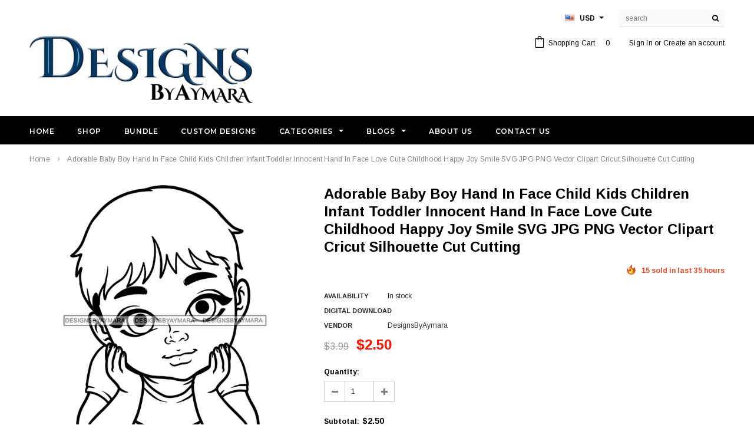

--- FILE ---
content_type: text/html; charset=utf-8
request_url: https://designsbyaymara.com/products/adorable-baby-girl-boy-child-kids-children-infant-toddler-innocent-hand-in-face-love-cute-childhood-happy-joy-smile-svg-jpg-png-vector-clipart-cricut-silhouette-cut-cutting-29
body_size: 40683
content:
<!doctype html>
<!--[if lt IE 7]><html class="no-js lt-ie9 lt-ie8 lt-ie7" lang="en"> <![endif]-->
<!--[if IE 7]><html class="no-js lt-ie9 lt-ie8" lang="en"> <![endif]-->
<!--[if IE 8]><html class="no-js lt-ie9" lang="en"> <![endif]-->
<!--[if IE 9 ]><html class="ie9 no-js"> <![endif]-->
<!--[if (gt IE 9)|!(IE)]><!--> <html class="no-js"> <!--<![endif]-->
<meta name="p:domain_verify" content="6f6ab5103882aa85ada3f96ea01eb863"/>


<head>














  
    






 
                  <meta name="msvalidate.01" content="6D82728D5BD8EEC03998D2B25C6C63A0" />
<meta property="og:image" content="https:" />
<meta property="og:image:type" content="image/png" />
<meta property="og:image:width" content="200" />
<meta property="og:image:height" content="200" />


  <!-- Basic page needs ================================================== -->
  <meta charset="utf-8">
  <meta http-equiv="X-UA-Compatible" content="IE=edge,chrome=1">
	
  <!-- Title and description ================================================== -->
  <title>
  Adorable Baby Boy Hand In Face Child Kids Children Infant Toddler Inno &ndash; DesignsByAymara
  </title>

  
  <meta name="description" content="DESCRIPTION ➽ Each zip file containing the following 4 files:- Vector Cut File in .SVG Format (Scale to any size without losing image quality)- Vector Cut File in .EPS Format (Scale to any size without losing image quality)- .JPG File- .PNG File All files saved separately and compressed together in a zip folder.➽ DOWNL">
  

  <!-- Product meta ================================================== -->
  





<meta property="og:site_name" content="DesignsByAymara">
<meta property="og:url" content="https://designsbyaymara.com/products/adorable-baby-girl-boy-child-kids-children-infant-toddler-innocent-hand-in-face-love-cute-childhood-happy-joy-smile-svg-jpg-png-vector-clipart-cricut-silhouette-cut-cutting-29">
<meta property="og:title" content="Adorable Baby Boy Hand In Face Child Kids Children Infant Toddler Innocent Hand In Face Love Cute Childhood Happy Joy Smile SVG JPG PNG Vector Clipart Cricut Silhouette Cut Cutting">
<meta property="og:type" content="product">
<meta property="og:description" content="DESCRIPTION ➽ Each zip file containing the following 4 files:- Vector Cut File in .SVG Format (Scale to any size without losing image quality)- Vector Cut File in .EPS Format (Scale to any size without losing image quality)- .JPG File- .PNG File All files saved separately and compressed together in a zip folder.➽ DOWNL">

  <meta property="og:price:amount" content="2.50">
  <meta property="og:price:currency" content="USD">

<meta property="og:image" content="http://designsbyaymara.com/cdn/shop/products/DesignsByAymara.comCuteAdorableBabies111DESIGN40BBW_1200x1200.jpg?v=1630770806">
<meta property="og:image:secure_url" content="https://designsbyaymara.com/cdn/shop/products/DesignsByAymara.comCuteAdorableBabies111DESIGN40BBW_1200x1200.jpg?v=1630770806">


  <meta name="twitter:site" content="@shopify">

<meta name="twitter:card" content="summary_large_image">
<meta name="twitter:title" content="Adorable Baby Boy Hand In Face Child Kids Children Infant Toddler Innocent Hand In Face Love Cute Childhood Happy Joy Smile SVG JPG PNG Vector Clipart Cricut Silhouette Cut Cutting">
<meta name="twitter:description" content="DESCRIPTION ➽ Each zip file containing the following 4 files:- Vector Cut File in .SVG Format (Scale to any size without losing image quality)- Vector Cut File in .EPS Format (Scale to any size without losing image quality)- .JPG File- .PNG File All files saved separately and compressed together in a zip folder.➽ DOWNL">

  <!-- /snippets/twitter-card.liquid -->





  <meta name="twitter:card" content="product">
  <meta name="twitter:title" content="Adorable Baby Boy Hand In Face Child Kids Children Infant Toddler Innocent Hand In Face Love Cute Childhood Happy Joy Smile SVG JPG PNG Vector Clipart Cricut Silhouette Cut Cutting">
  <meta name="twitter:description" content="DESCRIPTION ➽ Each zip file containing the following 4 files:- Vector Cut File in .SVG Format (Scale to any size without losing image quality)- Vector Cut File in .EPS Format (Scale to any size without losing image quality)- .JPG File- .PNG File All files saved separately and compressed together in a zip folder.➽ DOWNLOAD INSTRUCTIONS - Zip Download will instantly be available following payment and a link to the zip file will also be emailed to you.➽HOW TO UNZIP The way you unzip the file is to select the zip then right-click with your mouse and then you will see the option that says extract, after that you will see all the files. Inside the zip, you will find an HTLM Document (SVG), 1-EPS Vector File, 1-PNG with transparent background, 1-JPG with no watermark.➽YOU CAN UNZIP USING THIS FREE VERSION https://www.winzip.com/landing/download-winzip.html?target=br&amp;amp;x-target=bing&amp;amp;msclkid=9011edf65b471b0e3ea6b287a2174911&amp;amp;utm_source=bing&amp;amp;utm_medium=cpc&amp;amp;utm_campaign=0.00%20Search%20-%20EN%20-%20Brand&amp;amp;utm_term=winzip%20free%20download&amp;amp;utm_content=1.01%20%5Bwin%20zip%5D➽">
  <meta name="twitter:image" content="https://designsbyaymara.com/cdn/shop/products/DesignsByAymara.comCuteAdorableBabies111DESIGN40BBW_medium.jpg?v=1630770806">
  <meta name="twitter:image:width" content="240">
  <meta name="twitter:image:height" content="240">
  <meta name="twitter:label1" content="Price">
  <meta name="twitter:data1" content="$2.50 USD">
  
  <meta name="twitter:label2" content="Brand">
  <meta name="twitter:data2" content="DesignsByAymara">
  



  <!-- Helpers ================================================== -->
  <link rel="canonical" href="https://designsbyaymara.com/products/adorable-baby-girl-boy-child-kids-children-infant-toddler-innocent-hand-in-face-love-cute-childhood-happy-joy-smile-svg-jpg-png-vector-clipart-cricut-silhouette-cut-cutting-29">
  <meta name='viewport' content='width=device-width,initial-scale=1.0, user-scalable=0' >
  
  <!-- Favicon -->
   
    <link rel="shortcut icon" href="//designsbyaymara.com/cdn/shop/files/Untitled-2_32x32.png?v=1613733661" type="image/png">
  
 
   <!-- fonts -->
  
<script type="text/javascript">
  WebFontConfig = {
    google: { families: [ 
      
          'Montserrat:100,200,300,400,500,600,700,800,900'
	  
      
      
      	
      		,
      	      
        'Arimo:100,200,300,400,500,600,700,800,900'
	  
      
      
      	
      		,
      	      
        'Arimo:100,200,300,400,500,600,700,800,900'
	  
      
      
    ] }
  };
  (function() {
    var wf = document.createElement('script');
    wf.src = ('https:' == document.location.protocol ? 'https' : 'http') +
      '://ajax.googleapis.com/ajax/libs/webfont/1/webfont.js';
    wf.type = 'text/javascript';
    wf.async = 'true';
    var s = document.getElementsByTagName('script')[0];
    s.parentNode.insertBefore(wf, s);
  })(); 
</script>

  
   <!-- Styles -->
   <link href="//designsbyaymara.com/cdn/shop/t/4/assets/bootstrap.min.css?v=125365494255861483591553546887" rel="stylesheet" type="text/css" media="all" />
<link rel="stylesheet" href="//maxcdn.bootstrapcdn.com/font-awesome/4.7.0/css/font-awesome.min.css">
<link rel="stylesheet" type="text/css" href="//cdn.jsdelivr.net/jquery.slick/1.6.0/slick.css"/>

<!-- Theme base and media queries -->
<link href="//designsbyaymara.com/cdn/shop/t/4/assets/owl.carousel.css?v=110508842938087914561553546911" rel="stylesheet" type="text/css" media="all" />
<link href="//designsbyaymara.com/cdn/shop/t/4/assets/owl.theme.css?v=26972935624028443691553546912" rel="stylesheet" type="text/css" media="all" />



<link href="//designsbyaymara.com/cdn/shop/t/4/assets/selectize.bootstrap3.css?v=118966386664581825661553546914" rel="stylesheet" type="text/css" media="all" />
<link href="//designsbyaymara.com/cdn/shop/t/4/assets/jquery.fancybox.css?v=89610375720255671161553546906" rel="stylesheet" type="text/css" media="all" />



<link href="//designsbyaymara.com/cdn/shop/t/4/assets/theme-styles.css?v=124742591825216890221553546929" rel="stylesheet" type="text/css" media="all" />
<link href="//designsbyaymara.com/cdn/shop/t/4/assets/theme-styles-setting.css?v=10034828754427027381575768641" rel="stylesheet" type="text/css" media="all" />
<link href="//designsbyaymara.com/cdn/shop/t/4/assets/theme-styles-responsive.css?v=77297283739094356111728582387" rel="stylesheet" type="text/css" media="all" />

<!-- <link href="//designsbyaymara.com/cdn/shop/t/4/assets/default-skin.css?v=1076866869276905351553546894" rel="stylesheet" type="text/css" media="all" /> -->

<link href="//designsbyaymara.com/cdn/shop/t/4/assets/animate.css?v=107502980827701580791553546884" rel="stylesheet" type="text/css" media="all" />
  
   <!-- Scripts -->
  <script src="//ajax.googleapis.com/ajax/libs/jquery/1.11.0/jquery.min.js" type="text/javascript"></script>
<script src="//designsbyaymara.com/cdn/shop/t/4/assets/jquery-cookie.min.js?v=72365755745404048181553546904" type="text/javascript"></script>
<script src="//designsbyaymara.com/cdn/shop/t/4/assets/selectize.min.js?v=70245539515728390161553546915" type="text/javascript"></script>
<script src="//designsbyaymara.com/cdn/shop/t/4/assets/jquery.nicescroll.min.js?v=166122000064107150281553546908" type="text/javascript"></script>
<script src="//designsbyaymara.com/cdn/shop/t/4/assets/jquery.fitvid.js?v=8044612188741632641553546906" type="text/javascript"></script>

<script>
  window.ajax_cart = true;
  window.money_format = "${{amount}} USD";
  window.shop_currency = "USD";
  window.show_multiple_currencies = true;
  window.loading_url = "//designsbyaymara.com/cdn/shop/t/4/assets/loading.gif?v=50837312686733260831553546910"; 
  window.use_color_swatch = true;
  window.use_variant_swatch = false;
//   window.product_image_resize = false;
  window.enable_sidebar_multiple_choice = false;
  window.dropdowncart_type = "hover";
  window.file_url = "//designsbyaymara.com/cdn/shop/files/?1870";
  window.asset_url = "";
  
//   window.images_size = {
//     is_crop: false,
//     ratio_width : 1,
//     ratio_height : 1.35,
//   };
  
  window.inventory_text = {
    in_stock: "In stock",
    many_in_stock: "Many in stock",
    out_of_stock: "Out of stock",
    add_to_cart: "Add to Cart",
    sold_out: "Sold Out",
    unavailable: "Unavailable"
  };
          
  window.multi_lang = false;
  window.show_sidebar ="Show Sidebar";
  window.hide_sidebar ="Hide Sidebar";
</script>



  <!-- Header hook for plugins ================================================== -->
  
<script>window.performance && window.performance.mark && window.performance.mark('shopify.content_for_header.start');</script><meta name="google-site-verification" content="E__iYYemJBviD3QxfmSBK5o0nbly_Yf43-HAw-3Xjjc">
<meta name="facebook-domain-verification" content="3wrqb221997e5pgfpxe5rd1mf2hl9z">
<meta name="google-site-verification" content="SczYYTfiepsafUylzLybo-lNw23_uHizQ-8hlExYd5I">
<meta id="shopify-digital-wallet" name="shopify-digital-wallet" content="/8054734927/digital_wallets/dialog">
<meta name="shopify-checkout-api-token" content="78907b0a0861cd92f265dde9fa9f6529">
<meta id="in-context-paypal-metadata" data-shop-id="8054734927" data-venmo-supported="false" data-environment="production" data-locale="en_US" data-paypal-v4="true" data-currency="USD">
<link rel="alternate" type="application/json+oembed" href="https://designsbyaymara.com/products/adorable-baby-girl-boy-child-kids-children-infant-toddler-innocent-hand-in-face-love-cute-childhood-happy-joy-smile-svg-jpg-png-vector-clipart-cricut-silhouette-cut-cutting-29.oembed">
<script async="async" src="/checkouts/internal/preloads.js?locale=en-US"></script>
<link rel="preconnect" href="https://shop.app" crossorigin="anonymous">
<script async="async" src="https://shop.app/checkouts/internal/preloads.js?locale=en-US&shop_id=8054734927" crossorigin="anonymous"></script>
<script id="apple-pay-shop-capabilities" type="application/json">{"shopId":8054734927,"countryCode":"US","currencyCode":"USD","merchantCapabilities":["supports3DS"],"merchantId":"gid:\/\/shopify\/Shop\/8054734927","merchantName":"DesignsByAymara","requiredBillingContactFields":["postalAddress","email"],"requiredShippingContactFields":["postalAddress","email"],"shippingType":"shipping","supportedNetworks":["visa","masterCard","amex","discover","elo","jcb"],"total":{"type":"pending","label":"DesignsByAymara","amount":"1.00"},"shopifyPaymentsEnabled":true,"supportsSubscriptions":true}</script>
<script id="shopify-features" type="application/json">{"accessToken":"78907b0a0861cd92f265dde9fa9f6529","betas":["rich-media-storefront-analytics"],"domain":"designsbyaymara.com","predictiveSearch":true,"shopId":8054734927,"locale":"en"}</script>
<script>var Shopify = Shopify || {};
Shopify.shop = "designsbyaymara.myshopify.com";
Shopify.locale = "en";
Shopify.currency = {"active":"USD","rate":"1.0"};
Shopify.country = "US";
Shopify.theme = {"name":"Ella-1-0-0-sections-ready b4 Bold PU 25Mar19","id":47910682703,"schema_name":"Ella","schema_version":"2.0.8","theme_store_id":null,"role":"main"};
Shopify.theme.handle = "null";
Shopify.theme.style = {"id":null,"handle":null};
Shopify.cdnHost = "designsbyaymara.com/cdn";
Shopify.routes = Shopify.routes || {};
Shopify.routes.root = "/";</script>
<script type="module">!function(o){(o.Shopify=o.Shopify||{}).modules=!0}(window);</script>
<script>!function(o){function n(){var o=[];function n(){o.push(Array.prototype.slice.apply(arguments))}return n.q=o,n}var t=o.Shopify=o.Shopify||{};t.loadFeatures=n(),t.autoloadFeatures=n()}(window);</script>
<script>
  window.ShopifyPay = window.ShopifyPay || {};
  window.ShopifyPay.apiHost = "shop.app\/pay";
  window.ShopifyPay.redirectState = null;
</script>
<script id="shop-js-analytics" type="application/json">{"pageType":"product"}</script>
<script defer="defer" async type="module" src="//designsbyaymara.com/cdn/shopifycloud/shop-js/modules/v2/client.init-shop-cart-sync_CGREiBkR.en.esm.js"></script>
<script defer="defer" async type="module" src="//designsbyaymara.com/cdn/shopifycloud/shop-js/modules/v2/chunk.common_Bt2Up4BP.esm.js"></script>
<script type="module">
  await import("//designsbyaymara.com/cdn/shopifycloud/shop-js/modules/v2/client.init-shop-cart-sync_CGREiBkR.en.esm.js");
await import("//designsbyaymara.com/cdn/shopifycloud/shop-js/modules/v2/chunk.common_Bt2Up4BP.esm.js");

  window.Shopify.SignInWithShop?.initShopCartSync?.({"fedCMEnabled":true,"windoidEnabled":true});

</script>
<script>
  window.Shopify = window.Shopify || {};
  if (!window.Shopify.featureAssets) window.Shopify.featureAssets = {};
  window.Shopify.featureAssets['shop-js'] = {"shop-cart-sync":["modules/v2/client.shop-cart-sync_CQNAmp__.en.esm.js","modules/v2/chunk.common_Bt2Up4BP.esm.js"],"init-windoid":["modules/v2/client.init-windoid_BMafEeJe.en.esm.js","modules/v2/chunk.common_Bt2Up4BP.esm.js"],"shop-cash-offers":["modules/v2/client.shop-cash-offers_3d66YIS3.en.esm.js","modules/v2/chunk.common_Bt2Up4BP.esm.js","modules/v2/chunk.modal_Dk0o9ppo.esm.js"],"init-fed-cm":["modules/v2/client.init-fed-cm_B-WG4sqw.en.esm.js","modules/v2/chunk.common_Bt2Up4BP.esm.js"],"shop-toast-manager":["modules/v2/client.shop-toast-manager_DhuhblEJ.en.esm.js","modules/v2/chunk.common_Bt2Up4BP.esm.js"],"shop-button":["modules/v2/client.shop-button_B5xLHL5j.en.esm.js","modules/v2/chunk.common_Bt2Up4BP.esm.js"],"avatar":["modules/v2/client.avatar_BTnouDA3.en.esm.js"],"init-shop-email-lookup-coordinator":["modules/v2/client.init-shop-email-lookup-coordinator_hqFayTDE.en.esm.js","modules/v2/chunk.common_Bt2Up4BP.esm.js"],"init-shop-cart-sync":["modules/v2/client.init-shop-cart-sync_CGREiBkR.en.esm.js","modules/v2/chunk.common_Bt2Up4BP.esm.js"],"shop-login-button":["modules/v2/client.shop-login-button_g5QkWrqe.en.esm.js","modules/v2/chunk.common_Bt2Up4BP.esm.js","modules/v2/chunk.modal_Dk0o9ppo.esm.js"],"pay-button":["modules/v2/client.pay-button_Cuf0bNvL.en.esm.js","modules/v2/chunk.common_Bt2Up4BP.esm.js"],"init-shop-for-new-customer-accounts":["modules/v2/client.init-shop-for-new-customer-accounts_Bxwhl6__.en.esm.js","modules/v2/client.shop-login-button_g5QkWrqe.en.esm.js","modules/v2/chunk.common_Bt2Up4BP.esm.js","modules/v2/chunk.modal_Dk0o9ppo.esm.js"],"init-customer-accounts-sign-up":["modules/v2/client.init-customer-accounts-sign-up_al3d1WE3.en.esm.js","modules/v2/client.shop-login-button_g5QkWrqe.en.esm.js","modules/v2/chunk.common_Bt2Up4BP.esm.js","modules/v2/chunk.modal_Dk0o9ppo.esm.js"],"shop-follow-button":["modules/v2/client.shop-follow-button_B9MutJJO.en.esm.js","modules/v2/chunk.common_Bt2Up4BP.esm.js","modules/v2/chunk.modal_Dk0o9ppo.esm.js"],"checkout-modal":["modules/v2/client.checkout-modal_OBPaeP-J.en.esm.js","modules/v2/chunk.common_Bt2Up4BP.esm.js","modules/v2/chunk.modal_Dk0o9ppo.esm.js"],"init-customer-accounts":["modules/v2/client.init-customer-accounts_Brxa5h1K.en.esm.js","modules/v2/client.shop-login-button_g5QkWrqe.en.esm.js","modules/v2/chunk.common_Bt2Up4BP.esm.js","modules/v2/chunk.modal_Dk0o9ppo.esm.js"],"lead-capture":["modules/v2/client.lead-capture_BBBv1Qpe.en.esm.js","modules/v2/chunk.common_Bt2Up4BP.esm.js","modules/v2/chunk.modal_Dk0o9ppo.esm.js"],"shop-login":["modules/v2/client.shop-login_DoNRI_y4.en.esm.js","modules/v2/chunk.common_Bt2Up4BP.esm.js","modules/v2/chunk.modal_Dk0o9ppo.esm.js"],"payment-terms":["modules/v2/client.payment-terms_BlOJedZ2.en.esm.js","modules/v2/chunk.common_Bt2Up4BP.esm.js","modules/v2/chunk.modal_Dk0o9ppo.esm.js"]};
</script>
<script>(function() {
  var isLoaded = false;
  function asyncLoad() {
    if (isLoaded) return;
    isLoaded = true;
    var urls = ["https:\/\/cdn-spurit.com\/all-apps\/thank-you-pao-page.js?shop=designsbyaymara.myshopify.com"];
    for (var i = 0; i < urls.length; i++) {
      var s = document.createElement('script');
      s.type = 'text/javascript';
      s.async = true;
      s.src = urls[i];
      var x = document.getElementsByTagName('script')[0];
      x.parentNode.insertBefore(s, x);
    }
  };
  if(window.attachEvent) {
    window.attachEvent('onload', asyncLoad);
  } else {
    window.addEventListener('load', asyncLoad, false);
  }
})();</script>
<script id="__st">var __st={"a":8054734927,"offset":-18000,"reqid":"62d6a7ce-c25d-4d14-98f7-6aeef5dae282-1762866395","pageurl":"designsbyaymara.com\/products\/adorable-baby-girl-boy-child-kids-children-infant-toddler-innocent-hand-in-face-love-cute-childhood-happy-joy-smile-svg-jpg-png-vector-clipart-cricut-silhouette-cut-cutting-29","u":"dfb397a2df97","p":"product","rtyp":"product","rid":6966172975298};</script>
<script>window.ShopifyPaypalV4VisibilityTracking = true;</script>
<script id="captcha-bootstrap">!function(){'use strict';const t='contact',e='account',n='new_comment',o=[[t,t],['blogs',n],['comments',n],[t,'customer']],c=[[e,'customer_login'],[e,'guest_login'],[e,'recover_customer_password'],[e,'create_customer']],r=t=>t.map((([t,e])=>`form[action*='/${t}']:not([data-nocaptcha='true']) input[name='form_type'][value='${e}']`)).join(','),a=t=>()=>t?[...document.querySelectorAll(t)].map((t=>t.form)):[];function s(){const t=[...o],e=r(t);return a(e)}const i='password',u='form_key',d=['recaptcha-v3-token','g-recaptcha-response','h-captcha-response',i],f=()=>{try{return window.sessionStorage}catch{return}},m='__shopify_v',_=t=>t.elements[u];function p(t,e,n=!1){try{const o=window.sessionStorage,c=JSON.parse(o.getItem(e)),{data:r}=function(t){const{data:e,action:n}=t;return t[m]||n?{data:e,action:n}:{data:t,action:n}}(c);for(const[e,n]of Object.entries(r))t.elements[e]&&(t.elements[e].value=n);n&&o.removeItem(e)}catch(o){console.error('form repopulation failed',{error:o})}}const l='form_type',E='cptcha';function T(t){t.dataset[E]=!0}const w=window,h=w.document,L='Shopify',v='ce_forms',y='captcha';let A=!1;((t,e)=>{const n=(g='f06e6c50-85a8-45c8-87d0-21a2b65856fe',I='https://cdn.shopify.com/shopifycloud/storefront-forms-hcaptcha/ce_storefront_forms_captcha_hcaptcha.v1.5.2.iife.js',D={infoText:'Protected by hCaptcha',privacyText:'Privacy',termsText:'Terms'},(t,e,n)=>{const o=w[L][v],c=o.bindForm;if(c)return c(t,g,e,D).then(n);var r;o.q.push([[t,g,e,D],n]),r=I,A||(h.body.append(Object.assign(h.createElement('script'),{id:'captcha-provider',async:!0,src:r})),A=!0)});var g,I,D;w[L]=w[L]||{},w[L][v]=w[L][v]||{},w[L][v].q=[],w[L][y]=w[L][y]||{},w[L][y].protect=function(t,e){n(t,void 0,e),T(t)},Object.freeze(w[L][y]),function(t,e,n,w,h,L){const[v,y,A,g]=function(t,e,n){const i=e?o:[],u=t?c:[],d=[...i,...u],f=r(d),m=r(i),_=r(d.filter((([t,e])=>n.includes(e))));return[a(f),a(m),a(_),s()]}(w,h,L),I=t=>{const e=t.target;return e instanceof HTMLFormElement?e:e&&e.form},D=t=>v().includes(t);t.addEventListener('submit',(t=>{const e=I(t);if(!e)return;const n=D(e)&&!e.dataset.hcaptchaBound&&!e.dataset.recaptchaBound,o=_(e),c=g().includes(e)&&(!o||!o.value);(n||c)&&t.preventDefault(),c&&!n&&(function(t){try{if(!f())return;!function(t){const e=f();if(!e)return;const n=_(t);if(!n)return;const o=n.value;o&&e.removeItem(o)}(t);const e=Array.from(Array(32),(()=>Math.random().toString(36)[2])).join('');!function(t,e){_(t)||t.append(Object.assign(document.createElement('input'),{type:'hidden',name:u})),t.elements[u].value=e}(t,e),function(t,e){const n=f();if(!n)return;const o=[...t.querySelectorAll(`input[type='${i}']`)].map((({name:t})=>t)),c=[...d,...o],r={};for(const[a,s]of new FormData(t).entries())c.includes(a)||(r[a]=s);n.setItem(e,JSON.stringify({[m]:1,action:t.action,data:r}))}(t,e)}catch(e){console.error('failed to persist form',e)}}(e),e.submit())}));const S=(t,e)=>{t&&!t.dataset[E]&&(n(t,e.some((e=>e===t))),T(t))};for(const o of['focusin','change'])t.addEventListener(o,(t=>{const e=I(t);D(e)&&S(e,y())}));const B=e.get('form_key'),M=e.get(l),P=B&&M;t.addEventListener('DOMContentLoaded',(()=>{const t=y();if(P)for(const e of t)e.elements[l].value===M&&p(e,B);[...new Set([...A(),...v().filter((t=>'true'===t.dataset.shopifyCaptcha))])].forEach((e=>S(e,t)))}))}(h,new URLSearchParams(w.location.search),n,t,e,['guest_login'])})(!0,!0)}();</script>
<script integrity="sha256-52AcMU7V7pcBOXWImdc/TAGTFKeNjmkeM1Pvks/DTgc=" data-source-attribution="shopify.loadfeatures" defer="defer" src="//designsbyaymara.com/cdn/shopifycloud/storefront/assets/storefront/load_feature-81c60534.js" crossorigin="anonymous"></script>
<script crossorigin="anonymous" defer="defer" src="//designsbyaymara.com/cdn/shopifycloud/storefront/assets/shopify_pay/storefront-65b4c6d7.js?v=20250812"></script>
<script data-source-attribution="shopify.dynamic_checkout.dynamic.init">var Shopify=Shopify||{};Shopify.PaymentButton=Shopify.PaymentButton||{isStorefrontPortableWallets:!0,init:function(){window.Shopify.PaymentButton.init=function(){};var t=document.createElement("script");t.src="https://designsbyaymara.com/cdn/shopifycloud/portable-wallets/latest/portable-wallets.en.js",t.type="module",document.head.appendChild(t)}};
</script>
<script data-source-attribution="shopify.dynamic_checkout.buyer_consent">
  function portableWalletsHideBuyerConsent(e){var t=document.getElementById("shopify-buyer-consent"),n=document.getElementById("shopify-subscription-policy-button");t&&n&&(t.classList.add("hidden"),t.setAttribute("aria-hidden","true"),n.removeEventListener("click",e))}function portableWalletsShowBuyerConsent(e){var t=document.getElementById("shopify-buyer-consent"),n=document.getElementById("shopify-subscription-policy-button");t&&n&&(t.classList.remove("hidden"),t.removeAttribute("aria-hidden"),n.addEventListener("click",e))}window.Shopify?.PaymentButton&&(window.Shopify.PaymentButton.hideBuyerConsent=portableWalletsHideBuyerConsent,window.Shopify.PaymentButton.showBuyerConsent=portableWalletsShowBuyerConsent);
</script>
<script data-source-attribution="shopify.dynamic_checkout.cart.bootstrap">document.addEventListener("DOMContentLoaded",(function(){function t(){return document.querySelector("shopify-accelerated-checkout-cart, shopify-accelerated-checkout")}if(t())Shopify.PaymentButton.init();else{new MutationObserver((function(e,n){t()&&(Shopify.PaymentButton.init(),n.disconnect())})).observe(document.body,{childList:!0,subtree:!0})}}));
</script>
<link id="shopify-accelerated-checkout-styles" rel="stylesheet" media="screen" href="https://designsbyaymara.com/cdn/shopifycloud/portable-wallets/latest/accelerated-checkout-backwards-compat.css" crossorigin="anonymous">
<style id="shopify-accelerated-checkout-cart">
        #shopify-buyer-consent {
  margin-top: 1em;
  display: inline-block;
  width: 100%;
}

#shopify-buyer-consent.hidden {
  display: none;
}

#shopify-subscription-policy-button {
  background: none;
  border: none;
  padding: 0;
  text-decoration: underline;
  font-size: inherit;
  cursor: pointer;
}

#shopify-subscription-policy-button::before {
  box-shadow: none;
}

      </style>

<script>window.performance && window.performance.mark && window.performance.mark('shopify.content_for_header.end');</script>
<script>window.BOLD = window.BOLD || {};
    window.BOLD.common = window.BOLD.common || {};
    window.BOLD.common.Shopify = window.BOLD.common.Shopify || {};
    window.BOLD.common.Shopify.shop = {
      domain: 'designsbyaymara.com',
      permanent_domain: 'designsbyaymara.myshopify.com',
      url: 'https://designsbyaymara.com',
      secure_url: 'https://designsbyaymara.com',
      money_format: "${{amount}}",
      currency: "USD"
    };
    window.BOLD.common.Shopify.customer = {
      id: null,
      tags: null,
    };
    window.BOLD.common.Shopify.cart = {"note":null,"attributes":{},"original_total_price":0,"total_price":0,"total_discount":0,"total_weight":0.0,"item_count":0,"items":[],"requires_shipping":false,"currency":"USD","items_subtotal_price":0,"cart_level_discount_applications":[],"checkout_charge_amount":0};
    window.BOLD.common.template = 'product';window.BOLD.common.Shopify.formatMoney = function(money, format) {
        function n(t, e) {
            return "undefined" == typeof t ? e : t
        }
        function r(t, e, r, i) {
            if (e = n(e, 2),
                r = n(r, ","),
                i = n(i, "."),
            isNaN(t) || null == t)
                return 0;
            t = (t / 100).toFixed(e);
            var o = t.split(".")
                , a = o[0].replace(/(\d)(?=(\d\d\d)+(?!\d))/g, "$1" + r)
                , s = o[1] ? i + o[1] : "";
            return a + s
        }
        "string" == typeof money && (money = money.replace(".", ""));
        var i = ""
            , o = /\{\{\s*(\w+)\s*\}\}/
            , a = format || window.BOLD.common.Shopify.shop.money_format || window.Shopify.money_format || "$ {{ amount }}";
        switch (a.match(o)[1]) {
            case "amount":
                i = r(money, 2, ",", ".");
                break;
            case "amount_no_decimals":
                i = r(money, 0, ",", ".");
                break;
            case "amount_with_comma_separator":
                i = r(money, 2, ".", ",");
                break;
            case "amount_no_decimals_with_comma_separator":
                i = r(money, 0, ".", ",");
                break;
            case "amount_with_space_separator":
                i = r(money, 2, " ", ",");
                break;
            case "amount_no_decimals_with_space_separator":
                i = r(money, 0, " ", ",");
                break;
            case "amount_with_apostrophe_separator":
                i = r(money, 2, "'", ".");
                break;
        }
        return a.replace(o, i);
    };
    window.BOLD.common.Shopify.saveProduct = function (handle, product) {
      if (typeof handle === 'string' && typeof window.BOLD.common.Shopify.products[handle] === 'undefined') {
        if (typeof product === 'number') {
          window.BOLD.common.Shopify.handles[product] = handle;
          product = { id: product };
        }
        window.BOLD.common.Shopify.products[handle] = product;
      }
    };
    window.BOLD.common.Shopify.saveVariant = function (variant_id, variant) {
      if (typeof variant_id === 'number' && typeof window.BOLD.common.Shopify.variants[variant_id] === 'undefined') {
        window.BOLD.common.Shopify.variants[variant_id] = variant;
      }
    };window.BOLD.common.Shopify.products = window.BOLD.common.Shopify.products || {};
    window.BOLD.common.Shopify.variants = window.BOLD.common.Shopify.variants || {};
    window.BOLD.common.Shopify.handles = window.BOLD.common.Shopify.handles || {};window.BOLD.common.Shopify.handle = "adorable-baby-girl-boy-child-kids-children-infant-toddler-innocent-hand-in-face-love-cute-childhood-happy-joy-smile-svg-jpg-png-vector-clipart-cricut-silhouette-cut-cutting-29"
window.BOLD.common.Shopify.saveProduct("adorable-baby-girl-boy-child-kids-children-infant-toddler-innocent-hand-in-face-love-cute-childhood-happy-joy-smile-svg-jpg-png-vector-clipart-cricut-silhouette-cut-cutting-29", 6966172975298);window.BOLD.common.Shopify.saveVariant(40767394218178, { product_id: 6966172975298, product_handle: "adorable-baby-girl-boy-child-kids-children-infant-toddler-innocent-hand-in-face-love-cute-childhood-happy-joy-smile-svg-jpg-png-vector-clipart-cricut-silhouette-cut-cutting-29", price: 250, group_id: '', csp_metafield: {}});window.BOLD.apps_installed = {"Product Upsell":3} || {};window.BOLD.common.Shopify.metafields = window.BOLD.common.Shopify.metafields || {};window.BOLD.common.Shopify.metafields["bold_rp"] = {};window.BOLD.common.Shopify.metafields["bold_csp_defaults"] = {};</script><link href="//designsbyaymara.com/cdn/shop/t/4/assets/bold-upsell.css?v=51915886505602322711553546886" rel="stylesheet" type="text/css" media="all" />
<link href="//designsbyaymara.com/cdn/shop/t/4/assets/bold-upsell-custom.css?v=150135899998303055901553546886" rel="stylesheet" type="text/css" media="all" /><!--[if lt IE 9]>
  <script src="//html5shiv.googlecode.com/svn/trunk/html5.js" type="text/javascript"></script>
  <![endif]-->

  
  



      <link href="//designsbyaymara.com/cdn/shop/t/4/assets/paymentfont.scss.css?v=87994807241485837981762796920" rel="stylesheet" type="text/css" media="all" />
    
<!-- BeginShopPopAddon --><script>  Shopify.shopPopSettings = {"proof_enabled":true,"proof_show_add_to_cart":true,"proof_mobile_enabled":true,"proof_mobile_position":"Bottom","proof_desktop_position":"Bottom Left","proof_show_on_product_page":true,"proof_hide_notification_after":30,"proof_display_time":6,"proof_interval_time":5,"proof_order_random":false,"proof_fetch_count":30,"proof_cycle":true,"proof_anonymize":true,"proof_anonymize_text":null,"proof_hours_before_obscure":48,"proof_sequential":true,"proof_top":10,"proof_left":10,"proof_right":10,"proof_bottom":10,"proof_background_color":"#FFFFFF","proof_font_color":"#000000","proof_custom_css":null,"proof_border_radius":40,"proof_first_interval_time":1,"proof_locale":"en"};</script><!-- EndShopPopAddon -->
<!--Gem_Page_Header_Script-->
<!-- "snippets/gem-app-header-scripts.liquid" was not rendered, the associated app was uninstalled -->
<!--End_Gem_Page_Header_Script-->

  <!-- "snippets/shogun-head.liquid" was not rendered, the associated app was uninstalled -->
  
<!-- Start of Judge.me Core -->
<link rel="dns-prefetch" href="https://cdn.judge.me/">
<script data-cfasync='false' class='jdgm-settings-script'>window.jdgmSettings={"pagination":5,"disable_web_reviews":false,"badge_no_review_text":"No reviews","badge_n_reviews_text":"{{ n }} review/reviews","hide_badge_preview_if_no_reviews":true,"badge_hide_text":false,"enforce_center_preview_badge":false,"widget_title":"Customer Reviews","widget_open_form_text":"Write a review","widget_close_form_text":"Cancel review","widget_refresh_page_text":"Refresh page","widget_summary_text":"Based on {{ number_of_reviews }} review/reviews","widget_no_review_text":"Be the first to write a review","widget_name_field_text":"Name","widget_verified_name_field_text":"Verified Name (public)","widget_name_placeholder_text":"Enter your name (public)","widget_required_field_error_text":"This field is required.","widget_email_field_text":"Email","widget_verified_email_field_text":"Verified Email (private, can not be edited)","widget_email_placeholder_text":"Enter your email (private)","widget_email_field_error_text":"Please enter a valid email address.","widget_rating_field_text":"Rating","widget_review_title_field_text":"Review Title","widget_review_title_placeholder_text":"Give your review a title","widget_review_body_field_text":"Review","widget_review_body_placeholder_text":"Write your comments here","widget_pictures_field_text":"Picture/Video (optional)","widget_submit_review_text":"Submit Review","widget_submit_verified_review_text":"Submit Verified Review","widget_submit_success_msg_with_auto_publish":"Thank you! Please refresh the page in a few moments to see your review. You can remove or edit your review by logging into \u003ca href='https://judge.me/login' target='_blank' rel='nofollow noopener'\u003eJudge.me\u003c/a\u003e","widget_submit_success_msg_no_auto_publish":"Thank you! Your review will be published as soon as it is approved by the shop admin. You can remove or edit your review by logging into \u003ca href='https://judge.me/login' target='_blank' rel='nofollow noopener'\u003eJudge.me\u003c/a\u003e","widget_show_default_reviews_out_of_total_text":"Showing {{ n_reviews_shown }} out of {{ n_reviews }} reviews.","widget_show_all_link_text":"Show all","widget_show_less_link_text":"Show less","widget_author_said_text":"{{ reviewer_name }} said:","widget_days_text":"{{ n }} days ago","widget_weeks_text":"{{ n }} week/weeks ago","widget_months_text":"{{ n }} month/months ago","widget_years_text":"{{ n }} year/years ago","widget_yesterday_text":"Yesterday","widget_today_text":"Today","widget_replied_text":"\u003e\u003e {{ shop_name }} replied:","widget_read_more_text":"Read more","widget_rating_filter_see_all_text":"See all reviews","widget_sorting_most_recent_text":"Most Recent","widget_sorting_highest_rating_text":"Highest Rating","widget_sorting_lowest_rating_text":"Lowest Rating","widget_sorting_with_pictures_text":"Only Pictures","widget_sorting_most_helpful_text":"Most Helpful","widget_open_question_form_text":"Ask a question","widget_reviews_subtab_text":"Reviews","widget_questions_subtab_text":"Questions","widget_question_label_text":"Question","widget_answer_label_text":"Answer","widget_question_placeholder_text":"Write your question here","widget_submit_question_text":"Submit Question","widget_question_submit_success_text":"Thank you for your question! We will notify you once it gets answered.","verified_badge_text":"Verified","verified_badge_placement":"left-of-reviewer-name","widget_hide_border":false,"widget_social_share":false,"widget_thumb":false,"widget_review_location_show":false,"widget_location_format":"country_iso_code","all_reviews_include_out_of_store_products":true,"all_reviews_out_of_store_text":"(out of store)","all_reviews_product_name_prefix_text":"about","enable_review_pictures":false,"enable_question_anwser":false,"widget_product_reviews_subtab_text":"Product Reviews","widget_shop_reviews_subtab_text":"Shop Reviews","widget_sorting_pictures_first_text":"Pictures First","show_pictures_on_all_rev_page_mobile":true,"show_pictures_on_all_rev_page_desktop":true,"floating_tab_button_name":"★ Judge.me Reviews","floating_tab_title":"Let customers speak for us","floating_tab_url":"","floating_tab_url_enabled":true,"all_reviews_text_badge_text":"Customers rate us {{ shop.metafields.judgeme.all_reviews_rating | round: 1 }}/5 based on {{ shop.metafields.judgeme.all_reviews_count }} reviews.","all_reviews_text_badge_text_branded_style":"{{ shop.metafields.judgeme.all_reviews_rating | round: 1 }} out of 5 stars based on {{ shop.metafields.judgeme.all_reviews_count }} reviews","show_stars_for_all_reviews_text_badge":true,"all_reviews_text_badge_url":"","featured_carousel_title":"Let customers speak for us","featured_carousel_count_text":"from {{ n }} reviews","featured_carousel_url":"","verified_count_badge_url":"","picture_reminder_submit_button":"Upload Pictures","widget_sorting_videos_first_text":"Videos First","widget_review_pending_text":"Pending","remove_microdata_snippet":false,"preview_badge_no_question_text":"No questions","preview_badge_n_question_text":"{{ number_of_questions }} question/questions","widget_search_bar_placeholder":"Search reviews","widget_sorting_verified_only_text":"Verified only","all_reviews_page_load_more_text":"Load More Reviews","disable_fb_tab_reviews":true,"widget_public_name_text":"displayed publicly like","default_reviewer_name_has_non_latin":true,"widget_reviewer_anonymous":"Anonymous","medals_widget_title":"Judge.me Review Medals","widget_invalid_yt_video_url_error_text":"Not a YouTube video URL","widget_max_length_field_error_text":"Please enter no more than {0} characters.","widget_verified_by_shop_text":"Verified by Shop","widget_load_with_code_splitting":true,"widget_ugc_title":"Made by us, Shared by you","widget_ugc_subtitle":"Tag us to see your picture featured in our page","widget_ugc_primary_button_text":"Buy Now","widget_ugc_secondary_button_text":"Load More","widget_ugc_reviews_button_text":"View Reviews","widget_rating_metafield_value_type":true,"widget_summary_average_rating_text":"{{ average_rating }} out of 5","widget_media_grid_title":"Customer photos \u0026 videos","widget_media_grid_see_more_text":"See more","widget_verified_by_judgeme_text":"Verified by Judge.me","widget_verified_by_judgeme_text_in_store_medals":"Verified by Judge.me","widget_media_field_exceed_quantity_message":"Sorry, we can only accept {{ max_media }} for one review.","widget_media_field_exceed_limit_message":"{{ file_name }} is too large, please select a {{ media_type }} less than {{ size_limit }}MB.","widget_review_submitted_text":"Review Submitted!","widget_question_submitted_text":"Question Submitted!","widget_close_form_text_question":"Cancel","widget_write_your_answer_here_text":"Write your answer here","widget_show_collected_by_judgeme":true,"widget_collected_by_judgeme_text":"collected by Judge.me","widget_load_more_text":"Load More","widget_full_review_text":"Full Review","widget_read_more_reviews_text":"Read More Reviews","widget_read_questions_text":"Read Questions","widget_questions_and_answers_text":"Questions \u0026 Answers","widget_verified_by_text":"Verified by","widget_number_of_reviews_text":"{{ number_of_reviews }} reviews","widget_back_button_text":"Back","widget_next_button_text":"Next","widget_custom_forms_filter_button":"Filters","custom_forms_style":"vertical","how_reviews_are_collected":"How reviews are collected?","preview_badge_collection_page_install_preference":true,"preview_badge_home_page_install_preference":true,"preview_badge_product_page_install_preference":true,"floating_reviews_tab_install_preference":"bottom","all_reviews_text_install_preference":true,"review_widget_best_location":true,"platform":"shopify","branding_url":"https://judge.me/reviews/designsbyaymara.myshopify.com","branding_text":"Powered by Judge.me","locale":"en","reply_name":"DesignsByAymara","widget_version":"3.0","footer":true,"autopublish":true,"review_dates":true,"enable_custom_form":false,"shop_use_review_site":true,"can_be_branded":true};</script> <style class='jdgm-settings-style'>.jdgm-xx{left:0}:root{--jdgm-primary-color:#399;--jdgm-secondary-color:rgba(51,153,153,0.1);--jdgm-star-color:#399;--jdgm-paginate-color:#399;--jdgm-border-radius:0}.jdgm-histogram__bar-content{background-color:#399}.jdgm-rev[data-verified-buyer=true] .jdgm-rev__icon.jdgm-rev__icon:after,.jdgm-rev__buyer-badge.jdgm-rev__buyer-badge{color:white;background-color:#399}.jdgm-review-widget--small .jdgm-gallery.jdgm-gallery .jdgm-gallery__thumbnail-link:nth-child(8) .jdgm-gallery__thumbnail-wrapper.jdgm-gallery__thumbnail-wrapper:before{content:"See more"}@media only screen and (min-width: 768px){.jdgm-gallery.jdgm-gallery .jdgm-gallery__thumbnail-link:nth-child(8) .jdgm-gallery__thumbnail-wrapper.jdgm-gallery__thumbnail-wrapper:before{content:"See more"}}.jdgm-prev-badge[data-average-rating='0.00']{display:none !important}.jdgm-author-all-initials{display:none !important}.jdgm-author-last-initial{display:none !important}.jdgm-rev-widg__title{visibility:hidden}.jdgm-rev-widg__summary-text{visibility:hidden}.jdgm-prev-badge__text{visibility:hidden}.jdgm-rev__replier:before{content:'designsbyaymara.com'}.jdgm-rev__prod-link-prefix:before{content:'about'}.jdgm-rev__out-of-store-text:before{content:'(out of store)'}.jdgm-verified-count-badget[data-from-snippet="true"]{display:none !important}.jdgm-carousel-wrapper[data-from-snippet="true"]{display:none !important}.jdgm-medals-section[data-from-snippet="true"]{display:none !important}.jdgm-ugc-media-wrapper[data-from-snippet="true"]{display:none !important}
</style>

  
  
  
  <style class='jdgm-miracle-styles'>
  @-webkit-keyframes jdgm-spin{0%{-webkit-transform:rotate(0deg);-ms-transform:rotate(0deg);transform:rotate(0deg)}100%{-webkit-transform:rotate(359deg);-ms-transform:rotate(359deg);transform:rotate(359deg)}}@keyframes jdgm-spin{0%{-webkit-transform:rotate(0deg);-ms-transform:rotate(0deg);transform:rotate(0deg)}100%{-webkit-transform:rotate(359deg);-ms-transform:rotate(359deg);transform:rotate(359deg)}}@font-face{font-family:'JudgemeStar';src:url("[data-uri]") format("woff");font-weight:normal;font-style:normal}.jdgm-star{font-family:'JudgemeStar';display:inline !important;text-decoration:none !important;padding:0 4px 0 0 !important;margin:0 !important;font-weight:bold;opacity:1;-webkit-font-smoothing:antialiased;-moz-osx-font-smoothing:grayscale}.jdgm-star:hover{opacity:1}.jdgm-star:last-of-type{padding:0 !important}.jdgm-star.jdgm--on:before{content:"\e000"}.jdgm-star.jdgm--off:before{content:"\e001"}.jdgm-star.jdgm--half:before{content:"\e002"}.jdgm-widget *{margin:0;line-height:1.4;-webkit-box-sizing:border-box;-moz-box-sizing:border-box;box-sizing:border-box;-webkit-overflow-scrolling:touch}.jdgm-hidden{display:none !important;visibility:hidden !important}.jdgm-temp-hidden{display:none}.jdgm-spinner{width:40px;height:40px;margin:auto;border-radius:50%;border-top:2px solid #eee;border-right:2px solid #eee;border-bottom:2px solid #eee;border-left:2px solid #ccc;-webkit-animation:jdgm-spin 0.8s infinite linear;animation:jdgm-spin 0.8s infinite linear}.jdgm-prev-badge{display:block !important}

</style>


  
  
   


<script data-cfasync='false' class='jdgm-script'>
!function(e){window.jdgm=window.jdgm||{},jdgm.CDN_HOST="https://cdn.judge.me/",
jdgm.docReady=function(d){(e.attachEvent?"complete"===e.readyState:"loading"!==e.readyState)?
setTimeout(d,0):e.addEventListener("DOMContentLoaded",d)},jdgm.loadCSS=function(d,t,o,s){
!o&&jdgm.loadCSS.requestedUrls.indexOf(d)>=0||(jdgm.loadCSS.requestedUrls.push(d),
(s=e.createElement("link")).rel="stylesheet",s.class="jdgm-stylesheet",s.media="nope!",
s.href=d,s.onload=function(){this.media="all",t&&setTimeout(t)},e.body.appendChild(s))},
jdgm.loadCSS.requestedUrls=[],jdgm.loadJS=function(e,d){var t=new XMLHttpRequest;
t.onreadystatechange=function(){4===t.readyState&&(Function(t.response)(),d&&d(t.response))},
t.open("GET",e),t.send()},jdgm.docReady((function(){(window.jdgmLoadCSS||e.querySelectorAll(
".jdgm-widget, .jdgm-all-reviews-page").length>0)&&(jdgmSettings.widget_load_with_code_splitting?
parseFloat(jdgmSettings.widget_version)>=3?jdgm.loadCSS(jdgm.CDN_HOST+"widget_v3/base.css"):
jdgm.loadCSS(jdgm.CDN_HOST+"widget/base.css"):jdgm.loadCSS(jdgm.CDN_HOST+"shopify_v2.css"),
jdgm.loadJS(jdgm.CDN_HOST+"loader.js"))}))}(document);
</script>

<noscript><link rel="stylesheet" type="text/css" media="all" href="https://cdn.judge.me/shopify_v2.css"></noscript>
<!-- End of Judge.me Core -->



  <meta name="facebook-domain-verification" content="8wzivtqscaxn9giwtqeujt50cx2qro" />


<!-- BEGIN app block: shopify://apps/also-bought/blocks/app-embed-block/b94b27b4-738d-4d92-9e60-43c22d1da3f2 --><script>
    window.codeblackbelt = window.codeblackbelt || {};
    window.codeblackbelt.shop = window.codeblackbelt.shop || 'designsbyaymara.myshopify.com';
    
        window.codeblackbelt.productId = 6966172975298;</script><script src="//cdn.codeblackbelt.com/widgets/also-bought/main.min.js?version=2025111108-0500" async></script>
<!-- END app block --><!-- BEGIN app block: shopify://apps/pagefly-page-builder/blocks/app-embed/83e179f7-59a0-4589-8c66-c0dddf959200 -->

<!-- BEGIN app snippet: pagefly-cro-ab-testing-main -->







<script>
  ;(function () {
    const url = new URL(window.location)
    const viewParam = url.searchParams.get('view')
    if (viewParam && viewParam.includes('variant-pf-')) {
      url.searchParams.set('pf_v', viewParam)
      url.searchParams.delete('view')
      window.history.replaceState({}, '', url)
    }
  })()
</script>



<script type='module'>
  
  window.PAGEFLY_CRO = window.PAGEFLY_CRO || {}

  window.PAGEFLY_CRO['data_debug'] = {
    original_template_suffix: "all_products",
    allow_ab_test: false,
    ab_test_start_time: 0,
    ab_test_end_time: 0,
    today_date_time: 1762866396000,
  }
  window.PAGEFLY_CRO['GA4'] = { enabled: false}
</script>

<!-- END app snippet -->








  <script src='https://cdn.shopify.com/extensions/019a5cab-74ee-7a22-8c97-81212c776609/pagefly-193/assets/pagefly-helper.js' defer='defer'></script>

  <script src='https://cdn.shopify.com/extensions/019a5cab-74ee-7a22-8c97-81212c776609/pagefly-193/assets/pagefly-general-helper.js' defer='defer'></script>

  <script src='https://cdn.shopify.com/extensions/019a5cab-74ee-7a22-8c97-81212c776609/pagefly-193/assets/pagefly-snap-slider.js' defer='defer'></script>

  <script src='https://cdn.shopify.com/extensions/019a5cab-74ee-7a22-8c97-81212c776609/pagefly-193/assets/pagefly-slideshow-v3.js' defer='defer'></script>

  <script src='https://cdn.shopify.com/extensions/019a5cab-74ee-7a22-8c97-81212c776609/pagefly-193/assets/pagefly-slideshow-v4.js' defer='defer'></script>

  <script src='https://cdn.shopify.com/extensions/019a5cab-74ee-7a22-8c97-81212c776609/pagefly-193/assets/pagefly-glider.js' defer='defer'></script>

  <script src='https://cdn.shopify.com/extensions/019a5cab-74ee-7a22-8c97-81212c776609/pagefly-193/assets/pagefly-slideshow-v1-v2.js' defer='defer'></script>

  <script src='https://cdn.shopify.com/extensions/019a5cab-74ee-7a22-8c97-81212c776609/pagefly-193/assets/pagefly-product-media.js' defer='defer'></script>

  <script src='https://cdn.shopify.com/extensions/019a5cab-74ee-7a22-8c97-81212c776609/pagefly-193/assets/pagefly-product.js' defer='defer'></script>


<script id='pagefly-helper-data' type='application/json'>
  {
    "page_optimization": {
      "assets_prefetching": false
    },
    "elements_asset_mapper": {
      "Accordion": "https://cdn.shopify.com/extensions/019a5cab-74ee-7a22-8c97-81212c776609/pagefly-193/assets/pagefly-accordion.js",
      "Accordion3": "https://cdn.shopify.com/extensions/019a5cab-74ee-7a22-8c97-81212c776609/pagefly-193/assets/pagefly-accordion3.js",
      "CountDown": "https://cdn.shopify.com/extensions/019a5cab-74ee-7a22-8c97-81212c776609/pagefly-193/assets/pagefly-countdown.js",
      "GMap1": "https://cdn.shopify.com/extensions/019a5cab-74ee-7a22-8c97-81212c776609/pagefly-193/assets/pagefly-gmap.js",
      "GMap2": "https://cdn.shopify.com/extensions/019a5cab-74ee-7a22-8c97-81212c776609/pagefly-193/assets/pagefly-gmap.js",
      "GMapBasicV2": "https://cdn.shopify.com/extensions/019a5cab-74ee-7a22-8c97-81212c776609/pagefly-193/assets/pagefly-gmap.js",
      "GMapAdvancedV2": "https://cdn.shopify.com/extensions/019a5cab-74ee-7a22-8c97-81212c776609/pagefly-193/assets/pagefly-gmap.js",
      "HTML.Video": "https://cdn.shopify.com/extensions/019a5cab-74ee-7a22-8c97-81212c776609/pagefly-193/assets/pagefly-htmlvideo.js",
      "HTML.Video2": "https://cdn.shopify.com/extensions/019a5cab-74ee-7a22-8c97-81212c776609/pagefly-193/assets/pagefly-htmlvideo2.js",
      "HTML.Video3": "https://cdn.shopify.com/extensions/019a5cab-74ee-7a22-8c97-81212c776609/pagefly-193/assets/pagefly-htmlvideo2.js",
      "BackgroundVideo": "https://cdn.shopify.com/extensions/019a5cab-74ee-7a22-8c97-81212c776609/pagefly-193/assets/pagefly-htmlvideo2.js",
      "Instagram": "https://cdn.shopify.com/extensions/019a5cab-74ee-7a22-8c97-81212c776609/pagefly-193/assets/pagefly-instagram.js",
      "Instagram2": "https://cdn.shopify.com/extensions/019a5cab-74ee-7a22-8c97-81212c776609/pagefly-193/assets/pagefly-instagram.js",
      "Insta3": "https://cdn.shopify.com/extensions/019a5cab-74ee-7a22-8c97-81212c776609/pagefly-193/assets/pagefly-instagram3.js",
      "Tabs": "https://cdn.shopify.com/extensions/019a5cab-74ee-7a22-8c97-81212c776609/pagefly-193/assets/pagefly-tab.js",
      "Tabs3": "https://cdn.shopify.com/extensions/019a5cab-74ee-7a22-8c97-81212c776609/pagefly-193/assets/pagefly-tab3.js",
      "ProductBox": "https://cdn.shopify.com/extensions/019a5cab-74ee-7a22-8c97-81212c776609/pagefly-193/assets/pagefly-cart.js",
      "FBPageBox2": "https://cdn.shopify.com/extensions/019a5cab-74ee-7a22-8c97-81212c776609/pagefly-193/assets/pagefly-facebook.js",
      "FBLikeButton2": "https://cdn.shopify.com/extensions/019a5cab-74ee-7a22-8c97-81212c776609/pagefly-193/assets/pagefly-facebook.js",
      "TwitterFeed2": "https://cdn.shopify.com/extensions/019a5cab-74ee-7a22-8c97-81212c776609/pagefly-193/assets/pagefly-twitter.js",
      "Paragraph4": "https://cdn.shopify.com/extensions/019a5cab-74ee-7a22-8c97-81212c776609/pagefly-193/assets/pagefly-paragraph4.js",

      "AliReviews": "https://cdn.shopify.com/extensions/019a5cab-74ee-7a22-8c97-81212c776609/pagefly-193/assets/pagefly-3rd-elements.js",
      "BackInStock": "https://cdn.shopify.com/extensions/019a5cab-74ee-7a22-8c97-81212c776609/pagefly-193/assets/pagefly-3rd-elements.js",
      "GloboBackInStock": "https://cdn.shopify.com/extensions/019a5cab-74ee-7a22-8c97-81212c776609/pagefly-193/assets/pagefly-3rd-elements.js",
      "GrowaveWishlist": "https://cdn.shopify.com/extensions/019a5cab-74ee-7a22-8c97-81212c776609/pagefly-193/assets/pagefly-3rd-elements.js",
      "InfiniteOptionsShopPad": "https://cdn.shopify.com/extensions/019a5cab-74ee-7a22-8c97-81212c776609/pagefly-193/assets/pagefly-3rd-elements.js",
      "InkybayProductPersonalizer": "https://cdn.shopify.com/extensions/019a5cab-74ee-7a22-8c97-81212c776609/pagefly-193/assets/pagefly-3rd-elements.js",
      "LimeSpot": "https://cdn.shopify.com/extensions/019a5cab-74ee-7a22-8c97-81212c776609/pagefly-193/assets/pagefly-3rd-elements.js",
      "Loox": "https://cdn.shopify.com/extensions/019a5cab-74ee-7a22-8c97-81212c776609/pagefly-193/assets/pagefly-3rd-elements.js",
      "Opinew": "https://cdn.shopify.com/extensions/019a5cab-74ee-7a22-8c97-81212c776609/pagefly-193/assets/pagefly-3rd-elements.js",
      "Powr": "https://cdn.shopify.com/extensions/019a5cab-74ee-7a22-8c97-81212c776609/pagefly-193/assets/pagefly-3rd-elements.js",
      "ProductReviews": "https://cdn.shopify.com/extensions/019a5cab-74ee-7a22-8c97-81212c776609/pagefly-193/assets/pagefly-3rd-elements.js",
      "PushOwl": "https://cdn.shopify.com/extensions/019a5cab-74ee-7a22-8c97-81212c776609/pagefly-193/assets/pagefly-3rd-elements.js",
      "ReCharge": "https://cdn.shopify.com/extensions/019a5cab-74ee-7a22-8c97-81212c776609/pagefly-193/assets/pagefly-3rd-elements.js",
      "Rivyo": "https://cdn.shopify.com/extensions/019a5cab-74ee-7a22-8c97-81212c776609/pagefly-193/assets/pagefly-3rd-elements.js",
      "TrackingMore": "https://cdn.shopify.com/extensions/019a5cab-74ee-7a22-8c97-81212c776609/pagefly-193/assets/pagefly-3rd-elements.js",
      "Vitals": "https://cdn.shopify.com/extensions/019a5cab-74ee-7a22-8c97-81212c776609/pagefly-193/assets/pagefly-3rd-elements.js",
      "Wiser": "https://cdn.shopify.com/extensions/019a5cab-74ee-7a22-8c97-81212c776609/pagefly-193/assets/pagefly-3rd-elements.js"
    },
    "custom_elements_mapper": {
      "pf-click-action-element": "https://cdn.shopify.com/extensions/019a5cab-74ee-7a22-8c97-81212c776609/pagefly-193/assets/pagefly-click-action-element.js",
      "pf-dialog-element": "https://cdn.shopify.com/extensions/019a5cab-74ee-7a22-8c97-81212c776609/pagefly-193/assets/pagefly-dialog-element.js"
    }
  }
</script>


<!-- END app block --><link href="https://monorail-edge.shopifysvc.com" rel="dns-prefetch">
<script>(function(){if ("sendBeacon" in navigator && "performance" in window) {try {var session_token_from_headers = performance.getEntriesByType('navigation')[0].serverTiming.find(x => x.name == '_s').description;} catch {var session_token_from_headers = undefined;}var session_cookie_matches = document.cookie.match(/_shopify_s=([^;]*)/);var session_token_from_cookie = session_cookie_matches && session_cookie_matches.length === 2 ? session_cookie_matches[1] : "";var session_token = session_token_from_headers || session_token_from_cookie || "";function handle_abandonment_event(e) {var entries = performance.getEntries().filter(function(entry) {return /monorail-edge.shopifysvc.com/.test(entry.name);});if (!window.abandonment_tracked && entries.length === 0) {window.abandonment_tracked = true;var currentMs = Date.now();var navigation_start = performance.timing.navigationStart;var payload = {shop_id: 8054734927,url: window.location.href,navigation_start,duration: currentMs - navigation_start,session_token,page_type: "product"};window.navigator.sendBeacon("https://monorail-edge.shopifysvc.com/v1/produce", JSON.stringify({schema_id: "online_store_buyer_site_abandonment/1.1",payload: payload,metadata: {event_created_at_ms: currentMs,event_sent_at_ms: currentMs}}));}}window.addEventListener('pagehide', handle_abandonment_event);}}());</script>
<script id="web-pixels-manager-setup">(function e(e,d,r,n,o){if(void 0===o&&(o={}),!Boolean(null===(a=null===(i=window.Shopify)||void 0===i?void 0:i.analytics)||void 0===a?void 0:a.replayQueue)){var i,a;window.Shopify=window.Shopify||{};var t=window.Shopify;t.analytics=t.analytics||{};var s=t.analytics;s.replayQueue=[],s.publish=function(e,d,r){return s.replayQueue.push([e,d,r]),!0};try{self.performance.mark("wpm:start")}catch(e){}var l=function(){var e={modern:/Edge?\/(1{2}[4-9]|1[2-9]\d|[2-9]\d{2}|\d{4,})\.\d+(\.\d+|)|Firefox\/(1{2}[4-9]|1[2-9]\d|[2-9]\d{2}|\d{4,})\.\d+(\.\d+|)|Chrom(ium|e)\/(9{2}|\d{3,})\.\d+(\.\d+|)|(Maci|X1{2}).+ Version\/(15\.\d+|(1[6-9]|[2-9]\d|\d{3,})\.\d+)([,.]\d+|)( \(\w+\)|)( Mobile\/\w+|) Safari\/|Chrome.+OPR\/(9{2}|\d{3,})\.\d+\.\d+|(CPU[ +]OS|iPhone[ +]OS|CPU[ +]iPhone|CPU IPhone OS|CPU iPad OS)[ +]+(15[._]\d+|(1[6-9]|[2-9]\d|\d{3,})[._]\d+)([._]\d+|)|Android:?[ /-](13[3-9]|1[4-9]\d|[2-9]\d{2}|\d{4,})(\.\d+|)(\.\d+|)|Android.+Firefox\/(13[5-9]|1[4-9]\d|[2-9]\d{2}|\d{4,})\.\d+(\.\d+|)|Android.+Chrom(ium|e)\/(13[3-9]|1[4-9]\d|[2-9]\d{2}|\d{4,})\.\d+(\.\d+|)|SamsungBrowser\/([2-9]\d|\d{3,})\.\d+/,legacy:/Edge?\/(1[6-9]|[2-9]\d|\d{3,})\.\d+(\.\d+|)|Firefox\/(5[4-9]|[6-9]\d|\d{3,})\.\d+(\.\d+|)|Chrom(ium|e)\/(5[1-9]|[6-9]\d|\d{3,})\.\d+(\.\d+|)([\d.]+$|.*Safari\/(?![\d.]+ Edge\/[\d.]+$))|(Maci|X1{2}).+ Version\/(10\.\d+|(1[1-9]|[2-9]\d|\d{3,})\.\d+)([,.]\d+|)( \(\w+\)|)( Mobile\/\w+|) Safari\/|Chrome.+OPR\/(3[89]|[4-9]\d|\d{3,})\.\d+\.\d+|(CPU[ +]OS|iPhone[ +]OS|CPU[ +]iPhone|CPU IPhone OS|CPU iPad OS)[ +]+(10[._]\d+|(1[1-9]|[2-9]\d|\d{3,})[._]\d+)([._]\d+|)|Android:?[ /-](13[3-9]|1[4-9]\d|[2-9]\d{2}|\d{4,})(\.\d+|)(\.\d+|)|Mobile Safari.+OPR\/([89]\d|\d{3,})\.\d+\.\d+|Android.+Firefox\/(13[5-9]|1[4-9]\d|[2-9]\d{2}|\d{4,})\.\d+(\.\d+|)|Android.+Chrom(ium|e)\/(13[3-9]|1[4-9]\d|[2-9]\d{2}|\d{4,})\.\d+(\.\d+|)|Android.+(UC? ?Browser|UCWEB|U3)[ /]?(15\.([5-9]|\d{2,})|(1[6-9]|[2-9]\d|\d{3,})\.\d+)\.\d+|SamsungBrowser\/(5\.\d+|([6-9]|\d{2,})\.\d+)|Android.+MQ{2}Browser\/(14(\.(9|\d{2,})|)|(1[5-9]|[2-9]\d|\d{3,})(\.\d+|))(\.\d+|)|K[Aa][Ii]OS\/(3\.\d+|([4-9]|\d{2,})\.\d+)(\.\d+|)/},d=e.modern,r=e.legacy,n=navigator.userAgent;return n.match(d)?"modern":n.match(r)?"legacy":"unknown"}(),u="modern"===l?"modern":"legacy",c=(null!=n?n:{modern:"",legacy:""})[u],f=function(e){return[e.baseUrl,"/wpm","/b",e.hashVersion,"modern"===e.buildTarget?"m":"l",".js"].join("")}({baseUrl:d,hashVersion:r,buildTarget:u}),m=function(e){var d=e.version,r=e.bundleTarget,n=e.surface,o=e.pageUrl,i=e.monorailEndpoint;return{emit:function(e){var a=e.status,t=e.errorMsg,s=(new Date).getTime(),l=JSON.stringify({metadata:{event_sent_at_ms:s},events:[{schema_id:"web_pixels_manager_load/3.1",payload:{version:d,bundle_target:r,page_url:o,status:a,surface:n,error_msg:t},metadata:{event_created_at_ms:s}}]});if(!i)return console&&console.warn&&console.warn("[Web Pixels Manager] No Monorail endpoint provided, skipping logging."),!1;try{return self.navigator.sendBeacon.bind(self.navigator)(i,l)}catch(e){}var u=new XMLHttpRequest;try{return u.open("POST",i,!0),u.setRequestHeader("Content-Type","text/plain"),u.send(l),!0}catch(e){return console&&console.warn&&console.warn("[Web Pixels Manager] Got an unhandled error while logging to Monorail."),!1}}}}({version:r,bundleTarget:l,surface:e.surface,pageUrl:self.location.href,monorailEndpoint:e.monorailEndpoint});try{o.browserTarget=l,function(e){var d=e.src,r=e.async,n=void 0===r||r,o=e.onload,i=e.onerror,a=e.sri,t=e.scriptDataAttributes,s=void 0===t?{}:t,l=document.createElement("script"),u=document.querySelector("head"),c=document.querySelector("body");if(l.async=n,l.src=d,a&&(l.integrity=a,l.crossOrigin="anonymous"),s)for(var f in s)if(Object.prototype.hasOwnProperty.call(s,f))try{l.dataset[f]=s[f]}catch(e){}if(o&&l.addEventListener("load",o),i&&l.addEventListener("error",i),u)u.appendChild(l);else{if(!c)throw new Error("Did not find a head or body element to append the script");c.appendChild(l)}}({src:f,async:!0,onload:function(){if(!function(){var e,d;return Boolean(null===(d=null===(e=window.Shopify)||void 0===e?void 0:e.analytics)||void 0===d?void 0:d.initialized)}()){var d=window.webPixelsManager.init(e)||void 0;if(d){var r=window.Shopify.analytics;r.replayQueue.forEach((function(e){var r=e[0],n=e[1],o=e[2];d.publishCustomEvent(r,n,o)})),r.replayQueue=[],r.publish=d.publishCustomEvent,r.visitor=d.visitor,r.initialized=!0}}},onerror:function(){return m.emit({status:"failed",errorMsg:"".concat(f," has failed to load")})},sri:function(e){var d=/^sha384-[A-Za-z0-9+/=]+$/;return"string"==typeof e&&d.test(e)}(c)?c:"",scriptDataAttributes:o}),m.emit({status:"loading"})}catch(e){m.emit({status:"failed",errorMsg:(null==e?void 0:e.message)||"Unknown error"})}}})({shopId: 8054734927,storefrontBaseUrl: "https://designsbyaymara.com",extensionsBaseUrl: "https://extensions.shopifycdn.com/cdn/shopifycloud/web-pixels-manager",monorailEndpoint: "https://monorail-edge.shopifysvc.com/unstable/produce_batch",surface: "storefront-renderer",enabledBetaFlags: ["2dca8a86"],webPixelsConfigList: [{"id":"745767106","configuration":"{\"webPixelName\":\"Judge.me\"}","eventPayloadVersion":"v1","runtimeContext":"STRICT","scriptVersion":"34ad157958823915625854214640f0bf","type":"APP","apiClientId":683015,"privacyPurposes":["ANALYTICS"],"dataSharingAdjustments":{"protectedCustomerApprovalScopes":["read_customer_email","read_customer_name","read_customer_personal_data","read_customer_phone"]}},{"id":"364511426","configuration":"{\"config\":\"{\\\"pixel_id\\\":\\\"AW-762453908\\\",\\\"target_country\\\":\\\"US\\\",\\\"gtag_events\\\":[{\\\"type\\\":\\\"search\\\",\\\"action_label\\\":\\\"AW-762453908\\\/X6pSCLaRpMkBEJS_yOsC\\\"},{\\\"type\\\":\\\"begin_checkout\\\",\\\"action_label\\\":\\\"AW-762453908\\\/n3jBCLORpMkBEJS_yOsC\\\"},{\\\"type\\\":\\\"view_item\\\",\\\"action_label\\\":[\\\"AW-762453908\\\/zdkiCL-LpMkBEJS_yOsC\\\",\\\"MC-VHLE2DV0RM\\\"]},{\\\"type\\\":\\\"purchase\\\",\\\"action_label\\\":[\\\"AW-762453908\\\/xqV4CLyLpMkBEJS_yOsC\\\",\\\"MC-VHLE2DV0RM\\\"]},{\\\"type\\\":\\\"page_view\\\",\\\"action_label\\\":[\\\"AW-762453908\\\/_Ob_CLmLpMkBEJS_yOsC\\\",\\\"MC-VHLE2DV0RM\\\"]},{\\\"type\\\":\\\"add_payment_info\\\",\\\"action_label\\\":\\\"AW-762453908\\\/WSleCLmRpMkBEJS_yOsC\\\"},{\\\"type\\\":\\\"add_to_cart\\\",\\\"action_label\\\":\\\"AW-762453908\\\/FxThCMKLpMkBEJS_yOsC\\\"}],\\\"enable_monitoring_mode\\\":false}\"}","eventPayloadVersion":"v1","runtimeContext":"OPEN","scriptVersion":"b2a88bafab3e21179ed38636efcd8a93","type":"APP","apiClientId":1780363,"privacyPurposes":[],"dataSharingAdjustments":{"protectedCustomerApprovalScopes":["read_customer_address","read_customer_email","read_customer_name","read_customer_personal_data","read_customer_phone"]}},{"id":"174751938","configuration":"{\"pixel_id\":\"408668963202018\",\"pixel_type\":\"facebook_pixel\",\"metaapp_system_user_token\":\"-\"}","eventPayloadVersion":"v1","runtimeContext":"OPEN","scriptVersion":"ca16bc87fe92b6042fbaa3acc2fbdaa6","type":"APP","apiClientId":2329312,"privacyPurposes":["ANALYTICS","MARKETING","SALE_OF_DATA"],"dataSharingAdjustments":{"protectedCustomerApprovalScopes":["read_customer_address","read_customer_email","read_customer_name","read_customer_personal_data","read_customer_phone"]}},{"id":"54952130","configuration":"{\"tagID\":\"2614334638181\"}","eventPayloadVersion":"v1","runtimeContext":"STRICT","scriptVersion":"18031546ee651571ed29edbe71a3550b","type":"APP","apiClientId":3009811,"privacyPurposes":["ANALYTICS","MARKETING","SALE_OF_DATA"],"dataSharingAdjustments":{"protectedCustomerApprovalScopes":["read_customer_address","read_customer_email","read_customer_name","read_customer_personal_data","read_customer_phone"]}},{"id":"77267138","eventPayloadVersion":"v1","runtimeContext":"LAX","scriptVersion":"1","type":"CUSTOM","privacyPurposes":["ANALYTICS"],"name":"Google Analytics tag (migrated)"},{"id":"shopify-app-pixel","configuration":"{}","eventPayloadVersion":"v1","runtimeContext":"STRICT","scriptVersion":"0450","apiClientId":"shopify-pixel","type":"APP","privacyPurposes":["ANALYTICS","MARKETING"]},{"id":"shopify-custom-pixel","eventPayloadVersion":"v1","runtimeContext":"LAX","scriptVersion":"0450","apiClientId":"shopify-pixel","type":"CUSTOM","privacyPurposes":["ANALYTICS","MARKETING"]}],isMerchantRequest: false,initData: {"shop":{"name":"DesignsByAymara","paymentSettings":{"currencyCode":"USD"},"myshopifyDomain":"designsbyaymara.myshopify.com","countryCode":"US","storefrontUrl":"https:\/\/designsbyaymara.com"},"customer":null,"cart":null,"checkout":null,"productVariants":[{"price":{"amount":2.5,"currencyCode":"USD"},"product":{"title":"Adorable Baby Boy Hand In Face Child Kids Children Infant Toddler Innocent Hand In Face Love Cute Childhood Happy Joy Smile SVG JPG PNG Vector Clipart Cricut Silhouette Cut Cutting","vendor":"DesignsByAymara","id":"6966172975298","untranslatedTitle":"Adorable Baby Boy Hand In Face Child Kids Children Infant Toddler Innocent Hand In Face Love Cute Childhood Happy Joy Smile SVG JPG PNG Vector Clipart Cricut Silhouette Cut Cutting","url":"\/products\/adorable-baby-girl-boy-child-kids-children-infant-toddler-innocent-hand-in-face-love-cute-childhood-happy-joy-smile-svg-jpg-png-vector-clipart-cricut-silhouette-cut-cutting-29","type":""},"id":"40767394218178","image":{"src":"\/\/designsbyaymara.com\/cdn\/shop\/products\/DesignsByAymara.comCuteAdorableBabies111DESIGN40BBW.jpg?v=1630770806"},"sku":"1000","title":"Default Title","untranslatedTitle":"Default Title"}],"purchasingCompany":null},},"https://designsbyaymara.com/cdn","ae1676cfwd2530674p4253c800m34e853cb",{"modern":"","legacy":""},{"shopId":"8054734927","storefrontBaseUrl":"https:\/\/designsbyaymara.com","extensionBaseUrl":"https:\/\/extensions.shopifycdn.com\/cdn\/shopifycloud\/web-pixels-manager","surface":"storefront-renderer","enabledBetaFlags":"[\"2dca8a86\"]","isMerchantRequest":"false","hashVersion":"ae1676cfwd2530674p4253c800m34e853cb","publish":"custom","events":"[[\"page_viewed\",{}],[\"product_viewed\",{\"productVariant\":{\"price\":{\"amount\":2.5,\"currencyCode\":\"USD\"},\"product\":{\"title\":\"Adorable Baby Boy Hand In Face Child Kids Children Infant Toddler Innocent Hand In Face Love Cute Childhood Happy Joy Smile SVG JPG PNG Vector Clipart Cricut Silhouette Cut Cutting\",\"vendor\":\"DesignsByAymara\",\"id\":\"6966172975298\",\"untranslatedTitle\":\"Adorable Baby Boy Hand In Face Child Kids Children Infant Toddler Innocent Hand In Face Love Cute Childhood Happy Joy Smile SVG JPG PNG Vector Clipart Cricut Silhouette Cut Cutting\",\"url\":\"\/products\/adorable-baby-girl-boy-child-kids-children-infant-toddler-innocent-hand-in-face-love-cute-childhood-happy-joy-smile-svg-jpg-png-vector-clipart-cricut-silhouette-cut-cutting-29\",\"type\":\"\"},\"id\":\"40767394218178\",\"image\":{\"src\":\"\/\/designsbyaymara.com\/cdn\/shop\/products\/DesignsByAymara.comCuteAdorableBabies111DESIGN40BBW.jpg?v=1630770806\"},\"sku\":\"1000\",\"title\":\"Default Title\",\"untranslatedTitle\":\"Default Title\"}}]]"});</script><script>
  window.ShopifyAnalytics = window.ShopifyAnalytics || {};
  window.ShopifyAnalytics.meta = window.ShopifyAnalytics.meta || {};
  window.ShopifyAnalytics.meta.currency = 'USD';
  var meta = {"product":{"id":6966172975298,"gid":"gid:\/\/shopify\/Product\/6966172975298","vendor":"DesignsByAymara","type":"","variants":[{"id":40767394218178,"price":250,"name":"Adorable Baby Boy Hand In Face Child Kids Children Infant Toddler Innocent Hand In Face Love Cute Childhood Happy Joy Smile SVG JPG PNG Vector Clipart Cricut Silhouette Cut Cutting","public_title":null,"sku":"1000"}],"remote":false},"page":{"pageType":"product","resourceType":"product","resourceId":6966172975298}};
  for (var attr in meta) {
    window.ShopifyAnalytics.meta[attr] = meta[attr];
  }
</script>
<script class="analytics">
  (function () {
    var customDocumentWrite = function(content) {
      var jquery = null;

      if (window.jQuery) {
        jquery = window.jQuery;
      } else if (window.Checkout && window.Checkout.$) {
        jquery = window.Checkout.$;
      }

      if (jquery) {
        jquery('body').append(content);
      }
    };

    var hasLoggedConversion = function(token) {
      if (token) {
        return document.cookie.indexOf('loggedConversion=' + token) !== -1;
      }
      return false;
    }

    var setCookieIfConversion = function(token) {
      if (token) {
        var twoMonthsFromNow = new Date(Date.now());
        twoMonthsFromNow.setMonth(twoMonthsFromNow.getMonth() + 2);

        document.cookie = 'loggedConversion=' + token + '; expires=' + twoMonthsFromNow;
      }
    }

    var trekkie = window.ShopifyAnalytics.lib = window.trekkie = window.trekkie || [];
    if (trekkie.integrations) {
      return;
    }
    trekkie.methods = [
      'identify',
      'page',
      'ready',
      'track',
      'trackForm',
      'trackLink'
    ];
    trekkie.factory = function(method) {
      return function() {
        var args = Array.prototype.slice.call(arguments);
        args.unshift(method);
        trekkie.push(args);
        return trekkie;
      };
    };
    for (var i = 0; i < trekkie.methods.length; i++) {
      var key = trekkie.methods[i];
      trekkie[key] = trekkie.factory(key);
    }
    trekkie.load = function(config) {
      trekkie.config = config || {};
      trekkie.config.initialDocumentCookie = document.cookie;
      var first = document.getElementsByTagName('script')[0];
      var script = document.createElement('script');
      script.type = 'text/javascript';
      script.onerror = function(e) {
        var scriptFallback = document.createElement('script');
        scriptFallback.type = 'text/javascript';
        scriptFallback.onerror = function(error) {
                var Monorail = {
      produce: function produce(monorailDomain, schemaId, payload) {
        var currentMs = new Date().getTime();
        var event = {
          schema_id: schemaId,
          payload: payload,
          metadata: {
            event_created_at_ms: currentMs,
            event_sent_at_ms: currentMs
          }
        };
        return Monorail.sendRequest("https://" + monorailDomain + "/v1/produce", JSON.stringify(event));
      },
      sendRequest: function sendRequest(endpointUrl, payload) {
        // Try the sendBeacon API
        if (window && window.navigator && typeof window.navigator.sendBeacon === 'function' && typeof window.Blob === 'function' && !Monorail.isIos12()) {
          var blobData = new window.Blob([payload], {
            type: 'text/plain'
          });

          if (window.navigator.sendBeacon(endpointUrl, blobData)) {
            return true;
          } // sendBeacon was not successful

        } // XHR beacon

        var xhr = new XMLHttpRequest();

        try {
          xhr.open('POST', endpointUrl);
          xhr.setRequestHeader('Content-Type', 'text/plain');
          xhr.send(payload);
        } catch (e) {
          console.log(e);
        }

        return false;
      },
      isIos12: function isIos12() {
        return window.navigator.userAgent.lastIndexOf('iPhone; CPU iPhone OS 12_') !== -1 || window.navigator.userAgent.lastIndexOf('iPad; CPU OS 12_') !== -1;
      }
    };
    Monorail.produce('monorail-edge.shopifysvc.com',
      'trekkie_storefront_load_errors/1.1',
      {shop_id: 8054734927,
      theme_id: 47910682703,
      app_name: "storefront",
      context_url: window.location.href,
      source_url: "//designsbyaymara.com/cdn/s/trekkie.storefront.308893168db1679b4a9f8a086857af995740364f.min.js"});

        };
        scriptFallback.async = true;
        scriptFallback.src = '//designsbyaymara.com/cdn/s/trekkie.storefront.308893168db1679b4a9f8a086857af995740364f.min.js';
        first.parentNode.insertBefore(scriptFallback, first);
      };
      script.async = true;
      script.src = '//designsbyaymara.com/cdn/s/trekkie.storefront.308893168db1679b4a9f8a086857af995740364f.min.js';
      first.parentNode.insertBefore(script, first);
    };
    trekkie.load(
      {"Trekkie":{"appName":"storefront","development":false,"defaultAttributes":{"shopId":8054734927,"isMerchantRequest":null,"themeId":47910682703,"themeCityHash":"8941753425826335806","contentLanguage":"en","currency":"USD","eventMetadataId":"896c7d58-dcb1-4d85-9f18-be7c5db31636"},"isServerSideCookieWritingEnabled":true,"monorailRegion":"shop_domain","enabledBetaFlags":["f0df213a"]},"Session Attribution":{},"S2S":{"facebookCapiEnabled":true,"source":"trekkie-storefront-renderer","apiClientId":580111}}
    );

    var loaded = false;
    trekkie.ready(function() {
      if (loaded) return;
      loaded = true;

      window.ShopifyAnalytics.lib = window.trekkie;

      var originalDocumentWrite = document.write;
      document.write = customDocumentWrite;
      try { window.ShopifyAnalytics.merchantGoogleAnalytics.call(this); } catch(error) {};
      document.write = originalDocumentWrite;

      window.ShopifyAnalytics.lib.page(null,{"pageType":"product","resourceType":"product","resourceId":6966172975298,"shopifyEmitted":true});

      var match = window.location.pathname.match(/checkouts\/(.+)\/(thank_you|post_purchase)/)
      var token = match? match[1]: undefined;
      if (!hasLoggedConversion(token)) {
        setCookieIfConversion(token);
        window.ShopifyAnalytics.lib.track("Viewed Product",{"currency":"USD","variantId":40767394218178,"productId":6966172975298,"productGid":"gid:\/\/shopify\/Product\/6966172975298","name":"Adorable Baby Boy Hand In Face Child Kids Children Infant Toddler Innocent Hand In Face Love Cute Childhood Happy Joy Smile SVG JPG PNG Vector Clipart Cricut Silhouette Cut Cutting","price":"2.50","sku":"1000","brand":"DesignsByAymara","variant":null,"category":"","nonInteraction":true,"remote":false},undefined,undefined,{"shopifyEmitted":true});
      window.ShopifyAnalytics.lib.track("monorail:\/\/trekkie_storefront_viewed_product\/1.1",{"currency":"USD","variantId":40767394218178,"productId":6966172975298,"productGid":"gid:\/\/shopify\/Product\/6966172975298","name":"Adorable Baby Boy Hand In Face Child Kids Children Infant Toddler Innocent Hand In Face Love Cute Childhood Happy Joy Smile SVG JPG PNG Vector Clipart Cricut Silhouette Cut Cutting","price":"2.50","sku":"1000","brand":"DesignsByAymara","variant":null,"category":"","nonInteraction":true,"remote":false,"referer":"https:\/\/designsbyaymara.com\/products\/adorable-baby-girl-boy-child-kids-children-infant-toddler-innocent-hand-in-face-love-cute-childhood-happy-joy-smile-svg-jpg-png-vector-clipart-cricut-silhouette-cut-cutting-29"});
      }
    });


        var eventsListenerScript = document.createElement('script');
        eventsListenerScript.async = true;
        eventsListenerScript.src = "//designsbyaymara.com/cdn/shopifycloud/storefront/assets/shop_events_listener-3da45d37.js";
        document.getElementsByTagName('head')[0].appendChild(eventsListenerScript);

})();</script>
  <script>
  if (!window.ga || (window.ga && typeof window.ga !== 'function')) {
    window.ga = function ga() {
      (window.ga.q = window.ga.q || []).push(arguments);
      if (window.Shopify && window.Shopify.analytics && typeof window.Shopify.analytics.publish === 'function') {
        window.Shopify.analytics.publish("ga_stub_called", {}, {sendTo: "google_osp_migration"});
      }
      console.error("Shopify's Google Analytics stub called with:", Array.from(arguments), "\nSee https://help.shopify.com/manual/promoting-marketing/pixels/pixel-migration#google for more information.");
    };
    if (window.Shopify && window.Shopify.analytics && typeof window.Shopify.analytics.publish === 'function') {
      window.Shopify.analytics.publish("ga_stub_initialized", {}, {sendTo: "google_osp_migration"});
    }
  }
</script>
<script
  defer
  src="https://designsbyaymara.com/cdn/shopifycloud/perf-kit/shopify-perf-kit-2.1.2.min.js"
  data-application="storefront-renderer"
  data-shop-id="8054734927"
  data-render-region="gcp-us-central1"
  data-page-type="product"
  data-theme-instance-id="47910682703"
  data-theme-name="Ella"
  data-theme-version="2.0.8"
  data-monorail-region="shop_domain"
  data-resource-timing-sampling-rate="10"
  data-shs="true"
  data-shs-beacon="true"
  data-shs-export-with-fetch="true"
  data-shs-logs-sample-rate="1"
></script>
</head>








<script>
$(function() {
  // Current Ajax request.
  var currentAjaxRequest = null;
  // Grabbing all search forms on the page, and adding a .search-results list to each.
  var searchForms = $('form[action="/search"]').css('position','relative').each(function() {
    // Grabbing text input.
    var input = $(this).find('input[name="q"]');
    // Adding a list for showing search results.
    var offSet = input.position().top + input.innerHeight();
    $('<ul class="search-results"></ul>').css( { 'position': 'absolute', 'left': '0px', 'top': offSet } ).appendTo($(this)).hide();    
    // Listening to keyup and change on the text field within these search forms.
    input.attr('autocomplete', 'off').bind('keyup change', function() {
      // What's the search term?
      var term = $(this).val();
      // What's the search form?
      var form = $(this).closest('form');
      // What's the search URL?
      var searchURL = '/search?type=product&q=' + term;
      // What's the search results list?
      var resultsList = form.find('.search-results');
      // If that's a new term and it contains at least 3 characters.
      if (term.length > 3 && term != $(this).attr('data-old-term')) {
        // Saving old query.
        $(this).attr('data-old-term', term);
        // Killing any Ajax request that's currently being processed.
        if (currentAjaxRequest != null) currentAjaxRequest.abort();
        // Pulling results.
        currentAjaxRequest = $.getJSON(searchURL + '&view=json', function(data) {
          // Reset results.
          resultsList.empty();
          // If we have no results.
          if(data.results_count == 0) {
            // resultsList.html('<li><span class="title">No results.</span></li>');
            // resultsList.fadeIn(200);
            resultsList.hide();
          } else {
            // If we have results.
            $.each(data.results, function(index, item) {
              var link = $('<a></a>').attr('href', item.url);
              link.append('<span class="thumbnail"><img src="' + item.thumbnail + '" /></span>');
              
               link.append('<span class="title">' + item.title2 + '</span>')
              
              
              link.wrap('<li></li>');
              resultsList.append(link.parent());
            });
            // The Ajax request will return at the most 10 results.
            // If there are more than 10, let's link to the search results page.
            if(data.results_count > 10) {
              resultsList.append('<li><span class="title"><a href="' + searchURL + '">See all results (' + data.results_count + ')</a></span></li>');
            }
            resultsList.fadeIn(200);
          }        
        });
      }
    });
  });
  // Clicking outside makes the results disappear.
  $('body').bind('click', function(){
    $('.search-results').hide();
  });
});
</script>

<!-- Some styles to get you started. -->
<style>
  .have-fixed .search-results{top:37px!important;}
.search-results {
  z-index: 8889;
  list-style-type: none;   
  width: 242px;
  margin: 0;
  padding: 0;
  background: #ffffff;
  border: 1px solid #d4d4d4;
  border-radius: 0px;
  -webkit-box-shadow: 0px 4px 7px 0px rgba(0,0,0,0.1);
  box-shadow: 0px 4px 7px 0px rgba(0,0,0,0.1);
  overflow: hidden;
  right:0px;
      left: initial!important;
}
.search-results li {
  display: block;
  width: 100%;
/*   height: 47px; */
  margin: 0;
  padding: 0;
  border-top: 1px solid #d4d4d4;
  overflow: hidden;
  display: flex;
  align-items: center;
  font-size:12px;
}
.search-results li:first-child {
  border-top: none;
}
  .search-results li:nth-child(2n+2){
    background:#F5F5F5
}
.search-results .title {
  float: left;
  width: 192px;
  padding-left: 8px;
  white-space: nowrap;
  overflow: hidden;
  /* The text-overflow property is supported in all major browsers. */
  text-overflow: ellipsis;
  -o-text-overflow: ellipsis;
  text-align: left;
  height:40px;
  line-height:40px;
}
.search-results .thumbnail {
  float: left;
      border-radius: 0px;
  display: block;
  width: 50px;
  height: 50px;    
  margin: 3px 0 3px 8px;
  padding: 0;
  text-align: center;
  overflow: hidden;
}
.search-results li a{
    display: flex;
    align-items: center;
    font-size:12px;
  max-width:100%;
}
  
.search-results li:nth-child(2n+2){
    background:#F5F5F5
}
.search-results  .title a{
    font-family: Karla, sans-serif;
    font-size: 13px;
    font-weight:600;
    color: #2c8cce;
    margin-left:5px;
}

</style>

<body id="adorable-baby-boy-hand-in-face-child-kids-children-infant-toddler-inno" class=" template-product" >
  <div class="wrapper-container">	
	<div id="shopify-section-header" class="shopify-section"><header class="site-header" role="banner">
  
  
  <div class="header-bottom">
    <div class="container">

      <div class="hd_mobile">
  <div class="mn_mobile mb_item">
    <a href="javascript:void(0)" class="icon-menu">
      <span></span>
    </a>
    <nav>
      <ul>
      </ul>
      
      
      <div class="currency">
        
<select class="currencies">
  
  
  <option data-currency="USD"  selected  value="USD">USD</option> 
  
  
  
  <option data-currency="EUR"  value="EUR">EUR</option> 
  
  
  
  <option data-currency="GBP"  value="GBP">GBP</option> 
  
  
  
  <option data-currency="TRY"  value="TRY">TRY</option> 
  
</select>
<div class="currencies-modal" style="display:none">
  <div >The store&#39;s currency changed to</div><span></span>
</div>

<style>

.selectize-control div[data-value~="USD"]  {background: url(//designsbyaymara.com/cdn/shop/t/4/assets/i-currency-1.png?v=91451399859487684851553546900) left center no-repeat;}


.selectize-control div[data-value~="EUR"]  {background: url(//designsbyaymara.com/cdn/shop/t/4/assets/i-currency-2.png?v=177479166257302167511553546900) left center no-repeat;}


.selectize-control div[data-value~="GBP"]  {background: url(//designsbyaymara.com/cdn/shop/t/4/assets/i-currency-3.png?v=63390876195865304721553546900) left center no-repeat;}


.selectize-control div[data-value~="TRY"]  {background: url(//designsbyaymara.com/cdn/shop/t/4/assets/i-currency-4.png?v=177479166257302167511553546901) left center no-repeat;}

</style>

      </div>
      
    </nav>
  </div>
  
  <div class="search_mobile mb_item dropdown">
    <a href="javascript:void(0)" class="ico_search" data-toggle="dropdown">
      <svg>
        <use xlink:href="#icon-search">
          <svg viewBox="0 0 512 512" id="icon-search" width="100%" height="100%">
            <path d="M495,466.2L377.2,348.4c29.2-35.6,46.8-81.2,46.8-130.9C424,103.5,331.5,11,217.5,11C103.4,11,11,103.5,11,217.5   S103.4,424,217.5,424c49.7,0,95.2-17.5,130.8-46.7L466.1,495c8,8,20.9,8,28.9,0C503,487.1,503,474.1,495,466.2z M217.5,382.9   C126.2,382.9,52,308.7,52,217.5S126.2,52,217.5,52C308.7,52,383,126.3,383,217.5S308.7,382.9,217.5,382.9z"></path>
          </svg>
        </use>
      </svg>
    </a>
    <div class="hd_search_mb dropdown-menu">
      


<a class="icon-search" href="javascript:void(0)">
	<i class="fa fa-search" aria-hidden="true"></i>
</a>
<form action="/search" method="get" class="input-group search-bar" role="search">
  
	<input type="hidden" name="type" value="product">
  
  <input type="text" name="q" value=""  placeholder="search" class="input-group-field" aria-label="Search Site" autocomplete="off">
  
  <span class="input-group-btn">
    <button type="submit" class="btn btn-search">
      <i class="fa fa-search" aria-hidden="true"></i>
      <svg>
        <use xlink:href="#icon-search">
          <svg viewBox="0 0 512 512" id="icon-search" width="100%" height="100%">
            <path d="M495,466.2L377.2,348.4c29.2-35.6,46.8-81.2,46.8-130.9C424,103.5,331.5,11,217.5,11C103.4,11,11,103.5,11,217.5   S103.4,424,217.5,424c49.7,0,95.2-17.5,130.8-46.7L466.1,495c8,8,20.9,8,28.9,0C503,487.1,503,474.1,495,466.2z M217.5,382.9   C126.2,382.9,52,308.7,52,217.5S126.2,52,217.5,52C308.7,52,383,126.3,383,217.5S308.7,382.9,217.5,382.9z"></path>
          </svg>
        </use>
      </svg>
    </button>
  </span>
</form>

    </div>
  </div>
  
  <div class="logo_mobile mb_item">
    
    <a href="/">
       
      <img src="//designsbyaymara.com/cdn/shop/files/design_logo.png?v=1613733661" alt="New Free Designs everyday" itemprop="logo">
      
       
      <img src="//designsbyaymara.com/cdn/shopifycloud/storefront/assets/no-image-2048-a2addb12.gif" alt="DesignsByAymara" itemprop="logo">
      
    </a>
    
  </div>
  
  <div class="customer-area  mb_item">
    <a class="ico_user" href="javascript:void(0)">
      <svg class="icon-users">
        <use xlink:href="#icon-users">
          <svg viewBox="0 0 512 512" id="icon-users" width="100%" height="100%">
            <path d="M437.02,330.98c-27.883-27.882-61.071-48.523-97.281-61.018C378.521,243.251,404,198.548,404,148
                     C404,66.393,337.607,0,256,0S108,66.393,108,148c0,50.548,25.479,95.251,64.262,121.962
                     c-36.21,12.495-69.398,33.136-97.281,61.018C26.629,379.333,0,443.62,0,512h40c0-119.103,96.897-216,216-216s216,96.897,216,216
                     h40C512,443.62,485.371,379.333,437.02,330.98z M256,256c-59.551,0-108-48.448-108-108S196.449,40,256,40
                     c59.551,0,108,48.448,108,108S315.551,256,256,256z">
            </path>
          </svg>
        </use>
      </svg>
    </a>

  </div>


  <div class="mb_cart mb_item">
    <div class="wrapper-top-cart">
  <p class="top-cart">
    <a href="javascript:void(0)" class="cartToggle">
      <span class="icon">
        <?xml version='1.0' encoding='iso-8859-1'?>
        <svg version="1.1" xmlns="http://www.w3.org/2000/svg" viewBox="0 0 30 30" xmlns:xlink="http://www.w3.org/1999/xlink" enable-background="new 0 0 30 30">
          <g>
            <g>
              <path d="M20,6V5c0-2.761-2.239-5-5-5s-5,2.239-5,5v1H4v24h22V6H20z M12,5c0-1.657,1.343-3,3-3s3,1.343,3,3v1h-6V5z M24,28H6V8h4v3    h2V8h6v3h2V8h4V28z"/>
            </g>
          </g>
        </svg>
      </span>
      <span class="first" >Shopping Cart</span>
      <span class="cartCount">0</span>  
    </a> 
  </p>
  <div class="dropdown-cart" style="display:none"> 
    <div class="no-items">
      <p>Your cart is currently empty.</p>
      <p class="text-continue"><a href="javascript:void(0)" >Continue Shopping</a></p>
    </div>
    <div class="has-items">
      <ol class="mini-products-list">  
        
      </ol>
      <div class="summary">                
        <p class="total">
          <span class="label"><span >Total</span>:</span>
          <span class="price"><span class="wh-original-cart-total"><span class='wh-original-price'>$0.00</span></span><span class="wh-cart-total"></span><div class="additional-notes"><span class="wh-minimums-note"></span><span class="wh-extra-note"></span></div></span> 
        </p>
      </div>
      <div class="actions">
        <button class="btn" onclick="window.location='/checkout'" >Check Out</button>
      </div>
      <p class="text-cart"><a href="/cart" >Or View Cart</a></p>
    </div>
  </div>
</div>
  </div>
</div>

<div class="mobile_customer">
  <nav>
    <ul>
      <li>
        
        <a href="/account/login" >Sign In</a>
        
      </li>
      <li>
        <a href="/account/register" >Create an account</a>
      </li>
      <li>
        <a href="/account" >My Account</a>
      </li>
      
      <li>
        <a href="javascript:void(0)">
<span></span>
</a>
      </li>
    </ul>
  </nav>
  <div class="close_user">
    <span></span>
  </div>
</div>
      <div class="hd-hide-mb">
        <div class="header-panel-top">
          <div class="nav-search on">
            
            


<a class="icon-search" href="javascript:void(0)">
	<i class="fa fa-search" aria-hidden="true"></i>
</a>
<form action="/search" method="get" class="input-group search-bar" role="search">
  
	<input type="hidden" name="type" value="product">
  
  <input type="text" name="q" value=""  placeholder="search" class="input-group-field" aria-label="Search Site" autocomplete="off">
  
  <span class="input-group-btn">
    <button type="submit" class="btn btn-search">
      <i class="fa fa-search" aria-hidden="true"></i>
      <svg>
        <use xlink:href="#icon-search">
          <svg viewBox="0 0 512 512" id="icon-search" width="100%" height="100%">
            <path d="M495,466.2L377.2,348.4c29.2-35.6,46.8-81.2,46.8-130.9C424,103.5,331.5,11,217.5,11C103.4,11,11,103.5,11,217.5   S103.4,424,217.5,424c49.7,0,95.2-17.5,130.8-46.7L466.1,495c8,8,20.9,8,28.9,0C503,487.1,503,474.1,495,466.2z M217.5,382.9   C126.2,382.9,52,308.7,52,217.5S126.2,52,217.5,52C308.7,52,383,126.3,383,217.5S308.7,382.9,217.5,382.9z"></path>
          </svg>
        </use>
      </svg>
    </button>
  </span>
</form>

            
          </div>
          <div class="dk_currency">
            <div class="currency">
              
<select class="currencies">
  
  
  <option data-currency="USD"  selected  value="USD">USD</option> 
  
  
  
  <option data-currency="EUR"  value="EUR">EUR</option> 
  
  
  
  <option data-currency="GBP"  value="GBP">GBP</option> 
  
  
  
  <option data-currency="TRY"  value="TRY">TRY</option> 
  
</select>
<div class="currencies-modal" style="display:none">
  <div >The store&#39;s currency changed to</div><span></span>
</div>

<style>

.selectize-control div[data-value~="USD"]  {background: url(//designsbyaymara.com/cdn/shop/t/4/assets/i-currency-1.png?v=91451399859487684851553546900) left center no-repeat;}


.selectize-control div[data-value~="EUR"]  {background: url(//designsbyaymara.com/cdn/shop/t/4/assets/i-currency-2.png?v=177479166257302167511553546900) left center no-repeat;}


.selectize-control div[data-value~="GBP"]  {background: url(//designsbyaymara.com/cdn/shop/t/4/assets/i-currency-3.png?v=63390876195865304721553546900) left center no-repeat;}


.selectize-control div[data-value~="TRY"]  {background: url(//designsbyaymara.com/cdn/shop/t/4/assets/i-currency-4.png?v=177479166257302167511553546901) left center no-repeat;}

</style>

            </div>
          </div>

          

          
        </div>

        <div class="header-panel">
          <div class="row">
            <h1 class="header-logo col-xs-12 col-sm-4">
              
              <a href="/">
                 
                <img src="//designsbyaymara.com/cdn/shop/files/design_logo.png?v=1613733661" alt="New Free Designs everyday" itemprop="logo">
                
                 
                <img src="//designsbyaymara.com/cdn/shopifycloud/storefront/assets/no-image-2048-a2addb12.gif" alt="DesignsByAymara" itemprop="logo">

                
              </a>
              
            </h1>

            <div class="header-panel-bottom col-xs-12 col-sm-8">
              

              

<ul class="customer-links">
  
  <li>
    <a id="customer_login_link" href="/account/login" >Sign In</a>
    
    <span class="or" >or</span>
    <a id="customer_register_link" href="/account/register" >Create an account</a>
    
  </li>
</ul>



              <div class="top-header ">
                <div class="wrapper-top-cart">
  <p class="top-cart">
    <a href="javascript:void(0)" class="cartToggle">
      <span class="icon">
        <?xml version='1.0' encoding='iso-8859-1'?>
        <svg version="1.1" xmlns="http://www.w3.org/2000/svg" viewBox="0 0 30 30" xmlns:xlink="http://www.w3.org/1999/xlink" enable-background="new 0 0 30 30">
          <g>
            <g>
              <path d="M20,6V5c0-2.761-2.239-5-5-5s-5,2.239-5,5v1H4v24h22V6H20z M12,5c0-1.657,1.343-3,3-3s3,1.343,3,3v1h-6V5z M24,28H6V8h4v3    h2V8h6v3h2V8h4V28z"/>
            </g>
          </g>
        </svg>
      </span>
      <span class="first" >Shopping Cart</span>
      <span class="cartCount">0</span>  
    </a> 
  </p>
  <div class="dropdown-cart" style="display:none"> 
    <div class="no-items">
      <p>Your cart is currently empty.</p>
      <p class="text-continue"><a href="javascript:void(0)" >Continue Shopping</a></p>
    </div>
    <div class="has-items">
      <ol class="mini-products-list">  
        
      </ol>
      <div class="summary">                
        <p class="total">
          <span class="label"><span >Total</span>:</span>
          <span class="price"><span class="wh-original-cart-total"><span class='wh-original-price'>$0.00</span></span><span class="wh-cart-total"></span><div class="additional-notes"><span class="wh-minimums-note"></span><span class="wh-extra-note"></span></div></span> 
        </p>
      </div>
      <div class="actions">
        <button class="btn" onclick="window.location='/checkout'" >Check Out</button>
      </div>
      <p class="text-cart"><a href="/cart" >Or View Cart</a></p>
    </div>
  </div>
</div>

                
              </div> <!-- End Top Header --> 
            </div>
            <div class="nav-search on">
              
              


<a class="icon-search" href="javascript:void(0)">
	<i class="fa fa-search" aria-hidden="true"></i>
</a>
<form action="/search" method="get" class="input-group search-bar" role="search">
  
	<input type="hidden" name="type" value="product">
  
  <input type="text" name="q" value=""  placeholder="search" class="input-group-field" aria-label="Search Site" autocomplete="off">
  
  <span class="input-group-btn">
    <button type="submit" class="btn btn-search">
      <i class="fa fa-search" aria-hidden="true"></i>
      <svg>
        <use xlink:href="#icon-search">
          <svg viewBox="0 0 512 512" id="icon-search" width="100%" height="100%">
            <path d="M495,466.2L377.2,348.4c29.2-35.6,46.8-81.2,46.8-130.9C424,103.5,331.5,11,217.5,11C103.4,11,11,103.5,11,217.5   S103.4,424,217.5,424c49.7,0,95.2-17.5,130.8-46.7L466.1,495c8,8,20.9,8,28.9,0C503,487.1,503,474.1,495,466.2z M217.5,382.9   C126.2,382.9,52,308.7,52,217.5S126.2,52,217.5,52C308.7,52,383,126.3,383,217.5S308.7,382.9,217.5,382.9z"></path>
          </svg>
        </use>
      </svg>
    </button>
  </span>
</form>

              
            </div>
          </div>

        </div>
      </div>
    </div>
  </div>
</header>


<script>
  window.dropdowncart_type = "hover";

</script>
<style>
.header-top { background: #073763; color: #ffffff; }
.header-top a.link { color: #ffffff; border-bottom: 1px solid #ffffff; }
.header-bottom { background: #ffffff; }
.site-header p.text_order, .header-bottom .selectize-control div.item { color: #141414; }
.header-bottom .search-bar input.input-group-field { background: #fafafa; border-color: #e7e7e7; color: #000000; }
.header-bottom .selectize-dropdown, 
.header-bottom .selectize-input, 
.header-bottom .selectize-input input,
.header-panel-bottom .free_shipping { color: #000000; }
.header-bottom .top-cart a .cartCount { background: #ffffff; }
.header-bottom .selectize-control.single .selectize-input:after { border-top-color: #141414; }
.customer-links .fa,
.header-bottom .top-cart .fa-shopping-bag,
.header-bottom .search-bar .input-group-btn button.btn,
.customer-area .dropdown-menu a,
.header-bottom .top-cart a, 
.customer-links a,
.customer-links{ color: #000000; }
.header-bottom .selectize-control.single .selectize-input:after{border-top-color:#141414;}
.header-bottom .selectize-control.single .selectize-input.dropdown-active:after{border-bottom-color:#000000; }
.customer-area .dropdown-menu a:hover,
.header-bottom .top-cart a:hover span.first, 
.header-bottom .top-cart a:focus span.first,
.customer-links a:hover { border-bottom: 1px solid #000000; }
  

  @media (min--moz-device-pixel-ratio: 1.3),
    (-o-min-device-pixel-ratio: 2.6/2),
    (-webkit-min-device-pixel-ratio: 1.3),
    (min-device-pixel-ratio: 1.3),
    (min-resolution: 1.3dppx) {
      .logo_mobile img:not(:first-child) { display: inline-block; max-height: 30px; }
      .logo_mobile img:first-child { display: none; }
    }

</style></div>
    <div id="shopify-section-navigation" class="shopify-section"><div class="nav-bar-mobile">
  <nav class="nav-bar" role="navigation">
    <div class="header-logo-fix">
      
  		 <a class="logo-title" href="/">DesignsByAymara</a>
 	 
     </div>
    <div class="container">
      

<ul class="site-nav">
  
  	
    
  
  	  
  	
  	
    
  	<li class="item">
      <a class=" "  href="/">
        <span>
          
          Home
          
        </span>
     
      </a> 	
      
      
      
        
      
      	
          
        
      
      
      
    </li>
  
  	
    
  
  	  
  	
  	
    
  	<li class="item">
      <a class=" "  href="/collections/all">
        <span>
          
          Shop
          
        </span>
     
      </a> 	
      
      
      
        
      
      	
          
        
      
      
      
    </li>
  
  	
    
  
  	  
  	
  	
    
  	<li class="item">
      <a class=" "  href="/collections/bundles">
        <span>
          
          Bundle
          
        </span>
     
      </a> 	
      
      
      
        
      
      	
          
        
      
      
      
    </li>
  
  	
    
  
  	  
  	
  	
    
  	<li class="item">
      <a class=" "  href="/collections/custom-designs">
        <span>
          
          CUSTOM DESIGNS
          
        </span>
     
      </a> 	
      
      
      
        
      
      	
          
        
      
      
      
    </li>
  
  	
    
  
  	  
  	
  	
    
  	<li class="item dropdown">
      <a class="menu__moblie "  href="/collections">
        <span>
          
          Categories
          
        </span>
     <span class="icon-dropdown"></span>
      </a> 	
      
      
      
        
      
      	
          
            <ul class="site-nav-dropdown">
  
  <li >
    <a  href="/collections/afro-woman-svg-color-nubian-princess-black-queen-hair-beautiful-african-american-female-lady-eps-png-vector-clipart-digital-download">
      
<span>Afro Woman</span>

      
    </a>
    
  </li>
  
  <li >
    <a  href="/collections/new-designs">
      
<span>New Designs</span>

      
    </a>
    
  </li>
  
  <li >
    <a  href="/collections/our-best-sellers">
      
<span>Our Best Sellers</span>

      
    </a>
    
  </li>
  
  <li >
    <a  href="/collections/cute-quotes">
      
<span>Cute Quotes</span>

      
    </a>
    
  </li>
  
  <li >
    <a  href="/collections/weed-designs">
      
<span>Weed Designs</span>

      
    </a>
    
  </li>
  
  <li >
    <a  href="/collections/man">
      
<span>Man</span>

      
    </a>
    
  </li>
  
  <li >
    <a  href="/collections/miscellaneous">
      
<span>Miscellaneous and Sports</span>

      
    </a>
    
  </li>
  
  <li >
    <a  href="/collections/woman-praying/Woman-Praying">
      
<span>Woman Praying</span>

      
    </a>
    
  </li>
  
  <li >
    <a  href="/collections/couple">
      
<span>Couple and Family</span>

      
    </a>
    
  </li>
  
</ul>
          
        
      
      
      
    </li>
  
  	
    
  
  	  
  	
  	
    
  	<li class="item dropdown">
      <a class="menu__moblie "  href="/blogs/news">
        <span>
          
          Blogs
          
        </span>
     <span class="icon-dropdown"></span>
      </a> 	
      
      
      
        
      
      	
          
            <ul class="site-nav-dropdown">
  
  <li >
    <a  href="/blogs/news">
      
<span>Cricut Design Space</span>

      
    </a>
    
  </li>
  
  <li >
    <a  href="/blogs/silhouette-cameo-3">
      
<span>Silhouette Cameo 3</span>

      
    </a>
    
  </li>
  
  <li >
    <a  href="https://designsbyaymara.com/blogs/iron-on-transfer">
      
<span>Iron on Transfer</span>

      
    </a>
    
  </li>
  
</ul>
          
        
      
      
      
    </li>
  
  	
    
  
  	  
  	
  	
    
  	<li class="item">
      <a class=" "  href="/pages/about-us">
        <span>
          
          About Us
          
        </span>
     
      </a> 	
      
      
      
        
      
      	
          
        
      
      
      
    </li>
  
  	
    
  
  	  
  	
  	
    
  	<li class="item">
      <a class=" "  href="/pages/contact-us">
        <span>
          
          Contact us
          
        </span>
     
      </a> 	
      
      
      
        
      
      	
          
        
      
      
      
    </li>
  
</ul>  
    </div>
  </nav>
</div>

<style>
  
/*  Navigation
/*-------------------------- */

.nav-bar { background: #000000; }
  .have-fixed .nav-search .icon-search,
.header-bottom.on .top-cart a #cartCount,
.header-bottom.on .nav-search-fix .icon-search,
.header-bottom.on .top-cart i,
.site-nav > li > a { color: #ffffff;}
  .site-nav > li > a.current > span:first-child{border-color: #ffffff;}
.site-nav li.dropdown .icon-dropdown { border-top-color: #ffffff; }

.site-nav > li:hover > a > span:first-child,
.site-nav > li:hover > a.current > span:first-child { border-color: ; }
.site-nav > li:hover > a ,
.site-nav > li:hover > a:hover{ color: #ffffff; }
.site-nav li.dropdown:hover .icon-dropdown { border-top-color: #ffffff; }
.site-nav > li:hover > a > span:first-child,
.site-nav > li:hover > a.current > span:first-child{border-color:#ffffff;}  


.wrapper-container .site-nav li.icon_new > a { position: relative; }
.wrapper-container .site-nav li.icon_new > a:after { content: "New"; position: absolute; top: -24px; right: -13px; background: #e95144; color: #fff; font-size: 8px; text-transform: uppercase; line-height: 18px; height: 17px; width: 33px; text-align: center; }
.wrapper-container .site-nav li.icon_new > a:before { content: ""; border: 4px solid transparent; border-top-color: #e95144; position: absolute; right: -1px; top: -7px; }



/* dropdown menu */
.site-nav-dropdown {
  border-style: solid; 
  border-color: #c5cacb; 
  background: #ffffff; 
}
  .site-nav-dropdown.style_3 .widget-featured-product .price-box span,
.site-nav-dropdown.style_3 .widget-featured-product .grid-view-item_title a,
.site-nav-dropdown.style_3 .widget-featured-product h3,
.site-nav-dropdown .col-1 .inner > .current, 
.site-nav-dropdown .col .inner >  .current,
.site-nav-dropdown .grid-view-item h3.title{
color:#080808; 
} 
  .site-nav-dropdown .col-1 .inner:hover > .current,
.site-nav-dropdown .col .inner:hover >  .current,
.site-nav-dropdown .grid-view-item h3.title:hover{
color:#858384;
}
  
.site-nav-dropdown .col-1 ul.dropdown li a,
.site-nav-dropdown .col ul.dropdown li a,
.grid-view-item_title a,
.nav-bar .site-nav-dropdown li a{
  color:#000000;
}
  .site-nav-dropdown li.dropdown .icon-dropdown{border-top-color:#000000!important;}
.site-nav-dropdown .col-1 ul.dropdown li:hover > a:before, .site-nav-dropdown .col ul.dropdown li:hover > a:before{
   background:#9b9696;
}
.site-nav-dropdown li:hover > a,
.site-nav-dropdown .col-1 ul.dropdown li:hover > a{
    color:#9b9696;
}
.site-nav-dropdown li:hover > a:before{
  background:#9b9696;
}
  @media (min-width: 768px){
	
      .header-bottom.on .top-cart a span.first{border-left:1px solid #4d4d4d }
     .have-fixed .icon-search{border-color:#4d4d4d}
    	
  }
  @media (max-width: 1024px){
    .hd_mobile{
      background: #ffffff;
    }
    .hd_mobile .icon-menu span:before, .hd_mobile .icon-menu span, .hd_mobile .icon-menu span:after{
      background: #161616;
    }
    .hd_mobile .customer-area i{
      color: #161616!important;
    }
    .top-cart svg, .hd_mobile svg{
      fill: #161616;
    }
    .top-cart svg .cls-2{
      fill: #ffffff;
    }
    .mb_currency .selectize-control.single .selectize-input:after{
      border-top-color: #161616!important;
    }
    .mb_currency .selectize-control.single .selectize-input.dropdown-active:after{
      border-bottom-color: #161616!important;
    }
	
    .mn_mobile nav, .mobile_customer nav{
      background: #ffffff;
    }
    .hd_mobile nav ul li a{
      color: #000000;
      border-color: #e5e5e5;
    }
    .hd_mobile .site-nav-dropdown .inner > a{
      border-color: #e5e5e5;
    }
    .site-nav-dropdown.style_3 .widget-featured-product .price-box,
    .site-nav-dropdown.style_3 .widget-featured-product .grid-view-item_title a,
    .hd_mobile .widget-featured-product h3,
    .site-nav-dropdown .col-1 ul.dropdown li a, .site-nav-dropdown .col ul.dropdown li a, .grid-view-item_title a, .nav-bar .site-nav-dropdown li a{
      color: #000000;
    }
    .hd_mobile .widget-featured-product,
    .mn_mobile .site-nav-dropdown .clm-right,
    .hd_mobile .selectize-input.full{
    	border-color: #e5e5e5;
    }
    .header-bottom .selectize-control.single .selectize-input:after,
    .hd_mobile nav > ul > li > a .icon-dropdown:before{
    	border-top-color: #000000;
    }
    
    .hd_mobile nav ul li .inner a .icon-dropdown:after, .hd_mobile nav ul li ul li a .icon-dropdown:after,
    .hd_mobile nav ul li .inner a .icon-dropdown:before, .hd_mobile nav ul li ul li a .icon-dropdown:before{
    	border-color: #000000;
    }
    .hd_mobile nav > ul > li > a .icon-dropdown.mobile-toggle-open:before,
    .header-bottom .selectize-control.single .selectize-input.dropdown-active:after{
    border-bottom-color: #000000;
    }
    .header-bottom .selectize-control div.item,
    .header-bottom .currency .selectize-control div.item{
    	color:#000000!important;
     }
  }
</style>

</div>
    <main class="main-content container" role="main">
      


  <div class='easylockdown-content'>


<div class="breadcrumb">
  <a href="/" data-translate="general.breadcrumbs.home">Home</a>  
   
  
    
  
    <span class="arrow">/</span>
  	
  	<span>Adorable Baby Boy Hand In Face Child Kids Children Infant Toddler Innocent Hand In Face Love Cute Childhood Happy Joy Smile SVG JPG PNG Vector Clipart Cricut Silhouette Cut Cutting</span>
    
  
  
</div>



<div class="row">
  <div id="shopify-section-product-sidebar" class="shopify-section">
<div class="sidebar-pd">
<div class="col-xs-12 col-sm-3 sidebar" >

  
	
      <div class="widget sidebar-links no-ajax sidebar_toggle">
          
          <div class="widget-title">
            <h3>
<span>Categories </span>
</h3>
          </div>
          
          <div class="widget-content">
              <ul>
                
                  
                    <li>
                      <a href="/collections/afro-woman-svg-color-nubian-princess-black-queen-hair-beautiful-african-american-female-lady-eps-png-vector-clipart-digital-download" >              
                        
<span>Afro Woman</span>

                      </a>
                    </li>     
                  
                    <li>
                      <a href="/collections/bundles" >              
                        
<span>Bundle</span>

                      </a>
                    </li>     
                  
                    <li>
                      <a href="/collections/cancer-awareness-designs" >              
                        
<span>Cancer Awareness Designs</span>

                      </a>
                    </li>     
                  
                    <li>
                      <a href="/collections/weed-designs" >              
                        
<span>Cannabis Designs</span>

                      </a>
                    </li>     
                  
                    <li>
                      <a href="/collections/couple" >              
                        
<span>Couple</span>

                      </a>
                    </li>     
                  
                    <li>
                      <a href="/collections/custom-designs" >              
                        
<span>Custom Designs</span>

                      </a>
                    </li>     
                  
                    <li>
                      <a href="/collections/fathers-day-designs" >              
                        
<span>Father's Day Designs</span>

                      </a>
                    </li>     
                  
                    <li>
                      <a href="/collections/frontpage" >              
                        
<span>Home page</span>

                      </a>
                    </li>     
                  
                    <li>
                      <a href="/collections/kids" >              
                        
<span>Kids</span>

                      </a>
                    </li>     
                  
                    <li>
                      <a href="/collections/man" >              
                        
<span>Man</span>

                      </a>
                    </li>     
                  
                    <li>
                      <a href="/collections/miscellaneous" >              
                        
<span>Miscellaneous and Sports</span>

                      </a>
                    </li>     
                  
                    <li>
                      <a href="/collections/new-designs" >              
                        
<span>New Designs</span>

                      </a>
                    </li>     
                  
                    <li>
                      <a href="/collections/our-best-sellers" >              
                        
<span>Our Best Sellers</span>

                      </a>
                    </li>     
                  
                    <li>
                      <a href="/collections/cute-quotes" >              
                        
<span>Quotes</span>

                      </a>
                    </li>     
                  
                    <li>
                      <a href="/collections/sister-locs" >              
                        
<span>Sister Locs</span>

                      </a>
                    </li>     
                  
                    <li>
                      <a href="/collections/vitality-desire" >              
                        
<span>Vitality & Desire</span>

                      </a>
                    </li>     
                  
                    <li>
                      <a href="/collections/woman-praying" >              
                        
<span>Woman Praying</span>

                      </a>
                    </li>     
                  
                  
              </ul>
          </div>
        </div>
	
    

</div>
</div>

<style>
  
  
  
  .template-product .sidebar { display: none!important; }
  .template-product .col-main { width: 100%!important; }
  
</style></div>
  <div id="shopify-section-product-template" class="shopify-section col-xs-9 col-main"><script>  
  window.use_color_swatch = true;
</script>
<style>
  
</style>

    <div itemscope itemtype="http://schema.org/Product" class="product">

      <meta itemprop="url" content="https://designsbyaymara.com/products/adorable-baby-girl-boy-child-kids-children-infant-toddler-innocent-hand-in-face-love-cute-childhood-happy-joy-smile-svg-jpg-png-vector-clipart-cricut-silhouette-cut-cutting-29">
      <meta itemprop="image" content="//designsbyaymara.com/cdn/shop/products/DesignsByAymara.comCuteAdorableBabies111DESIGN40BBW_grande.jpg?v=1630770806">

      <div class="row">
        <div class="col-xs-12 col-sm-5 product-img-box ">
          <div class="product-photo-container" data-item="5" data-moreview="false" style="">
            <figure class="picture-product">
              
              <div class="item-picture">
                <a class="fancybox" rel="gallery1" href="//designsbyaymara.com/cdn/shop/products/DesignsByAymara.comCuteAdorableBabies111DESIGN40BBW_1024x1024.jpg?v=1630770806" >
                  <img class="product-featured-image" src="//designsbyaymara.com/cdn/shop/products/DesignsByAymara.comCuteAdorableBabies111DESIGN40BBW_grande.jpg?v=1630770806" alt="Adorable Baby Boy Hand In Face Child Kids Children Infant Toddler Innocent Hand In Face Love Cute Childhood Happy Joy Smile SVG JPG PNG Vector Clipart Cricut Silhouette Cut Cutting" data-zoom-image="//designsbyaymara.com/cdn/shop/products/DesignsByAymara.comCuteAdorableBabies111DESIGN40BBW_1024x1024.jpg?v=1630770806">
                </a>
              </div>
              
            </figure>            
          </div>
          
          
          <div class="product-thumbnails thumbl_horizontal ">
            <ul class="picture-thumbnails">
              
              <li class="item-thumbnails">
                <a href="javascript:void(0)" data-image="//designsbyaymara.com/cdn/shop/products/DesignsByAymara.comCuteAdorableBabies111DESIGN40BBW_grande.jpg?v=1630770806" data-zoom-image="//designsbyaymara.com/cdn/shop/products/DesignsByAymara.comCuteAdorableBabies111DESIGN40BBW_1024x1024.jpg?v=1630770806">
                  <img src="//designsbyaymara.com/cdn/shop/products/DesignsByAymara.comCuteAdorableBabies111DESIGN40BBW_compact.jpg?v=1630770806" alt="Adorable Baby Boy Hand In Face Child Kids Children Infant Toddler Innocent Hand In Face Love Cute Childhood Happy Joy Smile SVG JPG PNG Vector Clipart Cricut Silhouette Cut Cutting">
                </a>
              </li>
              
            </ul>
          </div>
          
          
        </div>

        <div class="col-xs-12 col-sm-7 product-shop">
          <header class="product-title ">
            <h2 itemprop="name">
              
              <span>Adorable Baby Boy Hand In Face Child Kids Children Infant Toddler Innocent Hand In Face Love Cute Childhood Happy Joy Smile SVG JPG PNG Vector Clipart Cricut Silhouette Cut Cutting</span>              
              
            </h2>
            
          </header>

          

          <div class="group_item">
            













<div style='' class='jdgm-widget jdgm-preview-badge' data-id='6966172975298'
data-template='product'
data-auto-install='false'>
  <div style='display:none' class='jdgm-prev-badge' data-average-rating='0.00' data-number-of-reviews='0' data-number-of-questions='0'> <span class='jdgm-prev-badge__stars' data-score='0.00' tabindex='0' aria-label='0.00 stars' role='button'> <span class='jdgm-star jdgm--off'></span><span class='jdgm-star jdgm--off'></span><span class='jdgm-star jdgm--off'></span><span class='jdgm-star jdgm--off'></span><span class='jdgm-star jdgm--off'></span> </span> <span class='jdgm-prev-badge__text'> No reviews </span> </div>
</div>



                   
            <span class="shopify-product-reviews-badge" data-id="6966172975298"></span>
             
             <div class="sold_product"></div>
          </div>

          

          
          <div class="product-infor">
            
            <p class="product-inventory">
              
              
              <label>Availability</label>
              
              
              <span>
              
              
              
              In stock
              
              
              </span>
            </p>
            
            
            <p class="product-type">
              
              
              <label>Digital Download</label>              
              
              
              <span></span>
            </p>
            
            
            <p class="product-vendor">
              
              
              <label>Vendor</label>
              
              
              <span>DesignsByAymara</span>
            </p>
            
          </div>
          
          
          <div itemprop="offers" itemscope itemtype="http://schema.org/Offer">
            <meta itemprop="priceCurrency" content="USD">
            <link itemprop="availability" href="http://schema.org/InStock">
            

            
     
<!--              -->
            
            

            

            
            

          
             <form method="post" action="/cart/add" id="add-to-cart-form" accept-charset="UTF-8" class="shopify-product-form" enctype="multipart/form-data"><input type="hidden" name="form_type" value="product" /><input type="hidden" name="utf8" value="✓" />
              <div class="prices">
                
                <span class="compare-price">$3.99</span>
                <span class="price on-sale" itemprop="price">$2.50</span>
                
              </div>
              
              <div id="product-variants">
                
                 
                
                <input type="hidden" name="id" value="40767394218178" />
                
                
              </div>
              
               
              <label for="quantity" >Quantity: </label>
              <div class="dec button">-</div>
              <input type="text" id="quantity" name="quantity" value="1">
              <div class="inc button">+</div>
              <script>
                jQuery(".button").on("click", function() {
                  var oldValue = jQuery("#quantity").val(),
                      newVal = 1;
        
                  if (jQuery(this).text() == "+") {
                      newVal = parseInt(oldValue) + 1;
                    } else if (oldValue > 1) {
                      newVal = parseInt(oldValue) - 1;
                  }
                  
                  jQuery("#quantity").val(newVal);
                   
                  updatePricing();
                  
                });
              </script>
              
               
              <div class="total-price">
                <label><b >Subtotal</b>:</label><span>$2.50</span>
              </div>
              

              <input type="submit" name="add" class="btn"  id="product-add-to-cart" value="Add to Cart">
              
            
             
            
            
            
            
            <input type="hidden" name="product-id" value="6966172975298" /><input type="hidden" name="section-id" value="product-template" /></form>          
          </div>
          
          

          

          
          
          <div class="share_toolbox">
            
            <p>Shares:</p>
            
            <ul>
              <!-- Go to www.addthis.com/dashboard to customize your tools --> <div class="addthis_inline_share_toolbox"></div>
              <!-- Go to www.addthis.com/dashboard to customize your tools --> <script type="text/javascript" src="//s7.addthis.com/js/300/addthis_widget.js#pubid=ra-595b0ea2fb9c5869"></script>
            </ul>
            
          </div>
          

          
          
        </div>
      </div>
    </div>
    
    
    <div class="panel-group">
      <ul class="nav nav-tabs" id="myTab">
        
        <li class="active">
          <a data-toggle="tab" href="#collapse-tab1">
            
            <span>Product Description</span>
            
          </a>
        </li>
        
        
        
        
        
        
               
        <li class="product-review">
          <a data-toggle="tab" href="#collapse-tab4">
            
            <span>Customer Reviews</span>
            
          </a>
        </li>
        
      </ul>

      <div id="myTabContent" class="tab-content">
                
        
        
            <div id="collapse-tab1" class="tab-pane in active">
               
                <div><p>DESCRIPTION</p>
<p><br data-mce-fragment="1">➽ Each zip file containing the following 4 files:<br data-mce-fragment="1"><br data-mce-fragment="1">- Vector Cut File in .SVG Format (Scale to any size without losing image quality)<br data-mce-fragment="1">- Vector Cut File in .EPS Format (Scale to any size without losing image quality)<br data-mce-fragment="1">- .JPG File<br data-mce-fragment="1">- .PNG File <br data-mce-fragment="1"><br data-mce-fragment="1">All files saved separately and compressed together in a zip folder.<br data-mce-fragment="1"><br data-mce-fragment="1">➽ DOWNLOAD INSTRUCTIONS <br data-mce-fragment="1">- Zip Download will instantly be available following payment and a link to the zip file will also be emailed to you.<br data-mce-fragment="1"><br data-mce-fragment="1">➽HOW TO UNZIP <br data-mce-fragment="1">The way you unzip the file is to select the zip then right-click with your mouse and then you will see the option that says extract, after that you will see all the files. Inside the zip, you will find an HTLM Document (SVG), 1-EPS Vector File, 1-PNG with transparent background, 1-JPG with no watermark.<br data-mce-fragment="1"><br data-mce-fragment="1">➽YOU CAN UNZIP USING THIS FREE VERSION <br data-mce-fragment="1"><br data-mce-fragment="1">https://www.winzip.com/landing/download-winzip.html?target=br&amp;x-target=bing&amp;msclkid=9011edf65b471b0e3ea6b287a2174911&amp;utm_source=bing&amp;utm_medium=cpc&amp;utm_campaign=0.00%20Search%20-%20EN%20-%20Brand&amp;utm_term=winzip%20free%20download&amp;utm_content=1.01%20%5Bwin%20zip%5D<br data-mce-fragment="1"><br data-mce-fragment="1">➽ HOW YOU CAN USE IT <br data-mce-fragment="1">-Scrapbooking<br data-mce-fragment="1">-Card and Invitation Design<br data-mce-fragment="1">-Party Printables<br data-mce-fragment="1">-Teacher Worksheets/TPT Creations<br data-mce-fragment="1">-Embroidery Designs<br data-mce-fragment="1">-Vinyl Design<br data-mce-fragment="1">-Glass Block Design<br data-mce-fragment="1">-Iron on Transfers<br data-mce-fragment="1">-Wall Vinyl<br data-mce-fragment="1">-With your Silhouette Cameo<br data-mce-fragment="1">-With your Cricut<br data-mce-fragment="1">-and Much More!<br data-mce-fragment="1"><br data-mce-fragment="1">➽ LICENSE<br data-mce-fragment="1"><br data-mce-fragment="1">How you can use these images.<br data-mce-fragment="1"><br data-mce-fragment="1">You can:<br data-mce-fragment="1"><br data-mce-fragment="1">- Create and print digital products for (invitations, apparel, mugs, etc.) <br data-mce-fragment="1"><br data-mce-fragment="1">- Print these images for unlimited personal use.<br data-mce-fragment="1"><br data-mce-fragment="1"><br data-mce-fragment="1"><br data-mce-fragment="1">➽ RESTRICTIONS<br data-mce-fragment="1"><br data-mce-fragment="1">You can't:<br data-mce-fragment="1"><br data-mce-fragment="1">- Resale or redistribution of original files even if modified.<br data-mce-fragment="1">- Can not sell the design as clipart<br data-mce-fragment="1"><br data-mce-fragment="1"><br data-mce-fragment="1">➽ REFUNDS <br data-mce-fragment="1">NO REFUNDS, Credits, or Exchanges on Digital Goods. <br data-mce-fragment="1">Digital files cannot be returned, therefore refunds/exchanges are not accepted. If you are having trouble with your files, please message me and I will help where I can. <br data-mce-fragment="1"><br data-mce-fragment="1">* IMPORTANT * Please make sure you have the required software and knowledge to use these graphics before you purchase. <br data-mce-fragment="1"><br data-mce-fragment="1">----------------------------------------------------------------------------------------------<br data-mce-fragment="1">More Items Available Here:: https://www.etsy.com/shop/DesignsByAymara<br data-mce-fragment="1">----------------------------------------------------------------------------------------------<br data-mce-fragment="1"><br data-mce-fragment="1">Copyright 2017 ©DesignsByAymara | All Rights Reserved. <br data-mce-fragment="1"><br data-mce-fragment="1"><br data-mce-fragment="1">African American SVG, Big Afro, Cricut, Files For Cricut Design Space, Silhouette Cameo, Iron in Transfer, Cutting Files, Files For Cutting, Cut Files, layered Files, Afro Woman SVG, SVG Queen, Black Girls Magic, SVG, Black Woman SVG, Proud Roots SVG, Black Girls SVG, Melanin Queen SVG, Woman SVG, Black Lady SVG, Black Queen SVG afro Vector, Woman With Afro Hair SVG, Natural Hair, Image Transfers, SVG cuttable, Cricut explore, Melanin Poppin SVG, Headband SVG, Curly Hair SVG, Afro Puffs SVG, Nubian Queen, DesignsByAymara.com, SVG Queen Facebook Group, Easy Cut, Layered Cutting Files, Vinyl, Designs For Stickers, Designs For T-shirts, T-shirts Business, Designs For Mugs, Designs For Umbrellas, Designs For Tumblers, Designs For Trays, Black Business Owner, Proud Black Woman, Black Lives Matter, Empower Black Business Owner, Support Business Owner, Melanin Designs, Ebony Designs, Vector Files, Adobe Illustrations, Photoshop, Images For Editing, Change Colors, Mujer Negra, Mujer Africana, Disenos Vectorales , Mujer Latina SVG, Disenos Para Cortar, Disenos Para Pullovers, Disenos Para Todo Tipo De Productos, Facil De Cortar, Para Mas Disenos Visite DesignsByAymara.com.</p></div>
               
            </div>
        
          
        
        
        
        
        
        
               
        <div id="collapse-tab4" class="tab-pane fade">
          
          



<div style='clear:both'></div>
<div id='judgeme_product_reviews' class='jdgm-widget jdgm-review-widget' data-product-title='Adorable Baby Boy Hand In Face Child Kids Children Infant Toddler Innocent Hand In Face Love Cute Childhood Happy Joy Smile SVG JPG PNG Vector Clipart Cricut Silhouette Cut Cutting' data-id='6966172975298'
data-from-snippet='true'
data-auto-install='false'>
  <div class='jdgm-rev-widg' data-updated-at='2024-08-08T22:25:36Z' data-average-rating='0.00' data-number-of-reviews='0' data-number-of-questions='0'> <style class='jdgm-temp-hiding-style'>.jdgm-rev-widg{ display: none }</style> <div class='jdgm-rev-widg__header'> <h2 class='jdgm-rev-widg__title'>Customer Reviews</h2>  <div class='jdgm-rev-widg__summary'> <div class='jdgm-rev-widg__summary-stars' aria-label='Average rating is 0.00 stars' role='img'> <span class='jdgm-star jdgm--off'></span><span class='jdgm-star jdgm--off'></span><span class='jdgm-star jdgm--off'></span><span class='jdgm-star jdgm--off'></span><span class='jdgm-star jdgm--off'></span> </div> <div class='jdgm-rev-widg__summary-text'>Be the first to write a review</div> </div> <a style='display: none' href='#' class='jdgm-write-rev-link' role='button'>Write a review</a> <div class='jdgm-histogram jdgm-temp-hidden'>  <div class='jdgm-histogram__row' data-rating='5' data-frequency='0' data-percentage='0'>  <div class='jdgm-histogram__star' role='button' aria-label="0% (0) reviews with 5 star rating"  tabindex='0' ><span class='jdgm-star jdgm--on'></span><span class='jdgm-star jdgm--on'></span><span class='jdgm-star jdgm--on'></span><span class='jdgm-star jdgm--on'></span><span class='jdgm-star jdgm--on'></span></div> <div class='jdgm-histogram__bar'> <div class='jdgm-histogram__bar-content' style='width: 0%;'> </div> </div> <div class='jdgm-histogram__percentage'>0%</div> <div class='jdgm-histogram__frequency'>(0)</div> </div>  <div class='jdgm-histogram__row' data-rating='4' data-frequency='0' data-percentage='0'>  <div class='jdgm-histogram__star' role='button' aria-label="0% (0) reviews with 4 star rating"  tabindex='0' ><span class='jdgm-star jdgm--on'></span><span class='jdgm-star jdgm--on'></span><span class='jdgm-star jdgm--on'></span><span class='jdgm-star jdgm--on'></span><span class='jdgm-star jdgm--off'></span></div> <div class='jdgm-histogram__bar'> <div class='jdgm-histogram__bar-content' style='width: 0%;'> </div> </div> <div class='jdgm-histogram__percentage'>0%</div> <div class='jdgm-histogram__frequency'>(0)</div> </div>  <div class='jdgm-histogram__row' data-rating='3' data-frequency='0' data-percentage='0'>  <div class='jdgm-histogram__star' role='button' aria-label="0% (0) reviews with 3 star rating"  tabindex='0' ><span class='jdgm-star jdgm--on'></span><span class='jdgm-star jdgm--on'></span><span class='jdgm-star jdgm--on'></span><span class='jdgm-star jdgm--off'></span><span class='jdgm-star jdgm--off'></span></div> <div class='jdgm-histogram__bar'> <div class='jdgm-histogram__bar-content' style='width: 0%;'> </div> </div> <div class='jdgm-histogram__percentage'>0%</div> <div class='jdgm-histogram__frequency'>(0)</div> </div>  <div class='jdgm-histogram__row' data-rating='2' data-frequency='0' data-percentage='0'>  <div class='jdgm-histogram__star' role='button' aria-label="0% (0) reviews with 2 star rating"  tabindex='0' ><span class='jdgm-star jdgm--on'></span><span class='jdgm-star jdgm--on'></span><span class='jdgm-star jdgm--off'></span><span class='jdgm-star jdgm--off'></span><span class='jdgm-star jdgm--off'></span></div> <div class='jdgm-histogram__bar'> <div class='jdgm-histogram__bar-content' style='width: 0%;'> </div> </div> <div class='jdgm-histogram__percentage'>0%</div> <div class='jdgm-histogram__frequency'>(0)</div> </div>  <div class='jdgm-histogram__row' data-rating='1' data-frequency='0' data-percentage='0'>  <div class='jdgm-histogram__star' role='button' aria-label="0% (0) reviews with 1 star rating"  tabindex='0' ><span class='jdgm-star jdgm--on'></span><span class='jdgm-star jdgm--off'></span><span class='jdgm-star jdgm--off'></span><span class='jdgm-star jdgm--off'></span><span class='jdgm-star jdgm--off'></span></div> <div class='jdgm-histogram__bar'> <div class='jdgm-histogram__bar-content' style='width: 0%;'> </div> </div> <div class='jdgm-histogram__percentage'>0%</div> <div class='jdgm-histogram__frequency'>(0)</div> </div>  <div class='jdgm-histogram__row jdgm-histogram__clear-filter' data-rating=null tabindex='0'></div> </div>     <div class='jdgm-rev-widg__sort-wrapper'></div> </div> <div class='jdgm-rev-widg__body'> <div class='jdgm-rev-widg__reviews'></div> <div class='jdgm-paginate' data-per-page='5' data-url='https://judge.me/reviews/reviews_for_widget'></div> </div> <div class='jdgm-rev-widg__paginate-spinner-wrapper'> <div class='jdgm-spinner'></div> </div> </div>
</div>













          <div id="shopify-product-reviews" data-id="6966172975298"></div>
        </div>
        
      </div>
    </div>
    <script>
    jQuery('#myTab a').click(function (e) {
      e.preventDefault();
      jQuery(this).tab('show');
    })
    </script>    
    
    
     
    
    



<section class="related-products">
  
    
    <h2>Related Products</h2>
    
  
  <div class="products-grid row owl-carousel">
  
  
  























    
       
          <div class=" no_crop_image grid-item col-xs-6 col-sm-4  col-lg-3">
          








<div class="inner product-item  on-sale wow fadeIn" data-wow-delay="0ms" id="product-7684869980354">
  <div class="inner-top">
    <div class="product-top">
      <div class="product-image image-swap">
        <a href="/collections/kids/products/girl-gang-melanin-woman-wearing-face-mask-sleep-mask-curly-afro-hairstyle-latina-african-american-girl-logo-design-element-svg-jpg-png-vector-clipart-cricut-silhouette-cut-cutting" class="product-grid-image">
          
          <img src="//designsbyaymara.com/cdn/shop/files/04APRILVER571_large.jpg?v=1689949305" alt="Girl Gang Melanin Woman Wearing Face Mask Sleep Mask Curly Afro Hairstyle Latina African American Girl Logo Design Element SVG JPG PNG Vector Clipart Cricut Silhouette Cut Cutting">

          
          <div class="hover"></div>
        </a>
       
      </div>

      
      <div class="product-label">
        
        <strong class="label" >Sale</strong>
        
        
      </div>
      

      <div class="product-des">
        

        <div class="action">
          
          <form action="/cart/add" method="post" class="variants" id="product-actions-7684869980354" enctype="multipart/form-data" style="padding:0px;">    
            
            
            <input type="hidden" name="id" value="43376648487106" />      
            <input class="btn add-to-cart-btn" type="submit" value="Add to Cart" />
            
            
          </form>      
        </div>
	
        
        <div class="quickview-button">
          <a href="javascript:void(0)" id="girl-gang-melanin-woman-wearing-face-mask-sleep-mask-curly-afro-hairstyle-latina-african-american-girl-logo-design-element-svg-jpg-png-vector-clipart-cricut-silhouette-cut-cutting" title="Quick View" ><span >Quick View</span></a>
        </div>
        
         
      </div>
      
      <div class="option-size-dk">
       




 
<ul class="product-grid-options-size">
  
  
  

  


  
</ul>



      </div>
      
    </div>

    <div class="product-bottom">
       
      <div class="product-vendor">DesignsByAymara</div>
      
      <a class="product-title" href="/collections/kids/products/girl-gang-melanin-woman-wearing-face-mask-sleep-mask-curly-afro-hairstyle-latina-african-american-girl-logo-design-element-svg-jpg-png-vector-clipart-cricut-silhouette-cut-cutting">
        
        Girl Gang Melanin Woman Wearing Face Mask Sleep Mask Curly Afro Hairstyle Latina African American Girl Logo Design Element SVG JPG PNG Vector Clipart Cricut Silhouette Cut Cutting
        
      </a>
      













<div style='' class='jdgm-widget jdgm-preview-badge' data-id='7684869980354'
data-template='product'
data-auto-install='false'>
  <div style='display:none' class='jdgm-prev-badge' data-average-rating='0.00' data-number-of-reviews='0' data-number-of-questions='0'> <span class='jdgm-prev-badge__stars' data-score='0.00' tabindex='0' aria-label='0.00 stars' role='button'> <span class='jdgm-star jdgm--off'></span><span class='jdgm-star jdgm--off'></span><span class='jdgm-star jdgm--off'></span><span class='jdgm-star jdgm--off'></span><span class='jdgm-star jdgm--off'></span> </span> <span class='jdgm-prev-badge__text'> No reviews </span> </div>
</div>



       
      <span class="shopify-product-reviews-badge" data-id="7684869980354"></span>
      
      <div class="price-box">
        
        <p class="sale">
          <span class="old-price">$3.99</span>
          <span class="special-price">$2.50</span>
        </p>
        
      </div>
    </div>
  </div>
  
  
  
<ul class="item-swatch">

  

</ul>

  
  
  
  <div class="option-size-mb">
    




 
<ul class="product-grid-options-size">
  
  
  

  


  
</ul>



  </div>
  

  
  

<!-- **BEGIN** Hextom USB Integration // Collection Include - DO NOT MODIFY -->
    <!-- "snippets/hextom_usb_coll.liquid" was not rendered, the associated app was uninstalled -->
    <!-- **END** Hextom USB Integration // Collection Include - DO NOT MODIFY -->
</div>

          </div>
       
    
  























    
       
          <div class=" no_crop_image grid-item col-xs-6 col-sm-4  col-lg-3">
          








<div class="inner product-item  on-sale wow fadeIn" data-wow-delay="80ms" id="product-7684869062850">
  <div class="inner-top">
    <div class="product-top">
      <div class="product-image image-swap">
        <a href="/collections/kids/products/trench-baby-gangster-baby-angel-wearing-ski-mask-street-boy-holding-bazooka-gun-mafia-ghetto-angel-hustler-hustling-tattoo-logo-design-element-svg-jpg-png-vector-clipart-cricut-silhouette-cut-cutting" class="product-grid-image">
          
          <img src="//designsbyaymara.com/cdn/shop/files/04APRILVER573_large.jpg?v=1689948721" alt="Trench Baby Gangster Baby Angel Wearing Ski Mask Street Boy Holding Bazooka Gun Mafia Ghetto Angel Hustler Hustling Tattoo Logo Design Element SVG JPG PNG Vector Clipart Cricut Silhouette Cut Cutting">

          
          <div class="hover"></div>
        </a>
       
      </div>

      
      <div class="product-label">
        
        <strong class="label" >Sale</strong>
        
        
      </div>
      

      <div class="product-des">
        

        <div class="action">
          
          <form action="/cart/add" method="post" class="variants" id="product-actions-7684869062850" enctype="multipart/form-data" style="padding:0px;">    
            
            
            <input type="hidden" name="id" value="43376623845570" />      
            <input class="btn add-to-cart-btn" type="submit" value="Add to Cart" />
            
            
          </form>      
        </div>
	
        
        <div class="quickview-button">
          <a href="javascript:void(0)" id="trench-baby-gangster-baby-angel-wearing-ski-mask-street-boy-holding-bazooka-gun-mafia-ghetto-angel-hustler-hustling-tattoo-logo-design-element-svg-jpg-png-vector-clipart-cricut-silhouette-cut-cutting" title="Quick View" ><span >Quick View</span></a>
        </div>
        
         
      </div>
      
      <div class="option-size-dk">
       




 
<ul class="product-grid-options-size">
  
  
  

  


  
</ul>



      </div>
      
    </div>

    <div class="product-bottom">
       
      <div class="product-vendor">DesignsByAymara</div>
      
      <a class="product-title" href="/collections/kids/products/trench-baby-gangster-baby-angel-wearing-ski-mask-street-boy-holding-bazooka-gun-mafia-ghetto-angel-hustler-hustling-tattoo-logo-design-element-svg-jpg-png-vector-clipart-cricut-silhouette-cut-cutting">
        
        Trench Baby Gangster Baby Angel Wearing Ski Mask Street Boy Holding Bazooka Gun Mafia Ghetto Angel Hustler Hustling Tattoo Logo Design Element SVG JPG PNG Vector Clipart Cricut Silhouette Cut Cutting
        
      </a>
      













<div style='' class='jdgm-widget jdgm-preview-badge' data-id='7684869062850'
data-template='product'
data-auto-install='false'>
  <div style='display:none' class='jdgm-prev-badge' data-average-rating='0.00' data-number-of-reviews='0' data-number-of-questions='0'> <span class='jdgm-prev-badge__stars' data-score='0.00' tabindex='0' aria-label='0.00 stars' role='button'> <span class='jdgm-star jdgm--off'></span><span class='jdgm-star jdgm--off'></span><span class='jdgm-star jdgm--off'></span><span class='jdgm-star jdgm--off'></span><span class='jdgm-star jdgm--off'></span> </span> <span class='jdgm-prev-badge__text'> No reviews </span> </div>
</div>



       
      <span class="shopify-product-reviews-badge" data-id="7684869062850"></span>
      
      <div class="price-box">
        
        <p class="sale">
          <span class="old-price">$3.99</span>
          <span class="special-price">$2.50</span>
        </p>
        
      </div>
    </div>
  </div>
  
  
  
<ul class="item-swatch">

  

</ul>

  
  
  
  <div class="option-size-mb">
    




 
<ul class="product-grid-options-size">
  
  
  

  


  
</ul>



  </div>
  

  
  

<!-- **BEGIN** Hextom USB Integration // Collection Include - DO NOT MODIFY -->
    <!-- "snippets/hextom_usb_coll.liquid" was not rendered, the associated app was uninstalled -->
    <!-- **END** Hextom USB Integration // Collection Include - DO NOT MODIFY -->
</div>

          </div>
       
    
  























    
       
          <div class=" no_crop_image grid-item col-xs-6 col-sm-4  col-lg-3">
          








<div class="inner product-item  on-sale wow fadeIn" data-wow-delay="160ms" id="product-7684868767938">
  <div class="inner-top">
    <div class="product-top">
      <div class="product-image image-swap">
        <a href="/collections/kids/products/gangster-baby-angel-wearing-ski-mask-street-boy-holding-bazooka-gun-human-heart-dripping-blood-creepy-mafia-logo-design-element-svg-jpg-png-vector-clipart-cricut-silhouette-cut-cutting" class="product-grid-image">
          
          <img src="//designsbyaymara.com/cdn/shop/files/04APRILVER577_large.jpg?v=1689948605" alt="Gangster Baby Angel Wearing Ski Mask Street Boy Holding Bazooka Gun Human Heart Dripping Blood Creepy Mafia Logo Design Element SVG JPG PNG Vector Clipart Cricut Silhouette Cut Cutting">

          
          <div class="hover"></div>
        </a>
       
      </div>

      
      <div class="product-label">
        
        <strong class="label" >Sale</strong>
        
        
      </div>
      

      <div class="product-des">
        

        <div class="action">
          
          <form action="/cart/add" method="post" class="variants" id="product-actions-7684868767938" enctype="multipart/form-data" style="padding:0px;">    
            
            
            <input type="hidden" name="id" value="43376618143938" />      
            <input class="btn add-to-cart-btn" type="submit" value="Add to Cart" />
            
            
          </form>      
        </div>
	
        
        <div class="quickview-button">
          <a href="javascript:void(0)" id="gangster-baby-angel-wearing-ski-mask-street-boy-holding-bazooka-gun-human-heart-dripping-blood-creepy-mafia-logo-design-element-svg-jpg-png-vector-clipart-cricut-silhouette-cut-cutting" title="Quick View" ><span >Quick View</span></a>
        </div>
        
         
      </div>
      
      <div class="option-size-dk">
       




 
<ul class="product-grid-options-size">
  
  
  

  


  
</ul>



      </div>
      
    </div>

    <div class="product-bottom">
       
      <div class="product-vendor">DesignsByAymara</div>
      
      <a class="product-title" href="/collections/kids/products/gangster-baby-angel-wearing-ski-mask-street-boy-holding-bazooka-gun-human-heart-dripping-blood-creepy-mafia-logo-design-element-svg-jpg-png-vector-clipart-cricut-silhouette-cut-cutting">
        
        Gangster Baby Angel Wearing Ski Mask Street Boy Holding Bazooka Gun Human Heart Dripping Blood Creepy Mafia Logo Design Element SVG JPG PNG Vector Clipart Cricut Silhouette Cut Cutting
        
      </a>
      













<div style='' class='jdgm-widget jdgm-preview-badge' data-id='7684868767938'
data-template='product'
data-auto-install='false'>
  <div style='display:none' class='jdgm-prev-badge' data-average-rating='0.00' data-number-of-reviews='0' data-number-of-questions='0'> <span class='jdgm-prev-badge__stars' data-score='0.00' tabindex='0' aria-label='0.00 stars' role='button'> <span class='jdgm-star jdgm--off'></span><span class='jdgm-star jdgm--off'></span><span class='jdgm-star jdgm--off'></span><span class='jdgm-star jdgm--off'></span><span class='jdgm-star jdgm--off'></span> </span> <span class='jdgm-prev-badge__text'> No reviews </span> </div>
</div>



       
      <span class="shopify-product-reviews-badge" data-id="7684868767938"></span>
      
      <div class="price-box">
        
        <p class="sale">
          <span class="old-price">$3.99</span>
          <span class="special-price">$2.50</span>
        </p>
        
      </div>
    </div>
  </div>
  
  
  
<ul class="item-swatch">

  

</ul>

  
  
  
  <div class="option-size-mb">
    




 
<ul class="product-grid-options-size">
  
  
  

  


  
</ul>



  </div>
  

  
  

<!-- **BEGIN** Hextom USB Integration // Collection Include - DO NOT MODIFY -->
    <!-- "snippets/hextom_usb_coll.liquid" was not rendered, the associated app was uninstalled -->
    <!-- **END** Hextom USB Integration // Collection Include - DO NOT MODIFY -->
</div>

          </div>
       
    
  























    
       
          <div class=" no_crop_image grid-item col-xs-6 col-sm-4  col-lg-3">
          








<div class="inner product-item  on-sale wow fadeIn" data-wow-delay="240ms" id="product-7684868538562">
  <div class="inner-top">
    <div class="product-top">
      <div class="product-image image-swap">
        <a href="/collections/kids/products/handsome-cowboy-man-african-american-elder-older-mature-senior-gray-hair-middle-age-ranch-western-wild-horse-rider-logo-design-element-svg-jpg-png-vector-clipart-cricut-silhouette-cut-cutting" class="product-grid-image">
          
          <img src="//designsbyaymara.com/cdn/shop/files/04APRILVER598_large.jpg?v=1689948457" alt="Handsome Cowboy Man African American Elder Older Mature Senior Gray Hair Middle Age Ranch Western Wild Horse Rider Logo Design Element SVG JPG PNG Vector Clipart Cricut Silhouette Cut Cutting">

          
          <div class="hover"></div>
        </a>
       
      </div>

      
      <div class="product-label">
        
        <strong class="label" >Sale</strong>
        
        
      </div>
      

      <div class="product-des">
        

        <div class="action">
          
          <form action="/cart/add" method="post" class="variants" id="product-actions-7684868538562" enctype="multipart/form-data" style="padding:0px;">    
            
            
            <input type="hidden" name="id" value="43376614932674" />      
            <input class="btn add-to-cart-btn" type="submit" value="Add to Cart" />
            
            
          </form>      
        </div>
	
        
        <div class="quickview-button">
          <a href="javascript:void(0)" id="handsome-cowboy-man-african-american-elder-older-mature-senior-gray-hair-middle-age-ranch-western-wild-horse-rider-logo-design-element-svg-jpg-png-vector-clipart-cricut-silhouette-cut-cutting" title="Quick View" ><span >Quick View</span></a>
        </div>
        
         
      </div>
      
      <div class="option-size-dk">
       




 
<ul class="product-grid-options-size">
  
  
  

  


  
</ul>



      </div>
      
    </div>

    <div class="product-bottom">
       
      <div class="product-vendor">DesignsByAymara</div>
      
      <a class="product-title" href="/collections/kids/products/handsome-cowboy-man-african-american-elder-older-mature-senior-gray-hair-middle-age-ranch-western-wild-horse-rider-logo-design-element-svg-jpg-png-vector-clipart-cricut-silhouette-cut-cutting">
        
        Handsome Cowboy Man African American Elder Older Mature Senior Gray Hair Middle Age Ranch Western Wild Horse Rider Logo Design Element SVG JPG PNG Vector Clipart Cricut Silhouette Cut Cutting
        
      </a>
      













<div style='' class='jdgm-widget jdgm-preview-badge' data-id='7684868538562'
data-template='product'
data-auto-install='false'>
  <div style='display:none' class='jdgm-prev-badge' data-average-rating='0.00' data-number-of-reviews='0' data-number-of-questions='0'> <span class='jdgm-prev-badge__stars' data-score='0.00' tabindex='0' aria-label='0.00 stars' role='button'> <span class='jdgm-star jdgm--off'></span><span class='jdgm-star jdgm--off'></span><span class='jdgm-star jdgm--off'></span><span class='jdgm-star jdgm--off'></span><span class='jdgm-star jdgm--off'></span> </span> <span class='jdgm-prev-badge__text'> No reviews </span> </div>
</div>



       
      <span class="shopify-product-reviews-badge" data-id="7684868538562"></span>
      
      <div class="price-box">
        
        <p class="sale">
          <span class="old-price">$3.99</span>
          <span class="special-price">$2.50</span>
        </p>
        
      </div>
    </div>
  </div>
  
  
  
<ul class="item-swatch">

  

</ul>

  
  
  
  <div class="option-size-mb">
    




 
<ul class="product-grid-options-size">
  
  
  

  


  
</ul>



  </div>
  

  
  

<!-- **BEGIN** Hextom USB Integration // Collection Include - DO NOT MODIFY -->
    <!-- "snippets/hextom_usb_coll.liquid" was not rendered, the associated app was uninstalled -->
    <!-- **END** Hextom USB Integration // Collection Include - DO NOT MODIFY -->
</div>

          </div>
       
    
  























    
       
          <div class=" no_crop_image grid-item col-xs-6 col-sm-4  col-lg-3">
          








<div class="inner product-item  on-sale wow fadeIn" data-wow-delay="320ms" id="product-7669876031682">
  <div class="inner-top">
    <div class="product-top">
      <div class="product-image image-swap">
        <a href="/collections/kids/products/[base64]" class="product-grid-image">
          
          <img class="pr-swp-img" src="//designsbyaymara.com/cdn/shop/files/DesignsByAymaraFathresDayDesigns32_large.jpg?v=1685138770" alt="files/DesignsByAymaraFathresDayDesigns32.jpg">

          <div class="hover-image">
            <img src="//designsbyaymara.com/cdn/shop/files/Black2_b852fda3-3860-4808-a7fa-844146013a83_large.jpg?v=1685138795" alt="files/Black2_b852fda3-3860-4808-a7fa-844146013a83.jpg">
          </div>
          
          <div class="hover"></div>
        </a>
       
      </div>

      
      <div class="product-label">
        
        <strong class="label" >Sale</strong>
        
        
      </div>
      

      <div class="product-des">
        

        <div class="action">
          
          <form action="/cart/add" method="post" class="variants" id="product-actions-7669876031682" enctype="multipart/form-data" style="padding:0px;">    
            
            
            <input type="hidden" name="id" value="43259521466562" />      
            <input class="btn add-to-cart-btn" type="submit" value="Add to Cart" />
            
            
          </form>      
        </div>
	
        
        <div class="quickview-button">
          <a href="javascript:void(0)" id="[base64]" title="Quick View" ><span >Quick View</span></a>
        </div>
        
         
      </div>
      
      <div class="option-size-dk">
       




 
<ul class="product-grid-options-size">
  
  
  

  


  
</ul>



      </div>
      
    </div>

    <div class="product-bottom">
       
      <div class="product-vendor">DesignsByAymara</div>
      
      <a class="product-title" href="/collections/kids/products/[base64]">
        
        Baby Fist and Dad Hand Happy Father's Day Celebration Dad True Love Dad's Day Man Male Parental Daddy's Special Day Paternal Recognition Parenting Appreciation SVG JPG PNG Cricut Sublimation Print Cutting Designs
        
      </a>
      













<div style='' class='jdgm-widget jdgm-preview-badge' data-id='7669876031682'
data-template='product'
data-auto-install='false'>
  <div style='display:none' class='jdgm-prev-badge' data-average-rating='0.00' data-number-of-reviews='0' data-number-of-questions='0'> <span class='jdgm-prev-badge__stars' data-score='0.00' tabindex='0' aria-label='0.00 stars' role='button'> <span class='jdgm-star jdgm--off'></span><span class='jdgm-star jdgm--off'></span><span class='jdgm-star jdgm--off'></span><span class='jdgm-star jdgm--off'></span><span class='jdgm-star jdgm--off'></span> </span> <span class='jdgm-prev-badge__text'> No reviews </span> </div>
</div>



       
      <span class="shopify-product-reviews-badge" data-id="7669876031682"></span>
      
      <div class="price-box">
        
        <p class="sale">
          <span class="old-price">$3.99</span>
          <span class="special-price">$1.50</span>
        </p>
        
      </div>
    </div>
  </div>
  
  
  
<ul class="item-swatch">

  

</ul>

  
  
  
  <div class="option-size-mb">
    




 
<ul class="product-grid-options-size">
  
  
  

  


  
</ul>



  </div>
  

  
  

<!-- **BEGIN** Hextom USB Integration // Collection Include - DO NOT MODIFY -->
    <!-- "snippets/hextom_usb_coll.liquid" was not rendered, the associated app was uninstalled -->
    <!-- **END** Hextom USB Integration // Collection Include - DO NOT MODIFY -->
</div>

          </div>
       
    
  























    
       
          <div class=" no_crop_image grid-item col-xs-6 col-sm-4  col-lg-3">
          








<div class="inner product-item  on-sale wow fadeIn" data-wow-delay="400ms" id="product-7669875179714">
  <div class="inner-top">
    <div class="product-top">
      <div class="product-image image-swap">
        <a href="/collections/kids/products/[base64]" class="product-grid-image">
          
          <img class="pr-swp-img" src="//designsbyaymara.com/cdn/shop/files/DesignsByAymaraFathresDayDesigns31_large.jpg?v=1685138682" alt="files/DesignsByAymaraFathresDayDesigns31.jpg">

          <div class="hover-image">
            <img src="//designsbyaymara.com/cdn/shop/files/Black2_e18ede98-ba66-4b39-91c9-c09e8dc9f870_large.jpg?v=1685138712" alt="files/Black2_e18ede98-ba66-4b39-91c9-c09e8dc9f870.jpg">
          </div>
          
          <div class="hover"></div>
        </a>
       
      </div>

      
      <div class="product-label">
        
        <strong class="label" >Sale</strong>
        
        
      </div>
      

      <div class="product-des">
        

        <div class="action">
          
          <form action="/cart/add" method="post" class="variants" id="product-actions-7669875179714" enctype="multipart/form-data" style="padding:0px;">    
            
            
            <input type="hidden" name="id" value="43259516256450" />      
            <input class="btn add-to-cart-btn" type="submit" value="Add to Cart" />
            
            
          </form>      
        </div>
	
        
        <div class="quickview-button">
          <a href="javascript:void(0)" id="[base64]" title="Quick View" ><span >Quick View</span></a>
        </div>
        
         
      </div>
      
      <div class="option-size-dk">
       




 
<ul class="product-grid-options-size">
  
  
  

  


  
</ul>



      </div>
      
    </div>

    <div class="product-bottom">
       
      <div class="product-vendor">DesignsByAymara</div>
      
      <a class="product-title" href="/collections/kids/products/[base64]">
        
        Dad and Baby Fist Happy Father's Day Celebration Dad True Love Dad's Day Man Male Parental Daddy's Special Day Paternal Recognition Parenting Appreciation SVG JPG PNG Cricut Sublimation Print Cutting Designs
        
      </a>
      













<div style='' class='jdgm-widget jdgm-preview-badge' data-id='7669875179714'
data-template='product'
data-auto-install='false'>
  <div style='display:none' class='jdgm-prev-badge' data-average-rating='0.00' data-number-of-reviews='0' data-number-of-questions='0'> <span class='jdgm-prev-badge__stars' data-score='0.00' tabindex='0' aria-label='0.00 stars' role='button'> <span class='jdgm-star jdgm--off'></span><span class='jdgm-star jdgm--off'></span><span class='jdgm-star jdgm--off'></span><span class='jdgm-star jdgm--off'></span><span class='jdgm-star jdgm--off'></span> </span> <span class='jdgm-prev-badge__text'> No reviews </span> </div>
</div>



       
      <span class="shopify-product-reviews-badge" data-id="7669875179714"></span>
      
      <div class="price-box">
        
        <p class="sale">
          <span class="old-price">$3.99</span>
          <span class="special-price">$1.50</span>
        </p>
        
      </div>
    </div>
  </div>
  
  
  
<ul class="item-swatch">

  

</ul>

  
  
  
  <div class="option-size-mb">
    




 
<ul class="product-grid-options-size">
  
  
  

  


  
</ul>



  </div>
  

  
  

<!-- **BEGIN** Hextom USB Integration // Collection Include - DO NOT MODIFY -->
    <!-- "snippets/hextom_usb_coll.liquid" was not rendered, the associated app was uninstalled -->
    <!-- **END** Hextom USB Integration // Collection Include - DO NOT MODIFY -->
</div>

          </div>
       
    
  























    
       
          <div class=" no_crop_image grid-item col-xs-6 col-sm-4  col-lg-3">
          








<div class="inner product-item  on-sale wow fadeIn" data-wow-delay="480ms" id="product-7669850472642">
  <div class="inner-top">
    <div class="product-top">
      <div class="product-image image-swap">
        <a href="/collections/kids/products/dad-and-baby-fist-happy-fathers-day-celebration-dad-love-dads-day-man-male-parental-daddys-special-day-paternal-recognition-parenting-appreciation-svg-jpg-png-cricut-sublimation-print-cutting-designs" class="product-grid-image">
          
          <img class="pr-swp-img" src="//designsbyaymara.com/cdn/shop/files/DesignsByAymaraFathresDayDesigns23_large.jpg?v=1685135229" alt="files/DesignsByAymaraFathresDayDesigns23.jpg">

          <div class="hover-image">
            <img src="//designsbyaymara.com/cdn/shop/files/BlackMockup2_55e90f0a-ecf2-4dfd-83c3-8aa9a5357a63_large.jpg?v=1685135263" alt="files/BlackMockup2_55e90f0a-ecf2-4dfd-83c3-8aa9a5357a63.jpg">
          </div>
          
          <div class="hover"></div>
        </a>
       
      </div>

      
      <div class="product-label">
        
        <strong class="label" >Sale</strong>
        
        
      </div>
      

      <div class="product-des">
        

        <div class="action">
          
          <form action="/cart/add" method="post" class="variants" id="product-actions-7669850472642" enctype="multipart/form-data" style="padding:0px;">    
            
            
            <input type="hidden" name="id" value="43259408449730" />      
            <input class="btn add-to-cart-btn" type="submit" value="Add to Cart" />
            
            
          </form>      
        </div>
	
        
        <div class="quickview-button">
          <a href="javascript:void(0)" id="dad-and-baby-fist-happy-fathers-day-celebration-dad-love-dads-day-man-male-parental-daddys-special-day-paternal-recognition-parenting-appreciation-svg-jpg-png-cricut-sublimation-print-cutting-designs" title="Quick View" ><span >Quick View</span></a>
        </div>
        
         
      </div>
      
      <div class="option-size-dk">
       




 
<ul class="product-grid-options-size">
  
  
  

  


  
</ul>



      </div>
      
    </div>

    <div class="product-bottom">
       
      <div class="product-vendor">DesignsByAymara</div>
      
      <a class="product-title" href="/collections/kids/products/dad-and-baby-fist-happy-fathers-day-celebration-dad-love-dads-day-man-male-parental-daddys-special-day-paternal-recognition-parenting-appreciation-svg-jpg-png-cricut-sublimation-print-cutting-designs">
        
        Dad and Baby Fist Happy Father's Day Celebration Dad Love Dad's Day Man Male Parental Daddy's Special Day Paternal Recognition Parenting Appreciation SVG JPG PNG Cricut Sublimation Print Cutting Designs
        
      </a>
      













<div style='' class='jdgm-widget jdgm-preview-badge' data-id='7669850472642'
data-template='product'
data-auto-install='false'>
  <div style='display:none' class='jdgm-prev-badge' data-average-rating='0.00' data-number-of-reviews='0' data-number-of-questions='0'> <span class='jdgm-prev-badge__stars' data-score='0.00' tabindex='0' aria-label='0.00 stars' role='button'> <span class='jdgm-star jdgm--off'></span><span class='jdgm-star jdgm--off'></span><span class='jdgm-star jdgm--off'></span><span class='jdgm-star jdgm--off'></span><span class='jdgm-star jdgm--off'></span> </span> <span class='jdgm-prev-badge__text'> No reviews </span> </div>
</div>



       
      <span class="shopify-product-reviews-badge" data-id="7669850472642"></span>
      
      <div class="price-box">
        
        <p class="sale">
          <span class="old-price">$3.99</span>
          <span class="special-price">$1.50</span>
        </p>
        
      </div>
    </div>
  </div>
  
  
  
<ul class="item-swatch">

  

</ul>

  
  
  
  <div class="option-size-mb">
    




 
<ul class="product-grid-options-size">
  
  
  

  


  
</ul>



  </div>
  

  
  

<!-- **BEGIN** Hextom USB Integration // Collection Include - DO NOT MODIFY -->
    <!-- "snippets/hextom_usb_coll.liquid" was not rendered, the associated app was uninstalled -->
    <!-- **END** Hextom USB Integration // Collection Include - DO NOT MODIFY -->
</div>

          </div>
       
    
  























    
       
          <div class=" no_crop_image grid-item col-xs-6 col-sm-4  col-lg-3">
          








<div class="inner product-item  on-sale wow fadeIn" data-wow-delay="560ms" id="product-7669848113346">
  <div class="inner-top">
    <div class="product-top">
      <div class="product-image image-swap">
        <a href="/collections/kids/products/happy-fathers-day-celebration-dad-newborn-baby-love-dads-day-man-male-parental-daddys-special-day-paternal-recognition-parenting-appreciation-svg-jpg-png-cricut-sublimation-print-cutting-designs" class="product-grid-image">
          
          <img class="pr-swp-img" src="//designsbyaymara.com/cdn/shop/files/DesignsByAymaraFathresDayDesigns20_large.jpg?v=1685134920" alt="files/DesignsByAymaraFathresDayDesigns20.jpg">

          <div class="hover-image">
            <img src="//designsbyaymara.com/cdn/shop/files/Mugs1_5e5eca3c-4599-40d2-b5ba-6790e4e0812b_large.jpg?v=1685134949" alt="files/Mugs1_5e5eca3c-4599-40d2-b5ba-6790e4e0812b.jpg">
          </div>
          
          <div class="hover"></div>
        </a>
       
      </div>

      
      <div class="product-label">
        
        <strong class="label" >Sale</strong>
        
        
      </div>
      

      <div class="product-des">
        

        <div class="action">
          
          <form action="/cart/add" method="post" class="variants" id="product-actions-7669848113346" enctype="multipart/form-data" style="padding:0px;">    
            
            
            <input type="hidden" name="id" value="43259399372994" />      
            <input class="btn add-to-cart-btn" type="submit" value="Add to Cart" />
            
            
          </form>      
        </div>
	
        
        <div class="quickview-button">
          <a href="javascript:void(0)" id="happy-fathers-day-celebration-dad-newborn-baby-love-dads-day-man-male-parental-daddys-special-day-paternal-recognition-parenting-appreciation-svg-jpg-png-cricut-sublimation-print-cutting-designs" title="Quick View" ><span >Quick View</span></a>
        </div>
        
         
      </div>
      
      <div class="option-size-dk">
       




 
<ul class="product-grid-options-size">
  
  
  

  


  
</ul>



      </div>
      
    </div>

    <div class="product-bottom">
       
      <div class="product-vendor">DesignsByAymara</div>
      
      <a class="product-title" href="/collections/kids/products/happy-fathers-day-celebration-dad-newborn-baby-love-dads-day-man-male-parental-daddys-special-day-paternal-recognition-parenting-appreciation-svg-jpg-png-cricut-sublimation-print-cutting-designs">
        
        Happy Father's Day Celebration Dad Newborn Baby Love Dad's Day Man Male Parental Daddy's Special Day Paternal Recognition Parenting Appreciation SVG JPG PNG Cricut Sublimation Print Cutting Designs
        
      </a>
      













<div style='' class='jdgm-widget jdgm-preview-badge' data-id='7669848113346'
data-template='product'
data-auto-install='false'>
  <div style='display:none' class='jdgm-prev-badge' data-average-rating='0.00' data-number-of-reviews='0' data-number-of-questions='0'> <span class='jdgm-prev-badge__stars' data-score='0.00' tabindex='0' aria-label='0.00 stars' role='button'> <span class='jdgm-star jdgm--off'></span><span class='jdgm-star jdgm--off'></span><span class='jdgm-star jdgm--off'></span><span class='jdgm-star jdgm--off'></span><span class='jdgm-star jdgm--off'></span> </span> <span class='jdgm-prev-badge__text'> No reviews </span> </div>
</div>



       
      <span class="shopify-product-reviews-badge" data-id="7669848113346"></span>
      
      <div class="price-box">
        
        <p class="sale">
          <span class="old-price">$3.99</span>
          <span class="special-price">$1.50</span>
        </p>
        
      </div>
    </div>
  </div>
  
  
  
<ul class="item-swatch">

  

</ul>

  
  
  
  <div class="option-size-mb">
    




 
<ul class="product-grid-options-size">
  
  
  

  


  
</ul>



  </div>
  

  
  

<!-- **BEGIN** Hextom USB Integration // Collection Include - DO NOT MODIFY -->
    <!-- "snippets/hextom_usb_coll.liquid" was not rendered, the associated app was uninstalled -->
    <!-- **END** Hextom USB Integration // Collection Include - DO NOT MODIFY -->
</div>

          </div>
       
    
  























    
       
          <div class=" no_crop_image grid-item col-xs-6 col-sm-4  col-lg-3">
          








<div class="inner product-item  on-sale wow fadeIn" data-wow-delay="640ms" id="product-7669847457986">
  <div class="inner-top">
    <div class="product-top">
      <div class="product-image image-swap">
        <a href="/collections/kids/products/happy-fathers-day-celebration-dad-daughter-girl-love-dads-day-man-male-parental-daddys-special-day-paternal-recognition-parenting-appreciation-svg-jpg-png-cricut-sublimation-print-cutting-designs" class="product-grid-image">
          
          <img class="pr-swp-img" src="//designsbyaymara.com/cdn/shop/files/DesignsByAymaraFathresDayDesigns19_large.jpg?v=1685134831" alt="files/DesignsByAymaraFathresDayDesigns19.jpg">

          <div class="hover-image">
            <img src="//designsbyaymara.com/cdn/shop/files/Green_000cde50-a8b7-4c3e-9aa8-438906dce4e3_large.jpg?v=1685134859" alt="files/Green_000cde50-a8b7-4c3e-9aa8-438906dce4e3.jpg">
          </div>
          
          <div class="hover"></div>
        </a>
       
      </div>

      
      <div class="product-label">
        
        <strong class="label" >Sale</strong>
        
        
      </div>
      

      <div class="product-des">
        

        <div class="action">
          
          <form action="/cart/add" method="post" class="variants" id="product-actions-7669847457986" enctype="multipart/form-data" style="padding:0px;">    
            
            
            <input type="hidden" name="id" value="43259397341378" />      
            <input class="btn add-to-cart-btn" type="submit" value="Add to Cart" />
            
            
          </form>      
        </div>
	
        
        <div class="quickview-button">
          <a href="javascript:void(0)" id="happy-fathers-day-celebration-dad-daughter-girl-love-dads-day-man-male-parental-daddys-special-day-paternal-recognition-parenting-appreciation-svg-jpg-png-cricut-sublimation-print-cutting-designs" title="Quick View" ><span >Quick View</span></a>
        </div>
        
         
      </div>
      
      <div class="option-size-dk">
       




 
<ul class="product-grid-options-size">
  
  
  

  


  
</ul>



      </div>
      
    </div>

    <div class="product-bottom">
       
      <div class="product-vendor">DesignsByAymara</div>
      
      <a class="product-title" href="/collections/kids/products/happy-fathers-day-celebration-dad-daughter-girl-love-dads-day-man-male-parental-daddys-special-day-paternal-recognition-parenting-appreciation-svg-jpg-png-cricut-sublimation-print-cutting-designs">
        
        Happy Father's Day Celebration Dad Daughter Girl Love Dad's Day Man Male Parental Daddy's Special Day Paternal Recognition Parenting Appreciation SVG JPG PNG Cricut Sublimation Print Cutting Designs
        
      </a>
      













<div style='' class='jdgm-widget jdgm-preview-badge' data-id='7669847457986'
data-template='product'
data-auto-install='false'>
  <div style='display:none' class='jdgm-prev-badge' data-average-rating='0.00' data-number-of-reviews='0' data-number-of-questions='0'> <span class='jdgm-prev-badge__stars' data-score='0.00' tabindex='0' aria-label='0.00 stars' role='button'> <span class='jdgm-star jdgm--off'></span><span class='jdgm-star jdgm--off'></span><span class='jdgm-star jdgm--off'></span><span class='jdgm-star jdgm--off'></span><span class='jdgm-star jdgm--off'></span> </span> <span class='jdgm-prev-badge__text'> No reviews </span> </div>
</div>



       
      <span class="shopify-product-reviews-badge" data-id="7669847457986"></span>
      
      <div class="price-box">
        
        <p class="sale">
          <span class="old-price">$3.99</span>
          <span class="special-price">$1.50</span>
        </p>
        
      </div>
    </div>
  </div>
  
  
  
<ul class="item-swatch">

  

</ul>

  
  
  
  <div class="option-size-mb">
    




 
<ul class="product-grid-options-size">
  
  
  

  


  
</ul>



  </div>
  

  
  

<!-- **BEGIN** Hextom USB Integration // Collection Include - DO NOT MODIFY -->
    <!-- "snippets/hextom_usb_coll.liquid" was not rendered, the associated app was uninstalled -->
    <!-- **END** Hextom USB Integration // Collection Include - DO NOT MODIFY -->
</div>

          </div>
       
    
  























    
       
          <div class=" no_crop_image grid-item col-xs-6 col-sm-4  col-lg-3">
          








<div class="inner product-item  on-sale wow fadeIn" data-wow-delay="720ms" id="product-7669845164226">
  <div class="inner-top">
    <div class="product-top">
      <div class="product-image image-swap">
        <a href="/collections/kids/products/[base64]" class="product-grid-image">
          
          <img class="pr-swp-img" src="//designsbyaymara.com/cdn/shop/files/DesignsByAymaraFathresDayDesigns16_large.jpg?v=1685134550" alt="files/DesignsByAymaraFathresDayDesigns16.jpg">

          <div class="hover-image">
            <img src="//designsbyaymara.com/cdn/shop/files/Mugs1_f0517bcb-3b9e-4078-9564-acad0870cef9_large.jpg?v=1685134577" alt="files/Mugs1_f0517bcb-3b9e-4078-9564-acad0870cef9.jpg">
          </div>
          
          <div class="hover"></div>
        </a>
       
      </div>

      
      <div class="product-label">
        
        <strong class="label" >Sale</strong>
        
        
      </div>
      

      <div class="product-des">
        

        <div class="action">
          
          <form action="/cart/add" method="post" class="variants" id="product-actions-7669845164226" enctype="multipart/form-data" style="padding:0px;">    
            
            
            <input type="hidden" name="id" value="43259384201410" />      
            <input class="btn add-to-cart-btn" type="submit" value="Add to Cart" />
            
            
          </form>      
        </div>
	
        
        <div class="quickview-button">
          <a href="javascript:void(0)" id="[base64]" title="Quick View" ><span >Quick View</span></a>
        </div>
        
         
      </div>
      
      <div class="option-size-dk">
       




 
<ul class="product-grid-options-size">
  
  
  

  


  
</ul>



      </div>
      
    </div>

    <div class="product-bottom">
       
      <div class="product-vendor">DesignsByAymara</div>
      
      <a class="product-title" href="/collections/kids/products/[base64]">
        
        Happy Father's Day Celebration Dad Pulling Baby Son Forklift truck Dad's Day Man Male Parental Daddy's Special Day Paternal Recognition Parenting Appreciation SVG JPG PNG Cricut Sublimation Print Cutting Designs
        
      </a>
      













<div style='' class='jdgm-widget jdgm-preview-badge' data-id='7669845164226'
data-template='product'
data-auto-install='false'>
  <div style='display:none' class='jdgm-prev-badge' data-average-rating='0.00' data-number-of-reviews='0' data-number-of-questions='0'> <span class='jdgm-prev-badge__stars' data-score='0.00' tabindex='0' aria-label='0.00 stars' role='button'> <span class='jdgm-star jdgm--off'></span><span class='jdgm-star jdgm--off'></span><span class='jdgm-star jdgm--off'></span><span class='jdgm-star jdgm--off'></span><span class='jdgm-star jdgm--off'></span> </span> <span class='jdgm-prev-badge__text'> No reviews </span> </div>
</div>



       
      <span class="shopify-product-reviews-badge" data-id="7669845164226"></span>
      
      <div class="price-box">
        
        <p class="sale">
          <span class="old-price">$3.99</span>
          <span class="special-price">$1.50</span>
        </p>
        
      </div>
    </div>
  </div>
  
  
  
<ul class="item-swatch">

  

</ul>

  
  
  
  <div class="option-size-mb">
    




 
<ul class="product-grid-options-size">
  
  
  

  


  
</ul>



  </div>
  

  
  

<!-- **BEGIN** Hextom USB Integration // Collection Include - DO NOT MODIFY -->
    <!-- "snippets/hextom_usb_coll.liquid" was not rendered, the associated app was uninstalled -->
    <!-- **END** Hextom USB Integration // Collection Include - DO NOT MODIFY -->
</div>

          </div>
       
    
  























    
       
          <div class=" no_crop_image grid-item col-xs-6 col-sm-4  col-lg-3">
          








<div class="inner product-item  on-sale wow fadeIn" data-wow-delay="800ms" id="product-7669691973826">
  <div class="inner-top">
    <div class="product-top">
      <div class="product-image image-swap">
        <a href="/collections/kids/products/[base64]" class="product-grid-image">
          
          <img class="pr-swp-img" src="//designsbyaymara.com/cdn/shop/files/DesignsByAymaraFathresDayDesigns6_large.jpg?v=1685109624" alt="files/DesignsByAymaraFathresDayDesigns6.jpg">

          <div class="hover-image">
            <img src="//designsbyaymara.com/cdn/shop/files/Black2_9914603f-6cb6-432c-8c2a-f478b1b15c6b_large.jpg?v=1685109661" alt="files/Black2_9914603f-6cb6-432c-8c2a-f478b1b15c6b.jpg">
          </div>
          
          <div class="hover"></div>
        </a>
       
      </div>

      
      <div class="product-label">
        
        <strong class="label" >Sale</strong>
        
        
      </div>
      

      <div class="product-des">
        

        <div class="action">
          
          <form action="/cart/add" method="post" class="variants" id="product-actions-7669691973826" enctype="multipart/form-data" style="padding:0px;">    
            
            
            <input type="hidden" name="id" value="43258547962050" />      
            <input class="btn add-to-cart-btn" type="submit" value="Add to Cart" />
            
            
          </form>      
        </div>
	
        
        <div class="quickview-button">
          <a href="javascript:void(0)" id="[base64]" title="Quick View" ><span >Quick View</span></a>
        </div>
        
         
      </div>
      
      <div class="option-size-dk">
       




 
<ul class="product-grid-options-size">
  
  
  

  


  
</ul>



      </div>
      
    </div>

    <div class="product-bottom">
       
      <div class="product-vendor">DesignsByAymara</div>
      
      <a class="product-title" href="/collections/kids/products/[base64]">
        
        Daddy and Me Man Hand Holding Baby Hand Happy Father's Day Celebration Dad's Day Man Male Parental Daddy's Special Day Paternal Recognition Parenting Appreciation SVG JPG PNG Cricut Sublimation Print Cutting Designs
        
      </a>
      













<div style='' class='jdgm-widget jdgm-preview-badge' data-id='7669691973826'
data-template='product'
data-auto-install='false'>
  <div style='display:none' class='jdgm-prev-badge' data-average-rating='0.00' data-number-of-reviews='0' data-number-of-questions='0'> <span class='jdgm-prev-badge__stars' data-score='0.00' tabindex='0' aria-label='0.00 stars' role='button'> <span class='jdgm-star jdgm--off'></span><span class='jdgm-star jdgm--off'></span><span class='jdgm-star jdgm--off'></span><span class='jdgm-star jdgm--off'></span><span class='jdgm-star jdgm--off'></span> </span> <span class='jdgm-prev-badge__text'> No reviews </span> </div>
</div>



       
      <span class="shopify-product-reviews-badge" data-id="7669691973826"></span>
      
      <div class="price-box">
        
        <p class="sale">
          <span class="old-price">$3.99</span>
          <span class="special-price">$1.50</span>
        </p>
        
      </div>
    </div>
  </div>
  
  
  
<ul class="item-swatch">

  

</ul>

  
  
  
  <div class="option-size-mb">
    




 
<ul class="product-grid-options-size">
  
  
  

  


  
</ul>



  </div>
  

  
  

<!-- **BEGIN** Hextom USB Integration // Collection Include - DO NOT MODIFY -->
    <!-- "snippets/hextom_usb_coll.liquid" was not rendered, the associated app was uninstalled -->
    <!-- **END** Hextom USB Integration // Collection Include - DO NOT MODIFY -->
</div>

          </div>
       
    
  























    
       
          <div class=" no_crop_image grid-item col-xs-6 col-sm-4  col-lg-3">
          








<div class="inner product-item  on-sale wow fadeIn" data-wow-delay="880ms" id="product-7669690073282">
  <div class="inner-top">
    <div class="product-top">
      <div class="product-image image-swap">
        <a href="/collections/kids/products/happy-fathers-day-celebration-dad-carrying-baby-dads-day-man-male-parental-daddys-special-day-paternal-recognition-parenting-appreciation-svg-jpg-png-cricut-sublimation-print-cutting-designs" class="product-grid-image">
          
          <img class="pr-swp-img" src="//designsbyaymara.com/cdn/shop/files/DesignsByAymaraFathresDayDesigns3_large.jpg?v=1685109269" alt="files/DesignsByAymaraFathresDayDesigns3.jpg">

          <div class="hover-image">
            <img src="//designsbyaymara.com/cdn/shop/files/BlackMockup2_de2444e5-58bd-4cec-b181-9cd0592d858e_large.jpg?v=1685109313" alt="files/BlackMockup2_de2444e5-58bd-4cec-b181-9cd0592d858e.jpg">
          </div>
          
          <div class="hover"></div>
        </a>
       
      </div>

      
      <div class="product-label">
        
        <strong class="label" >Sale</strong>
        
        
      </div>
      

      <div class="product-des">
        

        <div class="action">
          
          <form action="/cart/add" method="post" class="variants" id="product-actions-7669690073282" enctype="multipart/form-data" style="padding:0px;">    
            
            
            <input type="hidden" name="id" value="43258538885314" />      
            <input class="btn add-to-cart-btn" type="submit" value="Add to Cart" />
            
            
          </form>      
        </div>
	
        
        <div class="quickview-button">
          <a href="javascript:void(0)" id="happy-fathers-day-celebration-dad-carrying-baby-dads-day-man-male-parental-daddys-special-day-paternal-recognition-parenting-appreciation-svg-jpg-png-cricut-sublimation-print-cutting-designs" title="Quick View" ><span >Quick View</span></a>
        </div>
        
         
      </div>
      
      <div class="option-size-dk">
       




 
<ul class="product-grid-options-size">
  
  
  

  


  
</ul>



      </div>
      
    </div>

    <div class="product-bottom">
       
      <div class="product-vendor">DesignsByAymara</div>
      
      <a class="product-title" href="/collections/kids/products/happy-fathers-day-celebration-dad-carrying-baby-dads-day-man-male-parental-daddys-special-day-paternal-recognition-parenting-appreciation-svg-jpg-png-cricut-sublimation-print-cutting-designs">
        
        Happy Father's Day Celebration Dad Carrying Baby Dad's Day Man Male Parental Daddy's Special Day Paternal Recognition Parenting Appreciation SVG JPG PNG Cricut Sublimation Print Cutting Designs
        
      </a>
      













<div style='' class='jdgm-widget jdgm-preview-badge' data-id='7669690073282'
data-template='product'
data-auto-install='false'>
  <div style='display:none' class='jdgm-prev-badge' data-average-rating='0.00' data-number-of-reviews='0' data-number-of-questions='0'> <span class='jdgm-prev-badge__stars' data-score='0.00' tabindex='0' aria-label='0.00 stars' role='button'> <span class='jdgm-star jdgm--off'></span><span class='jdgm-star jdgm--off'></span><span class='jdgm-star jdgm--off'></span><span class='jdgm-star jdgm--off'></span><span class='jdgm-star jdgm--off'></span> </span> <span class='jdgm-prev-badge__text'> No reviews </span> </div>
</div>



       
      <span class="shopify-product-reviews-badge" data-id="7669690073282"></span>
      
      <div class="price-box">
        
        <p class="sale">
          <span class="old-price">$3.99</span>
          <span class="special-price">$1.50</span>
        </p>
        
      </div>
    </div>
  </div>
  
  
  
<ul class="item-swatch">

  

</ul>

  
  
  
  <div class="option-size-mb">
    




 
<ul class="product-grid-options-size">
  
  
  

  


  
</ul>



  </div>
  

  
  

<!-- **BEGIN** Hextom USB Integration // Collection Include - DO NOT MODIFY -->
    <!-- "snippets/hextom_usb_coll.liquid" was not rendered, the associated app was uninstalled -->
    <!-- **END** Hextom USB Integration // Collection Include - DO NOT MODIFY -->
</div>

          </div>
       
    
  























    
       
          <div class=" no_crop_image grid-item col-xs-6 col-sm-4  col-lg-3">
          








<div class="inner product-item  on-sale wow fadeIn" data-wow-delay="960ms" id="product-7669683683522">
  <div class="inner-top">
    <div class="product-top">
      <div class="product-image image-swap">
        <a href="/collections/kids/products/[base64]" class="product-grid-image">
          
          <img class="pr-swp-img" src="//designsbyaymara.com/cdn/shop/files/DesignsByAymaraFathresDayDesigns1_large.jpg?v=1685108922" alt="files/DesignsByAymaraFathresDayDesigns1.jpg">

          <div class="hover-image">
            <img src="//designsbyaymara.com/cdn/shop/files/BlackMockup2_large.jpg?v=1685108946" alt="files/BlackMockup2.jpg">
          </div>
          
          <div class="hover"></div>
        </a>
       
      </div>

      
      <div class="product-label">
        
        <strong class="label" >Sale</strong>
        
        
      </div>
      

      <div class="product-des">
        

        <div class="action">
          
          <form action="/cart/add" method="post" class="variants" id="product-actions-7669683683522" enctype="multipart/form-data" style="padding:0px;">    
            
            
            <input type="hidden" name="id" value="43258510672066" />      
            <input class="btn add-to-cart-btn" type="submit" value="Add to Cart" />
            
            
          </form>      
        </div>
	
        
        <div class="quickview-button">
          <a href="javascript:void(0)" id="[base64]" title="Quick View" ><span >Quick View</span></a>
        </div>
        
         
      </div>
      
      <div class="option-size-dk">
       




 
<ul class="product-grid-options-size">
  
  
  

  


  
</ul>



      </div>
      
    </div>

    <div class="product-bottom">
       
      <div class="product-vendor">DesignsByAymara</div>
      
      <a class="product-title" href="/collections/kids/products/[base64]">
        
        Happy Father's Day Celebration Dad A Boy First Hero A Girl First Love Dad's Day Man Male Parental Daddy's Special Day Paternal Recognition Parenting Appreciation SVG JPG PNG Cricut Sublimation Print Cutting Designs
        
      </a>
      













<div style='' class='jdgm-widget jdgm-preview-badge' data-id='7669683683522'
data-template='product'
data-auto-install='false'>
  <div style='display:none' class='jdgm-prev-badge' data-average-rating='0.00' data-number-of-reviews='0' data-number-of-questions='0'> <span class='jdgm-prev-badge__stars' data-score='0.00' tabindex='0' aria-label='0.00 stars' role='button'> <span class='jdgm-star jdgm--off'></span><span class='jdgm-star jdgm--off'></span><span class='jdgm-star jdgm--off'></span><span class='jdgm-star jdgm--off'></span><span class='jdgm-star jdgm--off'></span> </span> <span class='jdgm-prev-badge__text'> No reviews </span> </div>
</div>



       
      <span class="shopify-product-reviews-badge" data-id="7669683683522"></span>
      
      <div class="price-box">
        
        <p class="sale">
          <span class="old-price">$3.99</span>
          <span class="special-price">$1.50</span>
        </p>
        
      </div>
    </div>
  </div>
  
  
  
<ul class="item-swatch">

  

</ul>

  
  
  
  <div class="option-size-mb">
    




 
<ul class="product-grid-options-size">
  
  
  

  


  
</ul>



  </div>
  

  
  

<!-- **BEGIN** Hextom USB Integration // Collection Include - DO NOT MODIFY -->
    <!-- "snippets/hextom_usb_coll.liquid" was not rendered, the associated app was uninstalled -->
    <!-- **END** Hextom USB Integration // Collection Include - DO NOT MODIFY -->
</div>

          </div>
       
    
  























    
       
          <div class=" no_crop_image grid-item col-xs-6 col-sm-4  col-lg-3">
          








<div class="inner product-item  on-sale wow fadeIn" data-wow-delay="1040ms" id="product-7610617823426">
  <div class="inner-top">
    <div class="product-top">
      <div class="product-image image-swap">
        <a href="/collections/kids/products/[base64]" class="product-grid-image">
          
          <img src="//designsbyaymara.com/cdn/shop/products/SVGHUSTLEGRINDLolaHustler2_large.jpg?v=1675515693" alt="African American Girls Hand Holding Money Bundle Smile Face Melanin Girls Tongue Out Of Mouth Wearing Hoop Earing Puffy Hairstyle Design Element SVG JPG PNG Vector Clipart Cricut Silhouette Cut Cutting">

          
          <div class="hover"></div>
        </a>
       
      </div>

      
      <div class="product-label">
        
        <strong class="label" >Sale</strong>
        
        
      </div>
      

      <div class="product-des">
        

        <div class="action">
          
          <form action="/cart/add" method="post" class="variants" id="product-actions-7610617823426" enctype="multipart/form-data" style="padding:0px;">    
            
            
            <input type="hidden" name="id" value="42894278852802" />      
            <input class="btn add-to-cart-btn" type="submit" value="Add to Cart" />
            
            
          </form>      
        </div>
	
        
        <div class="quickview-button">
          <a href="javascript:void(0)" id="[base64]" title="Quick View" ><span >Quick View</span></a>
        </div>
        
         
      </div>
      
      <div class="option-size-dk">
       




 
<ul class="product-grid-options-size">
  
  
  

  


  
</ul>



      </div>
      
    </div>

    <div class="product-bottom">
       
      <div class="product-vendor">DesignsByAymara</div>
      
      <a class="product-title" href="/collections/kids/products/[base64]">
        
        African American Girls Hand Holding Money Bundle Smile Face Melanin Girls Tongue Out Of Mouth Wearing Hoop Earing Puffy Hairstyle Design Element SVG JPG PNG Vector Clipart Cricut Silhouette Cut Cutting
        
      </a>
      













<div style='' class='jdgm-widget jdgm-preview-badge' data-id='7610617823426'
data-template='product'
data-auto-install='false'>
  <div style='display:none' class='jdgm-prev-badge' data-average-rating='0.00' data-number-of-reviews='0' data-number-of-questions='0'> <span class='jdgm-prev-badge__stars' data-score='0.00' tabindex='0' aria-label='0.00 stars' role='button'> <span class='jdgm-star jdgm--off'></span><span class='jdgm-star jdgm--off'></span><span class='jdgm-star jdgm--off'></span><span class='jdgm-star jdgm--off'></span><span class='jdgm-star jdgm--off'></span> </span> <span class='jdgm-prev-badge__text'> No reviews </span> </div>
</div>



       
      <span class="shopify-product-reviews-badge" data-id="7610617823426"></span>
      
      <div class="price-box">
        
        <p class="sale">
          <span class="old-price">$3.99</span>
          <span class="special-price">$1.99</span>
        </p>
        
      </div>
    </div>
  </div>
  
  
  
<ul class="item-swatch">

  

</ul>

  
  
  
  <div class="option-size-mb">
    




 
<ul class="product-grid-options-size">
  
  
  

  


  
</ul>



  </div>
  

  
  

<!-- **BEGIN** Hextom USB Integration // Collection Include - DO NOT MODIFY -->
    <!-- "snippets/hextom_usb_coll.liquid" was not rendered, the associated app was uninstalled -->
    <!-- **END** Hextom USB Integration // Collection Include - DO NOT MODIFY -->
</div>

          </div>
       
    
  























    
       
          <div class=" no_crop_image grid-item col-xs-6 col-sm-4  col-lg-3">
          








<div class="inner product-item  on-sale wow fadeIn" data-wow-delay="1120ms" id="product-7610617430210">
  <div class="inner-top">
    <div class="product-top">
      <div class="product-image image-swap">
        <a href="/collections/kids/products/self-made-quote-gangster-african-american-woman-hand-holding-money-note-hide-face-locus-short-hairstyle-afro-girls-long-nail-design-element-svg-jpg-png-vector-clipart-cricut-silhouette-cut-cutting" class="product-grid-image">
          
          <img src="//designsbyaymara.com/cdn/shop/products/SVGHUSTLEGRINDLolaHustler1a_large.jpg?v=1675515634" alt="Self Made Quote Gangster African American Woman Hand Holding Money Note Hide Face Locus Short Hairstyle Afro Girls Long Nail Design Element SVG JPG PNG Vector Clipart Cricut Silhouette Cut Cutting">

          
          <div class="hover"></div>
        </a>
       
      </div>

      
      <div class="product-label">
        
        <strong class="label" >Sale</strong>
        
        
      </div>
      

      <div class="product-des">
        

        <div class="action">
          
          <form action="/cart/add" method="post" class="variants" id="product-actions-7610617430210" enctype="multipart/form-data" style="padding:0px;">    
            
            
            <input type="hidden" name="id" value="42894278459586" />      
            <input class="btn add-to-cart-btn" type="submit" value="Add to Cart" />
            
            
          </form>      
        </div>
	
        
        <div class="quickview-button">
          <a href="javascript:void(0)" id="self-made-quote-gangster-african-american-woman-hand-holding-money-note-hide-face-locus-short-hairstyle-afro-girls-long-nail-design-element-svg-jpg-png-vector-clipart-cricut-silhouette-cut-cutting" title="Quick View" ><span >Quick View</span></a>
        </div>
        
         
      </div>
      
      <div class="option-size-dk">
       




 
<ul class="product-grid-options-size">
  
  
  

  


  
</ul>



      </div>
      
    </div>

    <div class="product-bottom">
       
      <div class="product-vendor">DesignsByAymara</div>
      
      <a class="product-title" href="/collections/kids/products/self-made-quote-gangster-african-american-woman-hand-holding-money-note-hide-face-locus-short-hairstyle-afro-girls-long-nail-design-element-svg-jpg-png-vector-clipart-cricut-silhouette-cut-cutting">
        
        Self Made Quote Gangster African American Woman Hand Holding Money Note Hide Face Locus Short Hairstyle Afro Girls Long Nail Design Element SVG JPG PNG Vector Clipart Cricut Silhouette Cut Cutting
        
      </a>
      













<div style='' class='jdgm-widget jdgm-preview-badge' data-id='7610617430210'
data-template='product'
data-auto-install='false'>
  <div style='display:none' class='jdgm-prev-badge' data-average-rating='0.00' data-number-of-reviews='0' data-number-of-questions='0'> <span class='jdgm-prev-badge__stars' data-score='0.00' tabindex='0' aria-label='0.00 stars' role='button'> <span class='jdgm-star jdgm--off'></span><span class='jdgm-star jdgm--off'></span><span class='jdgm-star jdgm--off'></span><span class='jdgm-star jdgm--off'></span><span class='jdgm-star jdgm--off'></span> </span> <span class='jdgm-prev-badge__text'> No reviews </span> </div>
</div>



       
      <span class="shopify-product-reviews-badge" data-id="7610617430210"></span>
      
      <div class="price-box">
        
        <p class="sale">
          <span class="old-price">$3.99</span>
          <span class="special-price">$1.99</span>
        </p>
        
      </div>
    </div>
  </div>
  
  
  
<ul class="item-swatch">

  

</ul>

  
  
  
  <div class="option-size-mb">
    




 
<ul class="product-grid-options-size">
  
  
  

  


  
</ul>



  </div>
  

  
  

<!-- **BEGIN** Hextom USB Integration // Collection Include - DO NOT MODIFY -->
    <!-- "snippets/hextom_usb_coll.liquid" was not rendered, the associated app was uninstalled -->
    <!-- **END** Hextom USB Integration // Collection Include - DO NOT MODIFY -->
</div>

          </div>
       
    
  























    
       
          <div class=" no_crop_image grid-item col-xs-6 col-sm-4  col-lg-3">
          








<div class="inner product-item  on-sale wow fadeIn" data-wow-delay="1200ms" id="product-7610616807618">
  <div class="inner-top">
    <div class="product-top">
      <div class="product-image image-swap">
        <a href="/collections/kids/products/gangster-african-american-woman-hand-holding-money-note-hide-face-locus-short-hairstyle-afro-girls-long-nail-design-element-svg-jpg-png-vector-clipart-cricut-silhouette-cut-cutting" class="product-grid-image">
          
          <img src="//designsbyaymara.com/cdn/shop/products/SVGHUSTLEGRINDLolaHustler1_large.jpg?v=1675515538" alt="Gangster African American Woman Hand Holding Money Note Hide Face Locus Short Hairstyle Afro Girls Long Nail Design Element SVG JPG PNG Vector Clipart Cricut Silhouette Cut Cutting">

          
          <div class="hover"></div>
        </a>
       
      </div>

      
      <div class="product-label">
        
        <strong class="label" >Sale</strong>
        
        
      </div>
      

      <div class="product-des">
        

        <div class="action">
          
          <form action="/cart/add" method="post" class="variants" id="product-actions-7610616807618" enctype="multipart/form-data" style="padding:0px;">    
            
            
            <input type="hidden" name="id" value="42894277476546" />      
            <input class="btn add-to-cart-btn" type="submit" value="Add to Cart" />
            
            
          </form>      
        </div>
	
        
        <div class="quickview-button">
          <a href="javascript:void(0)" id="gangster-african-american-woman-hand-holding-money-note-hide-face-locus-short-hairstyle-afro-girls-long-nail-design-element-svg-jpg-png-vector-clipart-cricut-silhouette-cut-cutting" title="Quick View" ><span >Quick View</span></a>
        </div>
        
         
      </div>
      
      <div class="option-size-dk">
       




 
<ul class="product-grid-options-size">
  
  
  

  


  
</ul>



      </div>
      
    </div>

    <div class="product-bottom">
       
      <div class="product-vendor">DesignsByAymara</div>
      
      <a class="product-title" href="/collections/kids/products/gangster-african-american-woman-hand-holding-money-note-hide-face-locus-short-hairstyle-afro-girls-long-nail-design-element-svg-jpg-png-vector-clipart-cricut-silhouette-cut-cutting">
        
        Gangster African American Woman Hand Holding Money Note Hide Face Locus Short Hairstyle Afro Girls Long Nail Design Element SVG JPG PNG Vector Clipart Cricut Silhouette Cut Cutting
        
      </a>
      













<div style='' class='jdgm-widget jdgm-preview-badge' data-id='7610616807618'
data-template='product'
data-auto-install='false'>
  <div style='display:none' class='jdgm-prev-badge' data-average-rating='0.00' data-number-of-reviews='0' data-number-of-questions='0'> <span class='jdgm-prev-badge__stars' data-score='0.00' tabindex='0' aria-label='0.00 stars' role='button'> <span class='jdgm-star jdgm--off'></span><span class='jdgm-star jdgm--off'></span><span class='jdgm-star jdgm--off'></span><span class='jdgm-star jdgm--off'></span><span class='jdgm-star jdgm--off'></span> </span> <span class='jdgm-prev-badge__text'> No reviews </span> </div>
</div>



       
      <span class="shopify-product-reviews-badge" data-id="7610616807618"></span>
      
      <div class="price-box">
        
        <p class="sale">
          <span class="old-price">$3.99</span>
          <span class="special-price">$1.99</span>
        </p>
        
      </div>
    </div>
  </div>
  
  
  
<ul class="item-swatch">

  

</ul>

  
  
  
  <div class="option-size-mb">
    




 
<ul class="product-grid-options-size">
  
  
  

  


  
</ul>



  </div>
  

  
  

<!-- **BEGIN** Hextom USB Integration // Collection Include - DO NOT MODIFY -->
    <!-- "snippets/hextom_usb_coll.liquid" was not rendered, the associated app was uninstalled -->
    <!-- **END** Hextom USB Integration // Collection Include - DO NOT MODIFY -->
</div>

          </div>
       
    
  























    
       
    
  
  </div>
</section>
<script>
  jQuery(document).ready(function() {
    jQuery(".related-products .products-grid").owlCarousel({   
      navigation: true,
      items : 4,
      itemsDesktop : [1200,4],
      itemsTablet: [1024,4],
      itemsTabletSmall: [768,4],
      itemsMobile : [767,2]
    });
  });
</script>

    
    

    <script src="//designsbyaymara.com/cdn/shopifycloud/storefront/assets/themes_support/option_selection-b017cd28.js" type="text/javascript"></script>




<script>
  //Shopify.Image.preload(["\/\/designsbyaymara.com\/cdn\/shop\/products\/DesignsByAymara.comCuteAdorableBabies111DESIGN40BBW.jpg?v=1630770806"], 'grande');

   
  //update price when changing quantity
  function updatePricing() {
    //try pattern one before pattern 2
    var regex = /([0-9]+[.|,][0-9]+[.|,][0-9]+)/g;
    var unitPriceTextMatch = jQuery('.product .price').text().match(regex);
   
    if (!unitPriceTextMatch) {
      regex = /([0-9]+[.|,][0-9]+)/g;
      unitPriceTextMatch = jQuery('.product .price').text().match(regex);     
    }
   
    if (unitPriceTextMatch) {
      var unitPriceText = unitPriceTextMatch[0];     
      var unitPrice = unitPriceText.replace(/[.|,]/g,'');
      var quantity = parseInt(jQuery('#quantity').val());
      var totalPrice = unitPrice * quantity;

      var totalPriceText = Shopify.formatMoney(totalPrice, window.money_format);
      regex = /([0-9]+[.|,][0-9]+[.|,][0-9]+)/g;     
      if (!totalPriceText.match(regex)) {
        regex = /([0-9]+[.|,][0-9]+)/g;
      } 
      totalPriceText = totalPriceText.match(regex)[0];

      var regInput = new RegExp(unitPriceText, "g"); 
      var totalPriceHtml = jQuery('.product .price').html().replace(regInput ,totalPriceText);

      jQuery('.product .total-price span').html(totalPriceHtml);     
    }
  }

  jQuery('#quantity').on('change', updatePricing);
  
  
var selectCallback = function(variant, selector) {

  var addToCart = jQuery('#product-add-to-cart'),
      productPrice = jQuery('.product .price'),
      comparePrice = jQuery('.product .compare-price');  
  
  if (variant) {
    if (variant.available) {
      // We have a valid product variant, so enable the submit button
      addToCart.removeClass('disabled').removeAttr('disabled').val(window.inventory_text.add_to_cart);

    } else {
      // Variant is sold out, disable the submit button
      addToCart.val(window.inventory_text.sold_out).addClass('disabled').attr('disabled', 'disabled');
    }

    // Regardless of stock, update the product price
    productPrice.html(Shopify.formatMoney(variant.price, "${{amount}}"));

    // Also update and show the product's compare price if necessary
    if ( variant.compare_at_price > variant.price ) {
      productPrice.addClass("on-sale")
      comparePrice
        .html(Shopify.formatMoney(variant.compare_at_price, "${{amount}}"))
        .show();
    } else {
      comparePrice.hide();
      productPrice.removeClass("on-sale");
    }
    
    // BEGIN SWATCHES
      var form = jQuery('#' + selector.domIdPrefix).closest('form');
      for (var i=0,length=variant.options.length; i<length; i++) {
        var radioButton = form.find('.swatch[data-option-index="' + i + '"] :radio[value="' + variant.options[i] +'"]');
        if (radioButton.size()) {
          radioButton.get(0).checked = true;
        }
      }
     // END SWATCHES
     
  
      
     updatePricing();
     
  
    
    Currency.convertAll('USD', jQuery('.currencies').val(), 'span.money', 'money_format');
    
          
  } else {
    // The variant doesn't exist. Just a safeguard for errors, but disable the submit button anyway
    addToCart.val(window.inventory_text.unavailable).addClass('disabled').attr('disabled', 'disabled');
  }

  //update variant inventory
  
  if (variant.available) {
    if (variant.inventory_management!=null) {
      jQuery(".product-inventory span").text(window.inventory_text.in_stock);
    } else {
      jQuery(".product-inventory span").text(window.inventory_text.many_in_stock);
    }
  } else {
    jQuery(".product-inventory span").text(window.inventory_text.out_of_stock);
  }
  
                                           
  /*begin variant image*/
  if (variant && variant.featured_image) {
    var originalImage = jQuery(".product-featured-image");
    var newImage = variant.featured_image;
    var element = originalImage[0];
    Shopify.Image.switchImage(newImage, element, function (newImageSizedSrc, newImage, element) {
      $('.product-thumbnails img').each(function() {
        var grandSize = $(this).attr('src');
        grandSize = grandSize.replace('compact','grande');
        grandSize = grandSize.split('?')[0];
        newImageSizedSrc = newImageSizedSrc.split('?')[0];
        if (grandSize == newImageSizedSrc) {
          jQuery(this).parent().trigger('click');              
          return false;
        }
      });
    });        
  }
};

jQuery(function($) {
  
  
  // Add label if only one product option and it isn't 'Title'. Could be 'Size'.
  

  // Hide selectors if we only have 1 variant and its title contains 'Default'.
  
    $('.selector-wrapper').hide();
  

  // Auto-select first available variant on page load. Otherwise the product looks sold out.
  
   
  
    

  var reviewsTimeout = setInterval(function() {
    if (jQuery('.spr-badge-caption').length > 0) {
      jQuery('.spr-badge-caption').on('click', function() {
        jQuery('html,body').animate({
          scrollTop: jQuery('.nav-tabs li:last').offset().top
        },'400');
        jQuery('.nav-tabs li').removeClass('active');
        jQuery('.nav-tabs li.product-review').addClass('active');
        jQuery('.tab-pane').removeClass('active in');
        jQuery('#collapse-tab4').addClass('active in');

      });
      clearInterval(reviewsTimeout);
    }
  }, 1000);
    
  
 
});
 
  var items = Array(3,5,6,7,8,10,12,15);
  var hours = Array(10,15,16,17,18,20,25,35);
  var i = Math.floor(Math.random()*items.length);
  $('.sold_product').text(items[i] + " sold in last " + hours[i] + " hours");
    
</script>


	<div id="looxReviews" data-product-id="6966172975298" class="loox-reviews-default"></div></div>
</div>

<div id="shopify-section-recently-viewed-products" class="shopify-section">


</div>
<!--Start Stamped.io Auto Installation--><div id="stamped-main-widget" class="stamped-main-widget" data-widget-style="standard" data-product-id="6966172975298" data-name="Adorable Baby Boy Hand In Face Child Kids Children Infant Toddler Innocent Hand In Face Love Cute Childhood Happy Joy Smile SVG JPG PNG Vector Clipart Cricut Silhouette Cut Cutting" data-url="https://designsbyaymara.com/products/adorable-baby-girl-boy-child-kids-children-infant-toddler-innocent-hand-in-face-love-cute-childhood-happy-joy-smile-svg-jpg-png-vector-clipart-cricut-silhouette-cut-cutting-29" data-image-url="//designsbyaymara.com/cdn/shop/products/DesignsByAymara.comCuteAdorableBabies111DESIGN40BBW_large.jpg%3Fv=1630770806" data-description="&lt;p&gt;DESCRIPTION&lt;/p&gt;
&lt;p&gt;&lt;br data-mce-fragment=&quot;1&quot;&gt;➽ Each zip file containing the following 4 files:&lt;br data-mce-fragment=&quot;1&quot;&gt;&lt;br data-mce-fragment=&quot;1&quot;&gt;- Vector Cut File in .SVG Format (Scale to any size without losing image quality)&lt;br data-mce-fragment=&quot;1&quot;&gt;- Vector Cut File in .EPS Format (Scale to any size without losing image quality)&lt;br data-mce-fragment=&quot;1&quot;&gt;- .JPG File&lt;br data-mce-fragment=&quot;1&quot;&gt;- .PNG File &lt;br data-mce-fragment=&quot;1&quot;&gt;&lt;br data-mce-fragment=&quot;1&quot;&gt;All files saved separately and compressed together in a zip folder.&lt;br data-mce-fragment=&quot;1&quot;&gt;&lt;br data-mce-fragment=&quot;1&quot;&gt;➽ DOWNLOAD INSTRUCTIONS &lt;br data-mce-fragment=&quot;1&quot;&gt;- Zip Download will instantly be available following payment and a link to the zip file will also be emailed to you.&lt;br data-mce-fragment=&quot;1&quot;&gt;&lt;br data-mce-fragment=&quot;1&quot;&gt;➽HOW TO UNZIP &lt;br data-mce-fragment=&quot;1&quot;&gt;The way you unzip the file is to select the zip then right-click with your mouse and then you will see the option that says extract, after that you will see all the files. Inside the zip, you will find an HTLM Document (SVG), 1-EPS Vector File, 1-PNG with transparent background, 1-JPG with no watermark.&lt;br data-mce-fragment=&quot;1&quot;&gt;&lt;br data-mce-fragment=&quot;1&quot;&gt;➽YOU CAN UNZIP USING THIS FREE VERSION &lt;br data-mce-fragment=&quot;1&quot;&gt;&lt;br data-mce-fragment=&quot;1&quot;&gt;https://www.winzip.com/landing/download-winzip.html?target=br&amp;amp;x-target=bing&amp;amp;msclkid=9011edf65b471b0e3ea6b287a2174911&amp;amp;utm_source=bing&amp;amp;utm_medium=cpc&amp;amp;utm_campaign=0.00%20Search%20-%20EN%20-%20Brand&amp;amp;utm_term=winzip%20free%20download&amp;amp;utm_content=1.01%20%5Bwin%20zip%5D&lt;br data-mce-fragment=&quot;1&quot;&gt;&lt;br data-mce-fragment=&quot;1&quot;&gt;➽ HOW YOU CAN USE IT &lt;br data-mce-fragment=&quot;1&quot;&gt;-Scrapbooking&lt;br data-mce-fragment=&quot;1&quot;&gt;-Card and Invitation Design&lt;br data-mce-fragment=&quot;1&quot;&gt;-Party Printables&lt;br data-mce-fragment=&quot;1&quot;&gt;-Teacher Worksheets/TPT Creations&lt;br data-mce-fragment=&quot;1&quot;&gt;-Embroidery Designs&lt;br data-mce-fragment=&quot;1&quot;&gt;-Vinyl Design&lt;br data-mce-fragment=&quot;1&quot;&gt;-Glass Block Design&lt;br data-mce-fragment=&quot;1&quot;&gt;-Iron on Transfers&lt;br data-mce-fragment=&quot;1&quot;&gt;-Wall Vinyl&lt;br data-mce-fragment=&quot;1&quot;&gt;-With your Silhouette Cameo&lt;br data-mce-fragment=&quot;1&quot;&gt;-With your Cricut&lt;br data-mce-fragment=&quot;1&quot;&gt;-and Much More!&lt;br data-mce-fragment=&quot;1&quot;&gt;&lt;br data-mce-fragment=&quot;1&quot;&gt;➽ LICENSE&lt;br data-mce-fragment=&quot;1&quot;&gt;&lt;br data-mce-fragment=&quot;1&quot;&gt;How you can use these images.&lt;br data-mce-fragment=&quot;1&quot;&gt;&lt;br data-mce-fragment=&quot;1&quot;&gt;You can:&lt;br data-mce-fragment=&quot;1&quot;&gt;&lt;br data-mce-fragment=&quot;1&quot;&gt;- Create and print digital products for (invitations, apparel, mugs, etc.) &lt;br data-mce-fragment=&quot;1&quot;&gt;&lt;br data-mce-fragment=&quot;1&quot;&gt;- Print these images for unlimited personal use.&lt;br data-mce-fragment=&quot;1&quot;&gt;&lt;br data-mce-fragment=&quot;1&quot;&gt;&lt;br data-mce-fragment=&quot;1&quot;&gt;&lt;br data-mce-fragment=&quot;1&quot;&gt;➽ RESTRICTIONS&lt;br data-mce-fragment=&quot;1&quot;&gt;&lt;br data-mce-fragment=&quot;1&quot;&gt;You can&#39;t:&lt;br data-mce-fragment=&quot;1&quot;&gt;&lt;br data-mce-fragment=&quot;1&quot;&gt;- Resale or redistribution of original files even if modified.&lt;br data-mce-fragment=&quot;1&quot;&gt;- Can not sell the design as clipart&lt;br data-mce-fragment=&quot;1&quot;&gt;&lt;br data-mce-fragment=&quot;1&quot;&gt;&lt;br data-mce-fragment=&quot;1&quot;&gt;➽ REFUNDS &lt;br data-mce-fragment=&quot;1&quot;&gt;NO REFUNDS, Credits, or Exchanges on Digital Goods. &lt;br data-mce-fragment=&quot;1&quot;&gt;Digital files cannot be returned, therefore refunds/exchanges are not accepted. If you are having trouble with your files, please message me and I will help where I can. &lt;br data-mce-fragment=&quot;1&quot;&gt;&lt;br data-mce-fragment=&quot;1&quot;&gt;* IMPORTANT * Please make sure you have the required software and knowledge to use these graphics before you purchase. &lt;br data-mce-fragment=&quot;1&quot;&gt;&lt;br data-mce-fragment=&quot;1&quot;&gt;----------------------------------------------------------------------------------------------&lt;br data-mce-fragment=&quot;1&quot;&gt;More Items Available Here:: https://www.etsy.com/shop/DesignsByAymara&lt;br data-mce-fragment=&quot;1&quot;&gt;----------------------------------------------------------------------------------------------&lt;br data-mce-fragment=&quot;1&quot;&gt;&lt;br data-mce-fragment=&quot;1&quot;&gt;Copyright 2017 ©DesignsByAymara | All Rights Reserved. &lt;br data-mce-fragment=&quot;1&quot;&gt;&lt;br data-mce-fragment=&quot;1&quot;&gt;&lt;br data-mce-fragment=&quot;1&quot;&gt;African American SVG, Big Afro, Cricut, Files For Cricut Design Space, Silhouette Cameo, Iron in Transfer, Cutting Files, Files For Cutting, Cut Files, layered Files, Afro Woman SVG, SVG Queen, Black Girls Magic, SVG, Black Woman SVG, Proud Roots SVG, Black Girls SVG, Melanin Queen SVG, Woman SVG, Black Lady SVG, Black Queen SVG afro Vector, Woman With Afro Hair SVG, Natural Hair, Image Transfers, SVG cuttable, Cricut explore, Melanin Poppin SVG, Headband SVG, Curly Hair SVG, Afro Puffs SVG, Nubian Queen, DesignsByAymara.com, SVG Queen Facebook Group, Easy Cut, Layered Cutting Files, Vinyl, Designs For Stickers, Designs For T-shirts, T-shirts Business, Designs For Mugs, Designs For Umbrellas, Designs For Tumblers, Designs For Trays, Black Business Owner, Proud Black Woman, Black Lives Matter, Empower Black Business Owner, Support Business Owner, Melanin Designs, Ebony Designs, Vector Files, Adobe Illustrations, Photoshop, Images For Editing, Change Colors, Mujer Negra, Mujer Africana, Disenos Vectorales , Mujer Latina SVG, Disenos Para Cortar, Disenos Para Pullovers, Disenos Para Todo Tipo De Productos, Facil De Cortar, Para Mas Disenos Visite DesignsByAymara.com.&lt;/p&gt;" data-product-sku="adorable-baby-girl-boy-child-kids-children-infant-toddler-innocent-hand-in-face-love-cute-childhood-happy-joy-smile-svg-jpg-png-vector-clipart-cricut-silhouette-cut-cutting-29"></div><!--End Stamped.io Auto Installation--></div>

    </main>

     <div id="shopify-section-footer" class="shopify-section"><footer class="site-footer" role="contentinfo">
  <div class="container">
    <div class="footer-top">
        <div class="row">
          <div class="col-1 wow fadeInUp" data-wow-delay="80ms">
            
              <h3>
<span>Shops</span>
</h3>
            

              <ul>
                
                  <li><a href="/">
<span>Home</span>
</a></li>
                
                  <li><a href="/collections/all">
<span>Shop</span>
</a></li>
                
                  <li><a href="/collections/bundles">
<span>Bundle</span>
</a></li>
                
                  <li><a href="/collections/custom-designs">
<span>CUSTOM DESIGNS</span>
</a></li>
                
                  <li><a href="/collections">
<span>Categories</span>
</a></li>
                
                  <li><a href="/blogs/news">
<span>Blogs</span>
</a></li>
                
                  <li><a href="/pages/about-us">
<span>About Us</span>
</a></li>
                
                  <li><a href="/pages/contact-us">
<span>Contact us</span>
</a></li>
                
              </ul>
            
          </div>

          <div class="col-2 wow fadeInUp" data-wow-delay="160ms">
            
              <h3>
<span>CUSTOMER CARE</span>
</h3>
            

              <ul>
                
                  <li><a href="/pages/about-us">
<span>About us</span>
</a></li>
                
                  <li><a href="/pages/contact-us">
<span>Contact us</span>
</a></li>
                
                  <li><a href="/pages/track-order">
<span>Track order</span>
</a></li>
                
              </ul>
            
          </div>

          <div class="col-3 wow fadeInUp" data-wow-delay="240ms">
            
              <h3>
<span>OUR POLICIES</span>
</h3>
            

              <ul>
                
                  <li><a href="/pages/privacy-policy">
<span>Privacy policy</span>
</a></li>
                
                  <li><a href="/pages/refund-policy">
<span>Refund policy</span>
</a></li>
                
                  <li><a href="/pages/terms-of-service">
<span>Terms of service</span>
</a></li>
                
              </ul>
            
          </div>
          <div class="col-4 wow fadeInUp last" data-wow-delay="400ms">
            
            <div class="footer-social">
              
              <h3>
<span>STAY CONNECTED</span>
</h3>
               
              


<ul class="social-icons">
  
  <li class="facebook">
    <a href="http://facebook.com/shopify" title="Facebook"><i class="fa fa-facebook fa-lg" aria-hidden="true"></i></a>
  </li>
  
  
  <li class="twitter">
    <a href="http://twitter.com/shopify" title="Twitter"><i class="fa fa-twitter fa-lg" aria-hidden="true"></i></a>
  </li>
  
  
  <li class="google_plus">
    <a href="http://plus.google.com/+shopify" title="Google+"><i class="fa fa-google-plus fa-lg" aria-hidden="true"></i></a>
  </li>
  
   
  <li class="instagram">
    <a href="http://instagram.com/shopify" title="Instagram"><i class="fa fa-instagram fa-lg" aria-hidden="true"></i></a>
  </li>
  
  
  
  <li class="pinterest">
    <a href="https://pinterest.com/shopify" title="Pinterest"><i class="fa fa-pinterest-p fa-lg" aria-hidden="true"></i></a>
  </li>
  
  
  
  
  
  
  
</ul>

<div class="text">
  <span>LIKE US <i>on</i> FACEBOOK</span>  
  <div id="fb-root"></div>
<script>(function(d, s, id) {
  var js, fjs = d.getElementsByTagName(s)[0];
  if (d.getElementById(id)) return;
  js = d.createElement(s); js.id = id;
  js.src = "//connect.facebook.net/en_US/sdk.js#xfbml=1&version=v2.5";
  fjs.parentNode.insertBefore(js, fjs);
}(document, 'script', 'facebook-jssdk'));</script>
<div class="fb-like" data-href="https://www.facebook.com/pages/Halothemes-Premium-Magento-Themes/469058089834105" data-layout="button_count" data-action="like" data-show-faces="true" data-share="true"></div>
</div>


            </div>
            
            
            <div class="footer-newsletter">
              <h3 >
<span>NEWSLETTER SIGN UP</span>
</h3>
              <section class="newsletter">
  <div class="block-content">
    
<form action="//myshopify.us9.list-manage.com/subscribe/post?u=f03cabb421b3912425cda25cc&amp;id=2b084b0139" method="post" name="mc-embedded-subscribe-form" target="_blank" class="input-group">
  <input type="email" value=""   placeholder="enter your email address" name="EMAIL" class="input-group-field" aria-label="Email Address">
  <span class="input-group-btn">
    <input type="submit" class="btn" value="Subscribe" name="subscribe" >
  </span>
</form>
  </div>
</section>

            </div>
            
          </div>

        </div>
    </div>
    <div class="footer-bottom  wow fadeInUp" data-wow-delay="400ms">
          
            <address>
              
              © 2019 DesignsByAmara.
              
            </address>
          
        
    </div>
    
  </div>
</footer>
<div class="loading-modal modal" >Loading...</div>
<div class="ajax-error-modal modal">
  <div class="modal-inner">
    <div class="ajax-error-title" >Error</div>
    <div class="ajax-error-message"></div>
  </div>
</div>
<div class="ajax-success-modal modal">
    <div class="overlay"></div>
  <div class="content">
      <div class="ajax-left">
        <img class="ajax-product-image" alt="&nbsp;" src="" style="max-width:65px; max-height:100px"/>
      </div>
      <div class="ajax-right">
        <p class="ajax-product-title"></p>
        <p class="success-message btn-go-to-cart" >is added to your shopping cart.</p>
        <p class="success-message btn-go-to-wishlist" >is added to your wish list.</p>        
        <div class="actions">
          <button class="btn-secondary continue-shopping" onclick="javascript:void(0)" >Continue Shopping</button>
          <button class="btn-secondary btn-go-to-cart" onclick="window.location='/cart'" >Go to cart</button>
          <button class="btn-secondary btn-go-to-wishlist" onclick="window.location='/pages/wish-list'" >Go To Wishlist</button>
        </div>
      </div>
    <a href="javascript:void(0)" class="close-modal" >Close</a>
  </div>    
</div>

<style>
.site-footer {
   
    background: #1c0317;
  
	
	background-position: left top;
	background-repeat: repeat;
	background-attachment: scroll;
}
.footer-bottom { border-color: #171616; }
.site-footer .text span,
.footer-top h3 { color: #ffffff; }
.site-footer a,
.footer-bottom address {color: #ffffff;}
.site-footer a:hover { color: #ffffff; }
.site-footer .col-1 a:hover,
.site-footer .col-2 a:hover,
.site-footer .col-3 a:hover { border-bottom: 1px solid #ffffff; }
  </style>
</div>

    

    

    

    

    
      <!-- Begin quick-view-template -->
<div class="clearfix" id="quickview-template" style="display:none">
  <div class="overlay"></div>
  <div class="content clearfix">
    <div class="product-img-box col-xs-5">
      <div class="quickview-featured-image product-photo-container" data-item="5" data-moreview="false" style="width:100%; "></div>
      <div class="more-view-wrapper  thumbl_horizontal ">
        <ul class="picture-thumbnails"></ul>
      </div>
    </div>
  
    <div class="product-shop col-xs-7">
      <div class="product-item">
        <h2 class="product-title"><a>&nbsp;</a></h2>
        
        
        <div class="product-infor">
          
          <p class="product-inventory">
            
              
              <label>Availability</label>
              
            
            <span></span>
          </p>
          
          
          <p class="product-type">
            
              
              <label>Product Type</label>
              
            
            <span></span>
          </p>
          
          
          <p class="product-vendor">
            
              
              <label>Vendor</label>
              
            
            <span></span>
          </p>
          
        </div>
        
        
        <div class="countdown" style="display:none">
          
          <span>Limited-Time Offers, End in:</span>
          
          <div class="quickview-clock"></div>
        </div>
        
        
        <p class="item-text product-description"></p>
        

        <div class="details clearfix">
          <form action="/cart/add" method="post" class="variants">
            <select name='id' style="display:none"></select>
            <div class="prices">
              <span class="compare-price"></span>
              <span class="price"></span>
            </div>
            <label for="quantity" >Quantity:</label>
            <div class="dec button">-</div>
            <input type="text" name="quantity" value="1" class="quantity">
            <div class="inc button">+</div>
            
            
            <div class="total-price">
              <label >Subtotal</label><span></span>
            </div>
            
            
            <div class="actions">
              <button type="button" class="btn add-to-cart-btn" >Add to Cart</button>
            </div>
          </form>
        </div>
         
          

        
      </div>
    </div>
    
    <a href="javascript:void(0)" class="close-window" >Close</a> 
  </div>
</div>
<!-- End of quick-view-template -->
<script type="text/javascript">  
  Shopify.doNotTriggerClickOnThumb = false; 
                                       
  var selectCallbackQuickview = function(variant, selector) {
      var productItem = jQuery('.quick-view .product-item');
          addToCart = productItem.find('.add-to-cart-btn'),
          productPrice = productItem.find('.price'),
          comparePrice = productItem.find('.compare-price'),
          totalPrice = productItem.find('.total-price span');           
      
      if (variant) {
        if (variant.available) {
          // We have a valid product variant, so enable the submit button
          addToCart.removeClass('disabled').removeAttr('disabled').text(window.inventory_text.add_to_cart);
    
        } else {
          // Variant is sold out, disable the submit button
          addToCart.val(window.inventory_text.sold_out).addClass('disabled').attr('disabled', 'disabled');
        }
    
        // Regardless of stock, update the product price
        productPrice.html(Shopify.formatMoney(variant.price, "${{amount}}"));
    
        // Also update and show the product's compare price if necessary
        if ( variant.compare_at_price > variant.price ) {
          comparePrice
            .html(Shopify.formatMoney(variant.compare_at_price, "${{amount}}"))
            .show();
          productPrice.addClass('on-sale');
        } else {
          comparePrice.hide();
          productPrice.removeClass('on-sale');
        }
                            
        
        // BEGIN SWATCHES
          var form = jQuery('#' + selector.domIdPrefix).closest('form');
          for (var i=0,length=variant.options.length; i<length; i++) {
            var radioButton = form.find('.swatch[data-option-index="' + i + '"] :radio[value="' + variant.options[i] +'"]');
            if (radioButton.size()) {
              radioButton.get(0).checked = true;
            }
          }
         // END SWATCHES
         
         
      //update variant inventory
        
          var inventoryInfo = productItem.find('.product-inventory span');
          if (variant.available) {
            if (variant.inventory_management!=null) {
              inventoryInfo.text(window.inventory_text.in_stock);
            } else {
              inventoryInfo.text(window.inventory_text.many_in_stock);
            }
          } else {
            inventoryInfo.text(window.inventory_text.out_of_stock);
          }
      
    
      /*recaculate total price*/
        //try pattern one before pattern 2
        var regex = /([0-9]+[.|,][0-9]+[.|,][0-9]+)/g;
        var unitPriceTextMatch = jQuery('.quick-view .price').text().match(regex);

        if (!unitPriceTextMatch) {
          regex = /([0-9]+[.|,][0-9]+)/g;
          unitPriceTextMatch = jQuery('.quick-view .price').text().match(regex);     
        }

        if (unitPriceTextMatch) {
          var unitPriceText = unitPriceTextMatch[0];     
          var unitPrice = unitPriceText.replace(/[.|,]/g,'');
          var quantity = parseInt(jQuery('.quick-view input[name=quantity]').val());
          var totalPrice = unitPrice * quantity;

          var totalPriceText = Shopify.formatMoney(totalPrice, window.money_format);
          regex = /([0-9]+[.|,][0-9]+[.|,][0-9]+)/g;     
          if (!totalPriceText.match(regex)) {
            regex = /([0-9]+[.|,][0-9]+)/g;
          } 
          totalPriceText = totalPriceText.match(regex)[0];

          var regInput = new RegExp(unitPriceText, "g"); 
          var totalPriceHtml = jQuery('.quick-view .price').html().replace(regInput ,totalPriceText);
          jQuery('.quick-view .total-price span').html(totalPriceHtml);     
        }
    /*end of price calculation*/

    
        
        Currency.convertAll('USD', jQuery('.currencies').val(), 'span.money', 'money_format');
        
        
        /*begin variant image*/
        if (variant && variant.featured_image) {
            var originalImage = jQuery(".quick-view .quickview-featured-image img");
            var newImage = variant.featured_image;
            var element = originalImage[0];
            Shopify.Image.switchImage(newImage, element, function (newImageSizedSrc, newImage, element) {
              newImageSizedSrc = newImageSizedSrc.replace(/\?(.*)/,"");
              jQuery('.quick-view .more-view-wrapper img').each(function() {
                var grandSize = jQuery(this).attr('src');
                grandSize = grandSize.replace('compact','grande');
               
                if (grandSize == newImageSizedSrc) {
                  jQuery(this).parent().trigger('click');              
                  return false;
                }
              });
            });        
        }
        /*end of variant image*/   
    
      } else {
        // The variant doesn't exist. Just a safegaurd for errors, but disable the submit button anyway
        addToCart.text(window.inventory_text.unavailable).addClass('disabled').attr('disabled', 'disabled');
      }
  };
</script>
    

    <!-- Footer scripts -->
<script src="//designsbyaymara.com/cdn/shop/t/4/assets/bootstrap.min.js?v=141374711648883490191553546887" type="text/javascript"></script>  
<script src="//designsbyaymara.com/cdn/shopifycloud/storefront/assets/themes_support/api.jquery-7ab1a3a4.js" type="text/javascript"></script>
<script src="//designsbyaymara.com/cdn/shopifycloud/storefront/assets/themes_support/option_selection-b017cd28.js" type="text/javascript"></script>
<script src="//designsbyaymara.com/cdn/shop/t/4/assets/owl.carousel.min.js?v=25240053224860020571553546912" type="text/javascript"></script>



<script src="//designsbyaymara.com/cdn/shop/t/4/assets/jquery.elevateZoom-3.0.8.min.js?v=48801166215157205781553546905" type="text/javascript"></script>
<script src="//designsbyaymara.com/cdn/shop/t/4/assets/jquery.fancybox.pack.js?v=98388074616830255951553546906" type="text/javascript"></script>



<script src="//designsbyaymara.com/cdn/shop/t/4/assets/jquery.countdown.min.js?v=121420487704333220241553546905" type="text/javascript"></script>

<script src="//designsbyaymara.com/cdn/s/javascripts/currencies.js" type="text/javascript"></script>
<script src="//designsbyaymara.com/cdn/shop/t/4/assets/jquery.currencies.min.js?v=175057760772006623221553546905" type="text/javascript"></script>

<script>      
// Pick your format here:  
// Can be 'money_format' or 'money_with_currency_format'
Currency.format = 'money_format';
var shopCurrency = 'USD';

/* Sometimes merchants change their shop currency, let's tell our JavaScript file */
Currency.moneyFormats[shopCurrency].money_with_currency_format = "${{amount}} USD";
Currency.moneyFormats[shopCurrency].money_format = "${{amount}}";

var cookieCurrency = Currency.cookie.read();

// Fix for customer account pages 
jQuery('span.money span.money').each(function() {
	jQuery(this).parent('span.money').removeClass('money');
});

// Add precalculated shop currency to data attribute 
jQuery('span.money').each(function() {
	jQuery(this).attr('data-currency-USD', jQuery(this).html());
});

// Select all your currencies buttons.
var currencySwitcher = jQuery('.currencies');

// When the page loads.
if (cookieCurrency == null || cookieCurrency == shopCurrency) {
	Currency.currentCurrency = shopCurrency;
}
else {
	Currency.currentCurrency = cookieCurrency;
    currencySwitcher.val(cookieCurrency);    
    Currency.convertAll(shopCurrency, cookieCurrency);	
}
currencySwitcher.selectize();
jQuery('.selectize-input input').attr('disabled','disabled');

// When customer clicks on a currency switcher.
currencySwitcher.change(function() {
  	var newCurrency =  jQuery(this).val();
    Currency.cookie.write(newCurrency);
    Currency.convertAll(Currency.currentCurrency, newCurrency);	
    //show modal
    jQuery(".currencies-modal span").text(newCurrency);
  	if (jQuery("#cart-currency").length >0) {
      jQuery("#cart-currency").text(newCurrency);
  	}
    jQuery(".currencies-modal").fadeIn(500).delay(3000).fadeOut(500);    
});

// For product options.
var original_selectCallback = window.selectCallback;
var selectCallback = function(variant, selector) {
	original_selectCallback(variant, selector);
	Currency.convertAll(shopCurrency, jQuery('.currencies').val());
};
</script>

<script src="//designsbyaymara.com/cdn/shop/t/4/assets/jquery.history.js?v=97881352713305193381553546907" type="text/javascript"></script>
<script src="//designsbyaymara.com/cdn/shop/t/4/assets/ella.js?v=91046098238626182081553546897" type="text/javascript"></script>
<script src="//designsbyaymara.com/cdn/shop/t/4/assets/slick.min.js?v=89980774482270015571553546915" type="text/javascript"></script>
<script src="//designsbyaymara.com/cdn/shop/t/4/assets/modernizr.custom.js?v=176489005092852018071553546911" type="text/javascript"></script>
<script src="//designsbyaymara.com/cdn/shop/t/4/assets/classie.js?v=25538760349974051281553546892" type="text/javascript"></script>


<script>
  $(document).ready(function() {
   var body = $('body');
    var doc = $(document);
    
    var showLeftPush = $('#showLeftPush');
    var nav = $('#cbp-spmenu-s1');
    
    showLeftPush.on('click', function(e) {
      e.stopPropagation();
    
      body.toggleClass('cbp-spmenu-push-toright');
      nav.toggleClass('cbp-spmenu-open');
      showLeftPush.toggleClass('active');
    });
    
    $('.gf-menu-device-wrapper .close-menu').on('click', function() {
    	showLeftPush.trigger('click');
    });
    
    doc.on('click', function(e) {
      if (!$(e.target).closest('#cbp-spmenu-s1').length && showLeftPush.hasClass('active')) {
        showLeftPush.trigger('click');
      }        
    });
  });
</script>


<script src="//designsbyaymara.com/cdn/shop/t/4/assets/wow.min.js?v=108733240938074396361553546921" type="text/javascript"></script>


<script>
function isMobileFunc() { 
    var userAgent = navigator.userAgent.toLowerCase();   
    var phone = (/iphone|android|ipod|blackberry|opera mini|opera mobi|skyfire|maemo|windows phone|palm|iemobile|symbian|symbianos|fennec/i.test(userAgent));
    var tablet = (/ipad|sch-i800|playbook|tablet|kindle|gt-p1000|sgh-t849|shw-m180s|a510|a511|a100|dell streak|silk/i.test(userAgent));
    return phone || tablet;
}
var enable_lazy_loading_pc = true;
var enable_lazy_loading_mobile = false;
var isMobile = isMobileFunc();

if ((enable_lazy_loading_pc && !isMobile) || (enable_lazy_loading_mobile && isMobile)) {
	new WOW().init({offset:50});
}
  
if (isMobile) {
  var currentEl;
  jQuery('.site-nav .dropdown > a').bind('click', function(event) {
      if (currentEl != this) {
          event.preventDefault();
          currentEl = this;
      }
  });
}
  

</script>





     
    <div class="quick-view"></div>
    <div id="back-top" style="display: none;"><a class="nav_up" href="#top">Back to top</a></div>
    <div id="shopify-section-home-product-notification" class="shopify-section">


</div>
  </div>

  
  <!-- Begin Recently Viewed Products -->
  <script src="//ajax.aspnetcdn.com/ajax/jquery.templates/beta1/jquery.tmpl.min.js" type="text/javascript"></script>
  <script src="//designsbyaymara.com/cdn/shop/t/4/assets/jquery.products.min.js?v=35031996926194728941553546908" type="text/javascript"></script>
  
  <script>
  Shopify.Products.recordRecentlyViewed();
  </script>
  
  <!-- End Recently Viewed Products -->
  
  

  
  
	<div class="overlay-mn"></div>
  

  
<!-- "snippets/booster-discounts.liquid" was not rendered, the associated app was uninstalled -->

<!-- **BEGIN** Hextom USB Integration // Main Include - DO NOT MODIFY -->
    <!-- "snippets/hextom_usb_main.liquid" was not rendered, the associated app was uninstalled -->
    <!-- **END** Hextom USB Integration // Main Include - DO NOT MODIFY -->

<!--Gem_Page_Footer_Script-->
<!-- "snippets/gem-app-footer-scripts.liquid" was not rendered, the associated app was uninstalled -->
<!--End_Gem_Page_Footer_Script-->










<section class='jdgm-widget jdgm-revs-tab'>
  
  <div class='jdgm-revs-tab-btn btn' position="bottom" tabindex="0" aria-label="Click to open Judge.me floating reviews tab">★ Judge.me Reviews</div>
  <div class='jdgm-revs-tab__header'>
    <a class='jdgm-close-ico'></a>
    <h3 class='jdgm-revs-tab__title'>Let customers speak for us</h3>
    <a href='/pages/reviews'>
      <div data-score='4.91' class='jdgm-all-reviews-rating' tabindex='0' aria-label='Average rating is 4.91'></div>2596 reviews
    </a>
  </div>
  <style>  </style> <section class='jdgm-revs-tab__wrapper'> <style>.jdgm-revs-tab{display: none}</style> <div class='jdgm-mask'></div> <div class='jdgm-revs-tab__main'> <div class='jdgm-revs-tab__content'> <div class='jdgm-revs-tab__content-header' data-number-of-product-reviews='2524' data-number-of-shop-reviews='72'> <a style='display: none' href='#' class='jdgm-write-rev-link'>Write a review</a> <div class='jdgm-histogram jdgm-temp-hidden'>  <div class='jdgm-histogram__row' data-rating='5' data-frequency='2495' data-percentage='96'>  <div class='jdgm-histogram__star' role='button' aria-label="96% (2495) reviews with 5 star rating"  tabindex='0' ><span class='jdgm-star jdgm--on'></span><span class='jdgm-star jdgm--on'></span><span class='jdgm-star jdgm--on'></span><span class='jdgm-star jdgm--on'></span><span class='jdgm-star jdgm--on'></span></div> <div class='jdgm-histogram__bar'> <div class='jdgm-histogram__bar-content' style='width: 96%;'> </div> </div> <div class='jdgm-histogram__percentage'>96%</div> <div class='jdgm-histogram__frequency'>(2495)</div> </div>  <div class='jdgm-histogram__row' data-rating='4' data-frequency='52' data-percentage='2'>  <div class='jdgm-histogram__star' role='button' aria-label="2% (52) reviews with 4 star rating"  tabindex='0' ><span class='jdgm-star jdgm--on'></span><span class='jdgm-star jdgm--on'></span><span class='jdgm-star jdgm--on'></span><span class='jdgm-star jdgm--on'></span><span class='jdgm-star jdgm--off'></span></div> <div class='jdgm-histogram__bar'> <div class='jdgm-histogram__bar-content' style='width: 2%;'> </div> </div> <div class='jdgm-histogram__percentage'>2%</div> <div class='jdgm-histogram__frequency'>(52)</div> </div>  <div class='jdgm-histogram__row' data-rating='3' data-frequency='8' data-percentage='0'>  <div class='jdgm-histogram__star' role='button' aria-label="0% (8) reviews with 3 star rating"  tabindex='0' ><span class='jdgm-star jdgm--on'></span><span class='jdgm-star jdgm--on'></span><span class='jdgm-star jdgm--on'></span><span class='jdgm-star jdgm--off'></span><span class='jdgm-star jdgm--off'></span></div> <div class='jdgm-histogram__bar'> <div class='jdgm-histogram__bar-content' style='width: 0%;'> </div> </div> <div class='jdgm-histogram__percentage'>0%</div> <div class='jdgm-histogram__frequency'>(8)</div> </div>  <div class='jdgm-histogram__row' data-rating='2' data-frequency='5' data-percentage='0'>  <div class='jdgm-histogram__star' role='button' aria-label="0% (5) reviews with 2 star rating"  tabindex='0' ><span class='jdgm-star jdgm--on'></span><span class='jdgm-star jdgm--on'></span><span class='jdgm-star jdgm--off'></span><span class='jdgm-star jdgm--off'></span><span class='jdgm-star jdgm--off'></span></div> <div class='jdgm-histogram__bar'> <div class='jdgm-histogram__bar-content' style='width: 0%;'> </div> </div> <div class='jdgm-histogram__percentage'>0%</div> <div class='jdgm-histogram__frequency'>(5)</div> </div>  <div class='jdgm-histogram__row' data-rating='1' data-frequency='36' data-percentage='1'>  <div class='jdgm-histogram__star' role='button' aria-label="1% (36) reviews with 1 star rating"  tabindex='0' ><span class='jdgm-star jdgm--on'></span><span class='jdgm-star jdgm--off'></span><span class='jdgm-star jdgm--off'></span><span class='jdgm-star jdgm--off'></span><span class='jdgm-star jdgm--off'></span></div> <div class='jdgm-histogram__bar'> <div class='jdgm-histogram__bar-content' style='width: 1%;'> </div> </div> <div class='jdgm-histogram__percentage'>1%</div> <div class='jdgm-histogram__frequency'>(36)</div> </div>  <div class='jdgm-histogram__row jdgm-histogram__clear-filter' data-rating=null tabindex='0'></div> </div>  <div class="jdgm-medals-wrapper jdgm-hidden"> <style type="text/css"></style> <div class="jdgm-medals" data-link="https://app.judge.me/reviews/stores/designsbyaymara.com"> <div class="jdgm-medals__container"> <div class="jdgm-medal-wrapper" title="Diamond Verified Reviews Shop. Obtained at least 1000 reviews submitted by genuine customers with proof of purchase history"> <a class="jdgm-medal jdgm--loading" data-value="2573" data-type="ver_rev" data-tier="diamond"> <div class="jdgm-medal__image" data-url="ver_rev/diamond.svg" data-alt="Judge.me Diamond Verified Reviews Shop medal"></div> <div class="jdgm-medal__value jdgm-medal__value--long">2573</div> </a> </div> <div class="jdgm-medal-wrapper" title="Platinum Authentic Shop. At least 99% of published reviews are verified reviews"> <a class="jdgm-medal jdgm--loading" data-value="" data-type="auth" data-tier="platinum"> <div class="jdgm-medal__image" data-url="auth/platinum.svg" data-alt="Judge.me Platinum Authentic Shop medal"></div> </a> </div> <div class="jdgm-medal-wrapper" title="Platinum Monthly Record Shop. Achieved an all-time record of 176 published verified reviews within one calendar month."> <a class="jdgm-medal jdgm--loading" data-value="176" data-type="mon_rec" data-tier="platinum"> <div class="jdgm-medal__image" data-url="mon_rec/platinum_hollow.svg" data-alt="Judge.me Platinum Monthly Record Shop medal"></div> <div class="jdgm-medal__value ">176</div> </a> </div> <div class="jdgm-medal-wrapper" title="Gold Transparent Shop. Published at least 95% of verified reviews received in total"> <a class="jdgm-medal jdgm--loading" data-value="" data-type="tran" data-tier="gold"> <div class="jdgm-medal__image" data-url="tran/gold.svg" data-alt="Judge.me Gold Transparent Shop medal"></div> </a> </div> <div class="jdgm-medal-wrapper" title="Top 1% Shops. Top 1% shops that obtained and published the most verified reviews of all time"> <a class="jdgm-medal jdgm--loading" data-value="" data-type="tops" data-tier="1-percent"> <div class="jdgm-medal__image" data-url="tops/1-percent.svg" data-alt="Judge.me Top 1% Shops medal"></div> </a> </div> </div> </div> </div> <div class='jdgm-rev-widg__sort-wrapper'></div> </div> <div class='jdgm-revs-tab__content-body'> <div class='jdgm-revs-tab__reviews'><div class='jdgm-rev jdgm-divider-top' data-verified-buyer='true' data-review-id='7bd4b807-5d56-46de-9b59-0aa9462fb2c4' data-thumb-up-count='0' data-thumb-down-count='0'> <div class='jdgm-rev__header'>  <div class='jdgm-rev__icon' > d </div>  <span class='jdgm-rev__rating' data-score='5' tabindex='0' aria-label='5 star review' role='img'> <span class='jdgm-star jdgm--on'></span><span class='jdgm-star jdgm--on'></span><span class='jdgm-star jdgm--on'></span><span class='jdgm-star jdgm--on'></span><span class='jdgm-star jdgm--on'></span> </span> <span class='jdgm-rev__timestamp jdgm-spinner' data-content='2025-11-10 17:12:54 UTC'></span>  <span class='jdgm-rev__prod-info-wrapper'> <span class='jdgm-rev__prod-link-prefix'></span>  <a href='/products/my-love-to-you-bundle-svg-files-for-cutting-and-more#judgeme_product_reviews' target='_blank' class='jdgm-rev__prod-link'> My Love To You Special Bundle SVG Files For Cutting and More! </a>  </span> <div class='jdgm-rev__br'></div> <span class='jdgm-rev__buyer-badge-wrapper'>  <span class='jdgm-rev__buyer-badge'></span>  </span> <span class='jdgm-rev__author-wrapper'> <span class='jdgm-rev__author'>dewan williams</span> <span class='jdgm-rev__location' >  </span> </span> </div> <div class='jdgm-rev__content'> <div class='jdgm-rev__custom-form'>  </div> <b class='jdgm-rev__title'></b> <div class='jdgm-rev__body'><p>Love her files</p></div> <div class='jdgm-rev__pics'>  </div> <div class='jdgm-rev__vids'>   </div> </div> <div class='jdgm-rev__actions'> <div class='jdgm-rev__social'></div> <div class='jdgm-rev__votes'></div> </div> <div class='jdgm-rev__reply'>  </div> </div><div class='jdgm-rev jdgm-divider-top' data-verified-buyer='true' data-review-id='e067a50d-dbb2-4035-a6a6-f667a844ba5b' data-thumb-up-count='0' data-thumb-down-count='0'> <div class='jdgm-rev__header'>  <div class='jdgm-rev__icon' > C </div>  <span class='jdgm-rev__rating' data-score='5' tabindex='0' aria-label='5 star review' role='img'> <span class='jdgm-star jdgm--on'></span><span class='jdgm-star jdgm--on'></span><span class='jdgm-star jdgm--on'></span><span class='jdgm-star jdgm--on'></span><span class='jdgm-star jdgm--on'></span> </span> <span class='jdgm-rev__timestamp jdgm-spinner' data-content='2025-10-07 14:59:18 UTC'></span>  <span class='jdgm-rev__prod-info-wrapper'> <span class='jdgm-rev__prod-link-prefix'></span>  <a href='/products/copy-of-black-finger-middle-finger-f-purple-fingernail-tattoos-single-hand-jpg-png-clipart-cricut-silhouette-cut-cutting#judgeme_product_reviews' target='_blank' class='jdgm-rev__prod-link'> Black Finger Middle Finger F*** Purple Fingernail Tattoos Rings  Gold Watch Single Hand  JPG PNG  Clipart Cricut Silhouette Cut Cutting </a>  </span> <div class='jdgm-rev__br'></div> <span class='jdgm-rev__buyer-badge-wrapper'>  <span class='jdgm-rev__buyer-badge'></span>  </span> <span class='jdgm-rev__author-wrapper'> <span class='jdgm-rev__author'>Constance Hopson</span> <span class='jdgm-rev__location' >  </span> </span> </div> <div class='jdgm-rev__content'> <div class='jdgm-rev__custom-form'>  </div> <b class='jdgm-rev__title'></b> <div class='jdgm-rev__body'><p>Black Finger Middle Finger F*** Purple Fingernail Tattoos Rings  Gold Watch Single Hand  JPG PNG  Clipart Cricut Silhouette Cut Cutting</p></div> <div class='jdgm-rev__pics'>  </div> <div class='jdgm-rev__vids'>   </div> </div> <div class='jdgm-rev__actions'> <div class='jdgm-rev__social'></div> <div class='jdgm-rev__votes'></div> </div> <div class='jdgm-rev__reply'>  </div> </div><div class='jdgm-rev jdgm-divider-top' data-verified-buyer='true' data-review-id='76c0d8dc-7039-4957-a928-a0256a6e2200' data-thumb-up-count='0' data-thumb-down-count='0'> <div class='jdgm-rev__header'>  <div class='jdgm-rev__icon' > j </div>  <span class='jdgm-rev__rating' data-score='1' tabindex='0' aria-label='1 star review' role='img'> <span class='jdgm-star jdgm--on'></span><span class='jdgm-star jdgm--off'></span><span class='jdgm-star jdgm--off'></span><span class='jdgm-star jdgm--off'></span><span class='jdgm-star jdgm--off'></span> </span> <span class='jdgm-rev__timestamp jdgm-spinner' data-content='2025-09-15 11:18:41 UTC'></span>  <span class='jdgm-rev__prod-info-wrapper'> <span class='jdgm-rev__prod-link-prefix'></span>  <a href='/products/[base64]#judgeme_product_reviews' target='_blank' class='jdgm-rev__prod-link'> 0% Smalltak 200% Grind They Talk We Hustle. Quote Money Bag Cartoon Character Hand Holding Double Money Bag Color Dripping And Smile Face Wearing Gold Chain Dollar Sign On Head SVG JPG PNG Vector Clipart Cricut Silhouette Cut Cutting </a>  </span> <div class='jdgm-rev__br'></div> <span class='jdgm-rev__buyer-badge-wrapper'>  <span class='jdgm-rev__buyer-badge'></span>  </span> <span class='jdgm-rev__author-wrapper'> <span class='jdgm-rev__author'>joshua Porter</span> <span class='jdgm-rev__location' >  </span> </span> </div> <div class='jdgm-rev__content'> <div class='jdgm-rev__custom-form'>  </div> <b class='jdgm-rev__title'>Fraudulent order</b> <div class='jdgm-rev__body'><p>Wasn’t me who ordered this</p></div> <div class='jdgm-rev__pics'>  </div> <div class='jdgm-rev__vids'>   </div> </div> <div class='jdgm-rev__actions'> <div class='jdgm-rev__social'></div> <div class='jdgm-rev__votes'></div> </div> <div class='jdgm-rev__reply'>  </div> </div><div class='jdgm-rev jdgm-divider-top' data-verified-buyer='true' data-review-id='2d0b73a2-6e14-4fe6-85d0-fad274ac926c' data-thumb-up-count='0' data-thumb-down-count='0'> <div class='jdgm-rev__header'>  <div class='jdgm-rev__icon' > T </div>  <span class='jdgm-rev__rating' data-score='1' tabindex='0' aria-label='1 star review' role='img'> <span class='jdgm-star jdgm--on'></span><span class='jdgm-star jdgm--off'></span><span class='jdgm-star jdgm--off'></span><span class='jdgm-star jdgm--off'></span><span class='jdgm-star jdgm--off'></span> </span> <span class='jdgm-rev__timestamp jdgm-spinner' data-content='2025-08-29 13:00:48 UTC'></span>  <span class='jdgm-rev__prod-info-wrapper'> <span class='jdgm-rev__prod-link-prefix'></span>  <a href='/products/[base64]#judgeme_product_reviews' target='_blank' class='jdgm-rev__prod-link'> 0% Small Talk 200% Grind They Talk. We Hustle. Quote Color Vector African American Gangster Man Holding Money Design Element Melanin Commercial Man Wearing Cap Hustler Hustling SVG JPG PNG Vector Clipart Cricut Cutting Files </a>  </span> <div class='jdgm-rev__br'></div> <span class='jdgm-rev__buyer-badge-wrapper'>  <span class='jdgm-rev__buyer-badge'></span>  </span> <span class='jdgm-rev__author-wrapper'> <span class='jdgm-rev__author'>Tai El Khiar</span> <span class='jdgm-rev__location' >  </span> </span> </div> <div class='jdgm-rev__content'> <div class='jdgm-rev__custom-form'>  </div> <b class='jdgm-rev__title'></b> <div class='jdgm-rev__body'><p>0% Small Talk 200% Grind They Talk. We Hustle. Quote Color Vector African American Gangster Man Holding Money Design Element Melanin Commercial Man Wearing Cap Hustler Hustling SVG JPG PNG Vector Clipart Cricut Cutting Files</p></div> <div class='jdgm-rev__pics'>  </div> <div class='jdgm-rev__vids'>   </div> </div> <div class='jdgm-rev__actions'> <div class='jdgm-rev__social'></div> <div class='jdgm-rev__votes'></div> </div> <div class='jdgm-rev__reply'>  </div> </div><div class='jdgm-rev jdgm-divider-top' data-verified-buyer='true' data-review-id='76e7b481-e8bc-4695-95d5-628eee10b416' data-thumb-up-count='0' data-thumb-down-count='0'> <div class='jdgm-rev__header'>  <div class='jdgm-rev__icon' > D </div>  <span class='jdgm-rev__rating' data-score='4' tabindex='0' aria-label='4 star review' role='img'> <span class='jdgm-star jdgm--on'></span><span class='jdgm-star jdgm--on'></span><span class='jdgm-star jdgm--on'></span><span class='jdgm-star jdgm--on'></span><span class='jdgm-star jdgm--off'></span> </span> <span class='jdgm-rev__timestamp jdgm-spinner' data-content='2025-08-23 23:07:59 UTC'></span>  <span class='jdgm-rev__prod-info-wrapper'> <span class='jdgm-rev__prod-link-prefix'></span>  <a href='/products/bearded-handsome-man-life-quotes-half-face-quotes-svg-files-for-cutting-and-more-6#judgeme_product_reviews' target='_blank' class='jdgm-rev__prod-link'> Bearded Handsome Man Life Quotes Half Face Quotes SVG Files For Cutting and More! </a>  </span> <div class='jdgm-rev__br'></div> <span class='jdgm-rev__buyer-badge-wrapper'>  <span class='jdgm-rev__buyer-badge'></span>  </span> <span class='jdgm-rev__author-wrapper'> <span class='jdgm-rev__author'>Dwayne Ford</span> <span class='jdgm-rev__location' >  </span> </span> </div> <div class='jdgm-rev__content'> <div class='jdgm-rev__custom-form'>  </div> <b class='jdgm-rev__title'></b> <div class='jdgm-rev__body'><p>It's what I needed</p></div> <div class='jdgm-rev__pics'>  </div> <div class='jdgm-rev__vids'>   </div> </div> <div class='jdgm-rev__actions'> <div class='jdgm-rev__social'></div> <div class='jdgm-rev__votes'></div> </div> <div class='jdgm-rev__reply'>  </div> </div></div> <div class='jdgm-spinner jdgm-revs-tab__spinner' style='display: none'> </div> <div class='jdgm-paginate' data-per-page='5' data-url='https://api.judge.me/reviews/reviews_for_reviews_tab' ><a class='jdgm-paginate__page jdgm-curt' data-page='1' aria-label='Page 1' tabindex='0'  role='button'>1</a><a class='jdgm-paginate__page ' data-page='2' aria-label='Page 2' tabindex='0'  role='button'>2</a><a class='jdgm-paginate__page ' data-page='3' aria-label='Page 3' tabindex='0'  role='button'>3</a><a class='jdgm-paginate__page jdgm-paginate__next-page' data-page='2' aria-label='Page 2' tabindex='0' rel='next' role='button'></a><a class='jdgm-paginate__page jdgm-paginate__last-page' data-page='505' aria-label='Page 505' tabindex='0'  role='button'></a></div> </div> </div> </div> </section>
</section>







</body>
</html>

--- FILE ---
content_type: text/css
request_url: https://designsbyaymara.com/cdn/shop/t/4/assets/bold-upsell-custom.css?v=150135899998303055901553546886
body_size: -652
content:
/*# sourceMappingURL=/cdn/shop/t/4/assets/bold-upsell-custom.css.map?v=150135899998303055901553546886 */
